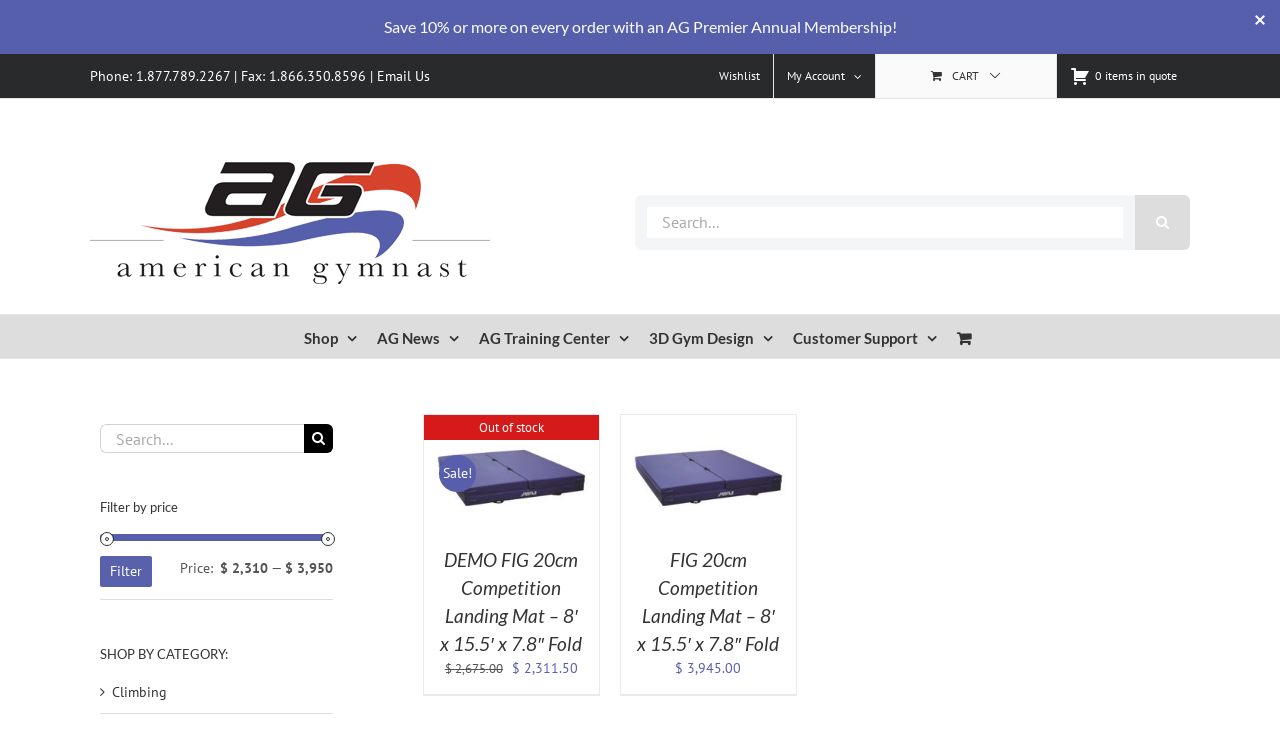

--- FILE ---
content_type: text/html; charset=UTF-8
request_url: https://www.american-gymnast.com/product-tag/416-322/?product_orderby=default
body_size: 31428
content:
<!DOCTYPE html>
<html class="avada-html-layout-wide avada-html-header-position-top avada-html-is-archive" lang="en-US" prefix="og: http://ogp.me/ns# fb: http://ogp.me/ns/fb#">
<head>
	<meta http-equiv="X-UA-Compatible" content="IE=edge" />
	<meta http-equiv="Content-Type" content="text/html; charset=utf-8"/>
	<meta name="viewport" content="width=device-width, initial-scale=1" />
	<meta name='robots' content='index, follow, max-image-preview:large, max-snippet:-1, max-video-preview:-1' />
	<style>img:is([sizes="auto" i], [sizes^="auto," i]) { contain-intrinsic-size: 3000px 1500px }</style>
	<script>window._wca = window._wca || [];</script>

	<!-- This site is optimized with the Yoast SEO Premium plugin v26.4 (Yoast SEO v26.5) - https://yoast.com/wordpress/plugins/seo/ -->
	<title>416-322 Archives - American Gymnast and Ninja</title>
	<link rel="canonical" href="https://www.american-gymnast.com/product-tag/416-322/" />
	<meta property="og:locale" content="en_US" />
	<meta property="og:type" content="article" />
	<meta property="og:title" content="416-322 Archives" />
	<meta property="og:url" content="https://www.american-gymnast.com/product-tag/416-322/" />
	<meta property="og:site_name" content="American Gymnast and Ninja" />
	<meta property="og:image" content="https://www.american-gymnast.com/wp-content/uploads/2025/07/aglogo-full_1200x675.png" />
	<meta property="og:image:width" content="1200" />
	<meta property="og:image:height" content="675" />
	<meta property="og:image:type" content="image/png" />
	<meta name="twitter:card" content="summary_large_image" />
	<meta name="twitter:site" content="@americangymnast" />
	<script type="application/ld+json" class="yoast-schema-graph">{"@context":"https://schema.org","@graph":[{"@type":"CollectionPage","@id":"https://www.american-gymnast.com/product-tag/416-322/","url":"https://www.american-gymnast.com/product-tag/416-322/","name":"416-322 Archives - American Gymnast and Ninja","isPartOf":{"@id":"https://www.american-gymnast.com/#website"},"primaryImageOfPage":{"@id":"https://www.american-gymnast.com/product-tag/416-322/#primaryimage"},"image":{"@id":"https://www.american-gymnast.com/product-tag/416-322/#primaryimage"},"thumbnailUrl":"https://www.american-gymnast.com/wp-content/uploads/2014/04/p-14099-Duo_Fold_20cm_Competition_Landing_Mat.jpg","breadcrumb":{"@id":"https://www.american-gymnast.com/product-tag/416-322/#breadcrumb"},"inLanguage":"en-US"},{"@type":"ImageObject","inLanguage":"en-US","@id":"https://www.american-gymnast.com/product-tag/416-322/#primaryimage","url":"https://www.american-gymnast.com/wp-content/uploads/2014/04/p-14099-Duo_Fold_20cm_Competition_Landing_Mat.jpg","contentUrl":"https://www.american-gymnast.com/wp-content/uploads/2014/04/p-14099-Duo_Fold_20cm_Competition_Landing_Mat.jpg","width":500,"height":333},{"@type":"BreadcrumbList","@id":"https://www.american-gymnast.com/product-tag/416-322/#breadcrumb","itemListElement":[{"@type":"ListItem","position":1,"name":"Home","item":"https://www.american-gymnast.com/"},{"@type":"ListItem","position":2,"name":"416-322"}]},{"@type":"WebSite","@id":"https://www.american-gymnast.com/#website","url":"https://www.american-gymnast.com/","name":"American Gymnast and Ninja","description":"Fueling the Flame","publisher":{"@id":"https://www.american-gymnast.com/#organization"},"alternateName":"American Gymnast","potentialAction":[{"@type":"SearchAction","target":{"@type":"EntryPoint","urlTemplate":"https://www.american-gymnast.com/?s={search_term_string}"},"query-input":{"@type":"PropertyValueSpecification","valueRequired":true,"valueName":"search_term_string"}}],"inLanguage":"en-US"},{"@type":["Organization","Place"],"@id":"https://www.american-gymnast.com/#organization","name":"American Gymnast and Ninja","alternateName":"American Gymnast","url":"https://www.american-gymnast.com/","logo":{"@id":"https://www.american-gymnast.com/product-tag/416-322/#local-main-organization-logo"},"image":{"@id":"https://www.american-gymnast.com/product-tag/416-322/#local-main-organization-logo"},"sameAs":["http://www.facebook.com/amgym","https://x.com/americangymnast","https://instagram.com/americangymnast_images","https://www.linkedin.com/company/american-gymnast","http://www.pinterest.com/americangymnast","http://www.youtube.com/americangymnast"],"description":"American Gymnast is the number 1 source for gymnastics and ninja equipment, mats, grips and supplies, as well as 3D Gym Design, and installation services.","legalName":"American Gymnast, LLC","foundingDate":"1999-06-01","duns":"113202530","numberOfEmployees":{"@type":"QuantitativeValue","minValue":"1","maxValue":"10"},"telephone":[],"openingHoursSpecification":[{"@type":"OpeningHoursSpecification","dayOfWeek":["Monday","Tuesday","Wednesday","Thursday","Friday","Saturday","Sunday"],"opens":"09:00","closes":"17:00"}]},{"@type":"ImageObject","inLanguage":"en-US","@id":"https://www.american-gymnast.com/product-tag/416-322/#local-main-organization-logo","url":"https://www.american-gymnast.com/wp-content/uploads/2025/07/aglogo-full_696x696.png","contentUrl":"https://www.american-gymnast.com/wp-content/uploads/2025/07/aglogo-full_696x696.png","width":696,"height":696,"caption":"American Gymnast and Ninja"}]}</script>
	<!-- / Yoast SEO Premium plugin. -->


<link rel='dns-prefetch' href='//js.hs-scripts.com' />
<link rel='dns-prefetch' href='//stats.wp.com' />
<link rel="alternate" type="application/rss+xml" title="American Gymnast and Ninja &raquo; Feed" href="https://www.american-gymnast.com/feed/" />
<link rel="alternate" type="application/rss+xml" title="American Gymnast and Ninja &raquo; Comments Feed" href="https://www.american-gymnast.com/comments/feed/" />
					<link rel="shortcut icon" href="https://www.american-gymnast.com/wp-content/uploads/2016/09/american_gymnast_favicon.png" type="image/x-icon" />
		
		
		
				<link rel="alternate" type="application/rss+xml" title="American Gymnast and Ninja &raquo; 416-322 Tag Feed" href="https://www.american-gymnast.com/product-tag/416-322/feed/" />
				
		<meta property="og:locale" content="en_US"/>
		<meta property="og:type" content="article"/>
		<meta property="og:site_name" content="American Gymnast and Ninja"/>
		<meta property="og:title" content="416-322 Archives - American Gymnast and Ninja"/>
				<meta property="og:url" content="https://www.american-gymnast.com/product/demo-fig-20cm-competition-landing-mat-8-x-15-5-x-7-8-fold/"/>
																				<meta property="og:image" content="https://www.american-gymnast.com/wp-content/uploads/2014/04/p-14099-Duo_Fold_20cm_Competition_Landing_Mat.jpg"/>
		<meta property="og:image:width" content="500"/>
		<meta property="og:image:height" content="333"/>
		<meta property="og:image:type" content="image/jpeg"/>
				<script type="text/javascript">
/* <![CDATA[ */
window._wpemojiSettings = {"baseUrl":"https:\/\/s.w.org\/images\/core\/emoji\/16.0.1\/72x72\/","ext":".png","svgUrl":"https:\/\/s.w.org\/images\/core\/emoji\/16.0.1\/svg\/","svgExt":".svg","source":{"concatemoji":"https:\/\/www.american-gymnast.com\/wp-includes\/js\/wp-emoji-release.min.js?ver=6.8.3"}};
/*! This file is auto-generated */
!function(s,n){var o,i,e;function c(e){try{var t={supportTests:e,timestamp:(new Date).valueOf()};sessionStorage.setItem(o,JSON.stringify(t))}catch(e){}}function p(e,t,n){e.clearRect(0,0,e.canvas.width,e.canvas.height),e.fillText(t,0,0);var t=new Uint32Array(e.getImageData(0,0,e.canvas.width,e.canvas.height).data),a=(e.clearRect(0,0,e.canvas.width,e.canvas.height),e.fillText(n,0,0),new Uint32Array(e.getImageData(0,0,e.canvas.width,e.canvas.height).data));return t.every(function(e,t){return e===a[t]})}function u(e,t){e.clearRect(0,0,e.canvas.width,e.canvas.height),e.fillText(t,0,0);for(var n=e.getImageData(16,16,1,1),a=0;a<n.data.length;a++)if(0!==n.data[a])return!1;return!0}function f(e,t,n,a){switch(t){case"flag":return n(e,"\ud83c\udff3\ufe0f\u200d\u26a7\ufe0f","\ud83c\udff3\ufe0f\u200b\u26a7\ufe0f")?!1:!n(e,"\ud83c\udde8\ud83c\uddf6","\ud83c\udde8\u200b\ud83c\uddf6")&&!n(e,"\ud83c\udff4\udb40\udc67\udb40\udc62\udb40\udc65\udb40\udc6e\udb40\udc67\udb40\udc7f","\ud83c\udff4\u200b\udb40\udc67\u200b\udb40\udc62\u200b\udb40\udc65\u200b\udb40\udc6e\u200b\udb40\udc67\u200b\udb40\udc7f");case"emoji":return!a(e,"\ud83e\udedf")}return!1}function g(e,t,n,a){var r="undefined"!=typeof WorkerGlobalScope&&self instanceof WorkerGlobalScope?new OffscreenCanvas(300,150):s.createElement("canvas"),o=r.getContext("2d",{willReadFrequently:!0}),i=(o.textBaseline="top",o.font="600 32px Arial",{});return e.forEach(function(e){i[e]=t(o,e,n,a)}),i}function t(e){var t=s.createElement("script");t.src=e,t.defer=!0,s.head.appendChild(t)}"undefined"!=typeof Promise&&(o="wpEmojiSettingsSupports",i=["flag","emoji"],n.supports={everything:!0,everythingExceptFlag:!0},e=new Promise(function(e){s.addEventListener("DOMContentLoaded",e,{once:!0})}),new Promise(function(t){var n=function(){try{var e=JSON.parse(sessionStorage.getItem(o));if("object"==typeof e&&"number"==typeof e.timestamp&&(new Date).valueOf()<e.timestamp+604800&&"object"==typeof e.supportTests)return e.supportTests}catch(e){}return null}();if(!n){if("undefined"!=typeof Worker&&"undefined"!=typeof OffscreenCanvas&&"undefined"!=typeof URL&&URL.createObjectURL&&"undefined"!=typeof Blob)try{var e="postMessage("+g.toString()+"("+[JSON.stringify(i),f.toString(),p.toString(),u.toString()].join(",")+"));",a=new Blob([e],{type:"text/javascript"}),r=new Worker(URL.createObjectURL(a),{name:"wpTestEmojiSupports"});return void(r.onmessage=function(e){c(n=e.data),r.terminate(),t(n)})}catch(e){}c(n=g(i,f,p,u))}t(n)}).then(function(e){for(var t in e)n.supports[t]=e[t],n.supports.everything=n.supports.everything&&n.supports[t],"flag"!==t&&(n.supports.everythingExceptFlag=n.supports.everythingExceptFlag&&n.supports[t]);n.supports.everythingExceptFlag=n.supports.everythingExceptFlag&&!n.supports.flag,n.DOMReady=!1,n.readyCallback=function(){n.DOMReady=!0}}).then(function(){return e}).then(function(){var e;n.supports.everything||(n.readyCallback(),(e=n.source||{}).concatemoji?t(e.concatemoji):e.wpemoji&&e.twemoji&&(t(e.twemoji),t(e.wpemoji)))}))}((window,document),window._wpemojiSettings);
/* ]]> */
</script>
<link rel='stylesheet' id='content-embed-styles-css' href='https://www.american-gymnast.com/wp-content/plugins/hubspot-content-embed/public/assets/main.css?ver=1.3.7' type='text/css' media='all' />
<style id='wp-emoji-styles-inline-css' type='text/css'>

	img.wp-smiley, img.emoji {
		display: inline !important;
		border: none !important;
		box-shadow: none !important;
		height: 1em !important;
		width: 1em !important;
		margin: 0 0.07em !important;
		vertical-align: -0.1em !important;
		background: none !important;
		padding: 0 !important;
	}
</style>
<link rel='stylesheet' id='wc-memberships-blocks-css' href='https://www.american-gymnast.com/wp-content/plugins/woocommerce-memberships/assets/css/blocks/wc-memberships-blocks.min.css?ver=1.27.4' type='text/css' media='all' />
<link rel='stylesheet' id='mediaelement-css' href='https://www.american-gymnast.com/wp-includes/js/mediaelement/mediaelementplayer-legacy.min.css?ver=4.2.17' type='text/css' media='all' />
<link rel='stylesheet' id='wp-mediaelement-css' href='https://www.american-gymnast.com/wp-includes/js/mediaelement/wp-mediaelement.min.css?ver=6.8.3' type='text/css' media='all' />
<style id='jetpack-sharing-buttons-style-inline-css' type='text/css'>
.jetpack-sharing-buttons__services-list{display:flex;flex-direction:row;flex-wrap:wrap;gap:0;list-style-type:none;margin:5px;padding:0}.jetpack-sharing-buttons__services-list.has-small-icon-size{font-size:12px}.jetpack-sharing-buttons__services-list.has-normal-icon-size{font-size:16px}.jetpack-sharing-buttons__services-list.has-large-icon-size{font-size:24px}.jetpack-sharing-buttons__services-list.has-huge-icon-size{font-size:36px}@media print{.jetpack-sharing-buttons__services-list{display:none!important}}.editor-styles-wrapper .wp-block-jetpack-sharing-buttons{gap:0;padding-inline-start:0}ul.jetpack-sharing-buttons__services-list.has-background{padding:1.25em 2.375em}
</style>
<link rel='stylesheet' id='cw-site-announcements-css' href='https://www.american-gymnast.com/wp-content/plugins/site-announcements/public/css/cw-site-announcements-public.css?ver=1.0.4' type='text/css' media='all' />
<link rel='stylesheet' id='dashicons-css' href='https://www.american-gymnast.com/wp-includes/css/dashicons.min.css?ver=6.8.3' type='text/css' media='all' />
<link rel='stylesheet' id='cw-site-announcementsanimate-css' href='https://www.american-gymnast.com/wp-content/plugins/site-announcements/public/css/animate.css?ver=1.0.4' type='text/css' media='all' />
<link rel='stylesheet' id='magenestgiftcard-css' href='https://www.american-gymnast.com/wp-content/plugins/woocommerce-giftcard/assets/giftcard.css?ver=6.8.3' type='text/css' media='all' />
<link rel='stylesheet' id='afrfq-front-css' href='https://www.american-gymnast.com/wp-content/plugins/woocommerce-request-a-quote/assets/css/afrfq_front.css?ver=1.1' type='text/css' media='all' />
<link rel='stylesheet' id='select2-front-css' href='https://www.american-gymnast.com/wp-content/plugins/woocommerce-request-a-quote//assets/css/select2.css?ver=1.0' type='text/css' media='all' />
<style id='woocommerce-inline-inline-css' type='text/css'>
.woocommerce form .form-row .required { visibility: visible; }
</style>
<link rel='stylesheet' id='wcpv-frontend-styles-css' href='https://www.american-gymnast.com/wp-content/plugins/woocommerce-product-vendors/assets/css/wcpv-frontend-styles.css?ver=2.0.15' type='text/css' media='all' />
<link rel='stylesheet' id='gateway-css' href='https://www.american-gymnast.com/wp-content/plugins/woocommerce-paypal-payments/modules/ppcp-button/assets/css/gateway.css?ver=3.3.0' type='text/css' media='all' />
<link rel='stylesheet' id='brands-styles-css' href='https://www.american-gymnast.com/wp-content/plugins/woocommerce/assets/css/brands.css?ver=10.3.6' type='text/css' media='all' />
<link rel='stylesheet' id='wc-memberships-frontend-css' href='https://www.american-gymnast.com/wp-content/plugins/woocommerce-memberships/assets/css/frontend/wc-memberships-frontend.min.css?ver=1.27.4' type='text/css' media='all' />
<link rel='stylesheet' id='wc-ppcp-googlepay-css' href='https://www.american-gymnast.com/wp-content/plugins/woocommerce-paypal-payments/modules/ppcp-googlepay/assets/css/styles.css?ver=3.3.0' type='text/css' media='all' />
<link rel='stylesheet' id='fusion-dynamic-css-css' href='https://www.american-gymnast.com/wp-content/uploads/fusion-styles/65920ee49e11339164c4cd4eab742255.min.css?ver=3.12.2' type='text/css' media='all' />
<script type="text/template" id="tmpl-variation-template">
	<div class="woocommerce-variation-description">{{{ data.variation.variation_description }}}</div>
	<div class="woocommerce-variation-price">{{{ data.variation.price_html }}}</div>
	<div class="woocommerce-variation-availability">{{{ data.variation.availability_html }}}</div>
</script>
<script type="text/template" id="tmpl-unavailable-variation-template">
	<p role="alert">Sorry, this product is unavailable. Please choose a different combination.</p>
</script>
<script type="text/javascript" src="https://www.american-gymnast.com/wp-includes/js/jquery/jquery.min.js?ver=3.7.1" id="jquery-core-js"></script>
<script type="text/javascript" src="https://www.american-gymnast.com/wp-includes/js/jquery/jquery-migrate.min.js?ver=3.4.1" id="jquery-migrate-js"></script>
<script type="text/javascript" src="https://www.american-gymnast.com/wp-content/plugins/site-announcements/public/js/js.cookie.js?ver=1.0.4" id="cw-site-announcementsjs-cookie-js"></script>
<script type="text/javascript" id="cw-site-announcements-js-extra">
/* <![CDATA[ */
var CW = {"admin_bar":"","user_hidden":"","closable":"1","closable_duration":"1"};
/* ]]> */
</script>
<script type="text/javascript" src="https://www.american-gymnast.com/wp-content/plugins/site-announcements/public/js/cw-site-announcements-public.js?ver=1.0.4" id="cw-site-announcements-js"></script>
<script type="text/javascript" src="https://www.american-gymnast.com/wp-content/plugins/woocommerce/assets/js/jquery-blockui/jquery.blockUI.min.js?ver=2.7.0-wc.10.3.6" id="wc-jquery-blockui-js" defer="defer" data-wp-strategy="defer"></script>
<script type="text/javascript" id="wc-add-to-cart-js-extra">
/* <![CDATA[ */
var wc_add_to_cart_params = {"ajax_url":"\/wp-admin\/admin-ajax.php","wc_ajax_url":"\/?wc-ajax=%%endpoint%%","i18n_view_cart":"View cart","cart_url":"https:\/\/www.american-gymnast.com\/cart\/","is_cart":"","cart_redirect_after_add":"yes"};
/* ]]> */
</script>
<script type="text/javascript" src="https://www.american-gymnast.com/wp-content/plugins/woocommerce/assets/js/frontend/add-to-cart.min.js?ver=10.3.6" id="wc-add-to-cart-js" defer="defer" data-wp-strategy="defer"></script>
<script type="text/javascript" src="https://www.american-gymnast.com/wp-content/plugins/woocommerce/assets/js/js-cookie/js.cookie.min.js?ver=2.1.4-wc.10.3.6" id="wc-js-cookie-js" defer="defer" data-wp-strategy="defer"></script>
<script type="text/javascript" id="woocommerce-js-extra">
/* <![CDATA[ */
var woocommerce_params = {"ajax_url":"\/wp-admin\/admin-ajax.php","wc_ajax_url":"\/?wc-ajax=%%endpoint%%","i18n_password_show":"Show password","i18n_password_hide":"Hide password"};
/* ]]> */
</script>
<script type="text/javascript" src="https://www.american-gymnast.com/wp-content/plugins/woocommerce/assets/js/frontend/woocommerce.min.js?ver=10.3.6" id="woocommerce-js" defer="defer" data-wp-strategy="defer"></script>
<script type="text/javascript" id="wcpv-frontend-scripts-js-extra">
/* <![CDATA[ */
var wcpv_registration_local = {"ajaxurl":"https:\/\/www.american-gymnast.com\/wp-admin\/admin-ajax.php","ajaxRegistrationNonce":"88fe38e098","success":"Your request has been submitted.  You will be contacted shortly."};
/* ]]> */
</script>
<script type="text/javascript" src="https://www.american-gymnast.com/wp-content/plugins/woocommerce-product-vendors/assets/js/wcpv-frontend-scripts.min.js?ver=2.0.15" id="wcpv-frontend-scripts-js"></script>
<script type="text/javascript" src="https://www.american-gymnast.com/wp-content/plugins/pixelyoursite-pro/js/js.cookie.js?ver=4.0.5" id="cookie-js"></script>
<script type="text/javascript" id="pys-js-extra">
/* <![CDATA[ */
var pys_options = {"site_url":"https:\/\/www.american-gymnast.com","traffic_source_enabled":"1"};
var pys_events = [{"type":"init","name":"1814517468806530","params":[]},{"type":"track","name":"PageView","params":{"domain":"www.american-gymnast.com"},"delay":0},{"type":"trackCustom","name":"AGvisitors","params":{"post_type":"product_tag","content_name":"416-322","post_id":4776,"domain":"www.american-gymnast.com"},"delay":2.5}];
/* ]]> */
</script>
<script type="text/javascript" src="https://www.american-gymnast.com/wp-content/plugins/pixelyoursite-pro/js/public.js?ver=4.0.5" id="pys-js"></script>
<script type="text/javascript" src="https://www.american-gymnast.com/wp-includes/js/underscore.min.js?ver=1.13.7" id="underscore-js"></script>
<script type="text/javascript" id="wp-util-js-extra">
/* <![CDATA[ */
var _wpUtilSettings = {"ajax":{"url":"\/wp-admin\/admin-ajax.php"}};
/* ]]> */
</script>
<script type="text/javascript" src="https://www.american-gymnast.com/wp-includes/js/wp-util.min.js?ver=6.8.3" id="wp-util-js"></script>
<script type="text/javascript" id="wc-add-to-cart-variation-js-extra">
/* <![CDATA[ */
var wc_add_to_cart_variation_params = {"wc_ajax_url":"\/?wc-ajax=%%endpoint%%","i18n_no_matching_variations_text":"Sorry, no products matched your selection. Please choose a different combination.","i18n_make_a_selection_text":"Please select some product options before adding this product to your cart.","i18n_unavailable_text":"Sorry, this product is unavailable. Please choose a different combination.","i18n_reset_alert_text":"Your selection has been reset. Please select some product options before adding this product to your cart."};
/* ]]> */
</script>
<script type="text/javascript" src="https://www.american-gymnast.com/wp-content/plugins/woocommerce/assets/js/frontend/add-to-cart-variation.min.js?ver=10.3.6" id="wc-add-to-cart-variation-js" defer="defer" data-wp-strategy="defer"></script>
<script type="text/javascript" src="https://stats.wp.com/s-202550.js" id="woocommerce-analytics-js" defer="defer" data-wp-strategy="defer"></script>
<link rel="https://api.w.org/" href="https://www.american-gymnast.com/wp-json/" /><link rel="alternate" title="JSON" type="application/json" href="https://www.american-gymnast.com/wp-json/wp/v2/product_tag/4776" /><link rel="EditURI" type="application/rsd+xml" title="RSD" href="https://www.american-gymnast.com/xmlrpc.php?rsd" />
			<!-- DO NOT COPY THIS SNIPPET! Start of Page Analytics Tracking for HubSpot WordPress plugin v11.3.21-->
			<script class="hsq-set-content-id" data-content-id="listing-page">
				var _hsq = _hsq || [];
				_hsq.push(["setContentType", "listing-page"]);
			</script>
			<!-- DO NOT COPY THIS SNIPPET! End of Page Analytics Tracking for HubSpot WordPress plugin -->
						<style type="text/css">
							.addify-quote-form__contents .product-name{
					width: auto!important;
				}
				.addify-quote-form__contents .product-thumbnail{
					float: none!important;
				}
				.addify-quote-form__contents.template-two .product-quantity .quantity{
					width: 89px;
					margin-left: 0;
				}
				.afrfqbt_single_page + .added_to_quote{
					padding: 9px 20px!important;
					line-height: 18px!important;
					font-size: 14px!important;
					display: block!important;
				}
				.afrfqbt + .added_to_quote{
					display: block!important;
					padding-left: 7px ! Important;
				}
				.afrfqbt{
						margin-left: 5px;
				}
				.add_to_cart_button + .afrfqbt + .added_to_quote + .show_details_button{
					float: none !important;
				}
						</style>
				<style>img#wpstats{display:none}</style>
		
		<!-- Facebook Pixel code is added on this page by PixelYourSite PRO v4.0.5 plugin. You can test it with Pixel Helper Chrome Extension. -->

		<style type="text/css" id="css-fb-visibility">@media screen and (max-width: 640px){.fusion-no-small-visibility{display:none !important;}body .sm-text-align-center{text-align:center !important;}body .sm-text-align-left{text-align:left !important;}body .sm-text-align-right{text-align:right !important;}body .sm-flex-align-center{justify-content:center !important;}body .sm-flex-align-flex-start{justify-content:flex-start !important;}body .sm-flex-align-flex-end{justify-content:flex-end !important;}body .sm-mx-auto{margin-left:auto !important;margin-right:auto !important;}body .sm-ml-auto{margin-left:auto !important;}body .sm-mr-auto{margin-right:auto !important;}body .fusion-absolute-position-small{position:absolute;top:auto;width:100%;}.awb-sticky.awb-sticky-small{ position: sticky; top: var(--awb-sticky-offset,0); }}@media screen and (min-width: 641px) and (max-width: 1024px){.fusion-no-medium-visibility{display:none !important;}body .md-text-align-center{text-align:center !important;}body .md-text-align-left{text-align:left !important;}body .md-text-align-right{text-align:right !important;}body .md-flex-align-center{justify-content:center !important;}body .md-flex-align-flex-start{justify-content:flex-start !important;}body .md-flex-align-flex-end{justify-content:flex-end !important;}body .md-mx-auto{margin-left:auto !important;margin-right:auto !important;}body .md-ml-auto{margin-left:auto !important;}body .md-mr-auto{margin-right:auto !important;}body .fusion-absolute-position-medium{position:absolute;top:auto;width:100%;}.awb-sticky.awb-sticky-medium{ position: sticky; top: var(--awb-sticky-offset,0); }}@media screen and (min-width: 1025px){.fusion-no-large-visibility{display:none !important;}body .lg-text-align-center{text-align:center !important;}body .lg-text-align-left{text-align:left !important;}body .lg-text-align-right{text-align:right !important;}body .lg-flex-align-center{justify-content:center !important;}body .lg-flex-align-flex-start{justify-content:flex-start !important;}body .lg-flex-align-flex-end{justify-content:flex-end !important;}body .lg-mx-auto{margin-left:auto !important;margin-right:auto !important;}body .lg-ml-auto{margin-left:auto !important;}body .lg-mr-auto{margin-right:auto !important;}body .fusion-absolute-position-large{position:absolute;top:auto;width:100%;}.awb-sticky.awb-sticky-large{ position: sticky; top: var(--awb-sticky-offset,0); }}</style>	<noscript><style>.woocommerce-product-gallery{ opacity: 1 !important; }</style></noscript>
	<!-- Hotjar Tracking Code for https://www.american-gymnast.com -->
<script>
    (function(h,o,t,j,a,r){
        h.hj=h.hj||function(){(h.hj.q=h.hj.q||[]).push(arguments)};
        h._hjSettings={hjid:5263233,hjsv:6};
        a=o.getElementsByTagName('head')[0];
        r=o.createElement('script');r.async=1;
        r.src=t+h._hjSettings.hjid+j+h._hjSettings.hjsv;
        a.appendChild(r);
    })(window,document,'https://static.hotjar.com/c/hotjar-','.js?sv=');
</script><script> window.kwipped_approve = window.kwipped_approve || {}; window.kwipped_approve.url = "https://www.kwipped.com"; window.kwipped_approve.approve_id = "eyJpdiI6InVLditrTnMrbjlwWDJBbDJPZjBzRVE9PSIsInZhbHVlIjoiM3NyWVJSYkR6YXJXaE5ocDdoMDQ5Zz09IiwibWFjIjoiMDFmY2M5MmIyZDU2N2JkZDg5MmViMGQ5YzMwMGE5MmI5MWMzNGUxOTNiYjAzYTBiN2YyODVlZDllYzQwZjcxMiJ9"; function init_kwipped_approve_snippet() { var b = document.getElementsByTagName('body')[0]; var t = document.querySelector('approve-widget'); if (!t) { t = document.createElement('approve-widget'); b.appendChild(t); } var s=document.createElement('script'); s.type= 'text/javascript'; s.src = 'https://api.kwipped.com/approve/plugin/3.0/approve_plugin_loader.php'; b.appendChild(s); } if(document.readyState != 'loading'){ init_kwipped_approve_snippet(); } else{ window.addEventListener('DOMContentLoaded',init_kwipped_approve_snippet); } </script>		<script type="text/javascript">
			var doc = document.documentElement;
			doc.setAttribute( 'data-useragent', navigator.userAgent );
		</script>
		<script>
  (function(i,s,o,g,r,a,m){i['GoogleAnalyticsObject']=r;i[r]=i[r]||function(){
  (i[r].q=i[r].q||[]).push(arguments)},i[r].l=1*new Date();a=s.createElement(o),
  m=s.getElementsByTagName(o)[0];a.async=1;a.src=g;m.parentNode.insertBefore(a,m)
  })(window,document,'script','https://www.google-analytics.com/analytics.js','ga');

  ga('create', 'UA-174092-2', 'auto');
  ga('send', 'pageview');

</script>
	<script>
  (function() {
    var cx = '011338550448505166713:vdzfvpfoak8';
    var gcse = document.createElement('script');
    gcse.type = 'text/javascript';
    gcse.async = true;
    gcse.src = 'https://cse.google.com/cse.js?cx=' + cx;
    var s = document.getElementsByTagName('script')[0];
    s.parentNode.insertBefore(gcse, s);
  })();
</script></head>

<body class="archive tax-product_tag term-416-322 term-4776 wp-theme-Avada theme-Avada woocommerce woocommerce-page woocommerce-no-js has-sidebar fusion-image-hovers fusion-pagination-sizing fusion-button_type-flat fusion-button_span-no fusion-button_gradient-linear avada-image-rollover-circle-yes avada-image-rollover-yes avada-image-rollover-direction-left fusion-body ltr fusion-sticky-header no-tablet-sticky-header no-mobile-sticky-header no-mobile-slidingbar no-mobile-totop avada-has-rev-slider-styles fusion-disable-outline fusion-sub-menu-fade mobile-logo-pos-left layout-wide-mode avada-has-boxed-modal-shadow- layout-scroll-offset-full avada-has-zero-margin-offset-top fusion-top-header menu-text-align-center fusion-woo-product-design-clean fusion-woo-shop-page-columns-4 fusion-woo-related-columns-4 fusion-woo-archive-page-columns-4 avada-has-woo-gallery-disabled woo-sale-badge-circle woo-outofstock-badge-top_bar mobile-menu-design-modern fusion-show-pagination-text fusion-header-layout-v4 avada-responsive avada-footer-fx-none avada-menu-highlight-style-bar fusion-search-form-classic fusion-main-menu-search-overlay fusion-avatar-circle avada-sticky-shrinkage avada-dropdown-styles avada-blog-layout-medium avada-blog-archive-layout-medium avada-header-shadow-no avada-menu-icon-position-left avada-has-megamenu-shadow avada-has-mainmenu-dropdown-divider avada-has-mobile-menu-search avada-has-megamenu-item-divider avada-has-breadcrumb-mobile-hidden avada-has-titlebar-hide avada-has-pagination-padding avada-flyout-menu-direction-fade avada-ec-views-v1" data-awb-post-id="60947">
		<a class="skip-link screen-reader-text" href="#content">Skip to content</a>

	<div id="boxed-wrapper">
		
		<div id="wrapper" class="fusion-wrapper">
			<div id="home" style="position:relative;top:-1px;"></div>
							
					
			<header class="fusion-header-wrapper">
				<div class="fusion-header-v4 fusion-logo-alignment fusion-logo-left fusion-sticky-menu- fusion-sticky-logo- fusion-mobile-logo- fusion-sticky-menu-only fusion-header-menu-align-center fusion-mobile-menu-design-modern">
					
<div class="fusion-secondary-header">
	<div class="fusion-row">
					<div class="fusion-alignleft">
				<div class="fusion-contact-info"><span class="fusion-contact-info-phone-number">Phone: 1.877.789.2267 | Fax: 1.866.350.8596 | <a href="/contact-us/">Email Us</a></span></div>			</div>
							<div class="fusion-alignright">
				<nav class="fusion-secondary-menu" role="navigation" aria-label="Secondary Menu"><ul id="menu-header-menu" class="menu"><li  id="menu-item-65567"  class="menu-item menu-item-type-post_type menu-item-object-page menu-item-65567"  data-item-id="65567"><a  href="https://www.american-gymnast.com/wishlist/" class="fusion-bar-highlight"><span class="menu-text">Wishlist</span></a></li>

	<li id="quote-li" class="quote-li">
		<a class="afrq-menu-item" href="https://www.american-gymnast.com/request-a-quote/" title="View Quote">
			<span class="dashicons dashicons-cart dashiconsc"></span>
			<span id="total-items" class="totalitems">
				0 items in quote			</span>
		</a>
		
<div class="mini-quote-dropdown">
	
	<p class="addify-rfq-mini-cart__empty-message">No products in the Quote Basket.</p>


</div>

	</li>
<li class="menu-item fusion-dropdown-menu menu-item-has-children fusion-custom-menu-item fusion-menu-login-box"><a href="https://www.american-gymnast.com/account/" aria-haspopup="true" class="fusion-bar-highlight"><span class="menu-text">My Account</span><span class="fusion-caret"><i class="fusion-dropdown-indicator"></i></span></a><div class="fusion-custom-menu-item-contents"><form action="https://www.american-gymnast.com/wp-login.php?wpe-login=true" name="loginform" method="post"><p><input type="text" class="input-text" name="log" id="username-header-menu-6937cc714176b" value="" placeholder="Username" /></p><p><input type="password" class="input-text" name="pwd" id="password-header-menu-6937cc714176b" value="" placeholder="Password" /></p><p class="fusion-remember-checkbox"><label for="fusion-menu-login-box-rememberme-header-menu-6937cc714176b"><input name="rememberme" type="checkbox" id="fusion-menu-login-box-rememberme" value="forever"> Remember Me</label></p><input type="hidden" name="fusion_woo_login_box" value="true" /><p class="fusion-login-box-submit"><input type="submit" name="wp-submit" id="wp-submit-header-menu-6937cc714176b" class="button button-small default comment-submit" value="Log In"><input type="hidden" name="redirect" value=""></p></form><a class="fusion-menu-login-box-register" href="https://www.american-gymnast.com/account/" title="Register">Register</a></div></li><li class="fusion-custom-menu-item fusion-menu-cart fusion-secondary-menu-cart"><a class="fusion-secondary-menu-icon fusion-bar-highlight" href="https://www.american-gymnast.com/cart/"><span class="menu-text" aria-label="View Cart">Cart</span></a></li></ul></nav><nav class="fusion-mobile-nav-holder fusion-mobile-menu-text-align-left" aria-label="Secondary Mobile Menu"></nav>			</div>
			</div>
</div>
<div class="fusion-header-sticky-height"></div>
<div class="fusion-sticky-header-wrapper"> <!-- start fusion sticky header wrapper -->
	<div class="fusion-header">
		<div class="fusion-row">
							<div class="fusion-logo" data-margin-top="31px" data-margin-bottom="0px" data-margin-left="0px" data-margin-right="0px">
			<a class="fusion-logo-link"  href="https://www.american-gymnast.com/" >

						<!-- standard logo -->
			<img src="https://www.american-gymnast.com/wp-content/uploads/2016/09/american_gymnast_logo.png" srcset="https://www.american-gymnast.com/wp-content/uploads/2016/09/american_gymnast_logo.png 1x" width="400" height="124" alt="American Gymnast and Ninja Logo" data-retina_logo_url="" class="fusion-standard-logo" />

			
					</a>
		
<div class="fusion-header-content-3-wrapper">
			<div class="fusion-secondary-menu-search">
					<form role="search" class="searchform fusion-search-form  fusion-live-search fusion-search-form-classic" method="get" action="https://www.american-gymnast.com/">
			<div class="fusion-search-form-content">

				
				<div class="fusion-search-field search-field">
					<label><span class="screen-reader-text">Search for:</span>
													<input type="search" class="s fusion-live-search-input" name="s" id="fusion-live-search-input-0" autocomplete="off" placeholder="Search..." required aria-required="true" aria-label="Search..."/>
											</label>
				</div>
				<div class="fusion-search-button search-button">
					<input type="submit" class="fusion-search-submit searchsubmit" aria-label="Search" value="&#xf002;" />
										<div class="fusion-slider-loading"></div>
									</div>

				
			</div>


							<div class="fusion-search-results-wrapper"><div class="fusion-search-results"></div></div>
			
		</form>
				</div>
	</div>
</div>
								<div class="fusion-mobile-menu-icons">
							<a href="#" class="fusion-icon awb-icon-bars" aria-label="Toggle mobile menu" aria-expanded="false"></a>
		
					<a href="#" class="fusion-icon awb-icon-search" aria-label="Toggle mobile search"></a>
		
		
					<a href="https://www.american-gymnast.com/cart/" class="fusion-icon awb-icon-shopping-cart"  aria-label="Toggle mobile cart"></a>
			</div>
			
					</div>
	</div>
	<div class="fusion-secondary-main-menu">
		<div class="fusion-row">
			<nav class="fusion-main-menu" aria-label="Main Menu"><div class="fusion-overlay-search">		<form role="search" class="searchform fusion-search-form  fusion-live-search fusion-search-form-classic" method="get" action="https://www.american-gymnast.com/">
			<div class="fusion-search-form-content">

				
				<div class="fusion-search-field search-field">
					<label><span class="screen-reader-text">Search for:</span>
													<input type="search" class="s fusion-live-search-input" name="s" id="fusion-live-search-input-1" autocomplete="off" placeholder="Search..." required aria-required="true" aria-label="Search..."/>
											</label>
				</div>
				<div class="fusion-search-button search-button">
					<input type="submit" class="fusion-search-submit searchsubmit" aria-label="Search" value="&#xf002;" />
										<div class="fusion-slider-loading"></div>
									</div>

				
			</div>


							<div class="fusion-search-results-wrapper"><div class="fusion-search-results"></div></div>
			
		</form>
		<div class="fusion-search-spacer"></div><a href="#" role="button" aria-label="Close Search" class="fusion-close-search"></a></div><ul id="menu-main-menu" class="fusion-menu"><li  id="menu-item-52606"  class="menu-item menu-item-type-post_type menu-item-object-page menu-item-has-children menu-item-52606 fusion-dropdown-menu"  data-item-id="52606"><a  href="https://www.american-gymnast.com/shop/" class="fusion-bar-highlight"><span class="menu-text">Shop</span> <span class="fusion-caret"><i class="fusion-dropdown-indicator" aria-hidden="true"></i></span></a><ul class="sub-menu"><li  id="menu-item-75728"  class="menu-item menu-item-type-post_type menu-item-object-page menu-item-75728 fusion-dropdown-submenu" ><a  href="https://www.american-gymnast.com/brands/" class="fusion-bar-highlight"><span>By Brand</span></a></li><li  id="menu-item-66257"  class="menu-item menu-item-type-taxonomy menu-item-object-product_cat menu-item-has-children menu-item-66257 fusion-dropdown-submenu" ><a  href="https://www.american-gymnast.com/product-category/artistic-gymnastics/equipment/" class="fusion-bar-highlight"><span>Gymnastics Equipment</span></a><ul class="sub-menu"><li  id="menu-item-66528"  class="menu-item menu-item-type-taxonomy menu-item-object-product_cat menu-item-has-children menu-item-66528" ><a  href="https://www.american-gymnast.com/product-category/artistic-gymnastics/home-use-equipment/" class="fusion-bar-highlight"><span>Home Use Equipment</span></a><ul class="sub-menu"><li  id="menu-item-66529"  class="menu-item menu-item-type-taxonomy menu-item-object-product_cat menu-item-66529" ><a  href="https://www.american-gymnast.com/product-category/artistic-gymnastics/home-use-equipment/balance-beams/" class="fusion-bar-highlight"><span>Balance Beams</span></a></li><li  id="menu-item-66530"  class="menu-item menu-item-type-taxonomy menu-item-object-product_cat menu-item-66530" ><a  href="https://www.american-gymnast.com/product-category/artistic-gymnastics/home-use-equipment/home-training-bars/" class="fusion-bar-highlight"><span>Home Training Bars</span></a></li><li  id="menu-item-66531"  class="menu-item menu-item-type-taxonomy menu-item-object-product_cat menu-item-66531" ><a  href="https://www.american-gymnast.com/product-category/artistic-gymnastics/home-use-equipment/home-tumbling-mats/" class="fusion-bar-highlight"><span>Home Tumbling Mats</span></a></li><li  id="menu-item-66532"  class="menu-item menu-item-type-taxonomy menu-item-object-product_cat menu-item-66532" ><a  href="https://www.american-gymnast.com/product-category/artistic-gymnastics/home-use-equipment/mushrooms-pommel-trainers/" class="fusion-bar-highlight"><span>Mushrooms &#038; Pommel Trainers</span></a></li><li  id="menu-item-66533"  class="menu-item menu-item-type-taxonomy menu-item-object-product_cat menu-item-66533" ><a  href="https://www.american-gymnast.com/product-category/artistic-gymnastics/home-use-equipment/nastia-liukin-products/" class="fusion-bar-highlight"><span>Nastia Liukin Products</span></a></li><li  id="menu-item-66534"  class="menu-item menu-item-type-taxonomy menu-item-object-product_cat menu-item-66534" ><a  href="https://www.american-gymnast.com/product-category/artistic-gymnastics/home-use-equipment/strength-training/" class="fusion-bar-highlight"><span>Home Use Strength Training</span></a></li><li  id="menu-item-66535"  class="menu-item menu-item-type-taxonomy menu-item-object-product_cat menu-item-66535" ><a  href="https://www.american-gymnast.com/product-category/artistic-gymnastics/home-use-equipment/summer-camp-gear/" class="fusion-bar-highlight"><span>Summer Camp Gear</span></a></li></ul></li><li  id="menu-item-65626"  class="menu-item menu-item-type-taxonomy menu-item-object-product_cat menu-item-has-children menu-item-65626" ><a  href="https://www.american-gymnast.com/product-category/artistic-gymnastics/equipment/vault/" class="fusion-bar-highlight"><span>Vault</span></a><ul class="sub-menu"><li  id="menu-item-65627"  class="menu-item menu-item-type-taxonomy menu-item-object-product_cat menu-item-65627" ><a  href="https://www.american-gymnast.com/product-category/artistic-gymnastics/equipment/vault/vault-tables/" class="fusion-bar-highlight"><span>Vault Tables</span></a></li><li  id="menu-item-65628"  class="menu-item menu-item-type-taxonomy menu-item-object-product_cat menu-item-65628" ><a  href="https://www.american-gymnast.com/product-category/artistic-gymnastics/equipment/vault/springboards/" class="fusion-bar-highlight"><span>Springboards</span></a></li><li  id="menu-item-65629"  class="menu-item menu-item-type-taxonomy menu-item-object-product_cat menu-item-65629" ><a  href="https://www.american-gymnast.com/product-category/artistic-gymnastics/equipment/vault/mats-for-vault/" class="fusion-bar-highlight"><span>Mats for Vault</span></a></li><li  id="menu-item-65630"  class="menu-item menu-item-type-taxonomy menu-item-object-product_cat menu-item-65630" ><a  href="https://www.american-gymnast.com/product-category/artistic-gymnastics/equipment/vault/vault-accessories/" class="fusion-bar-highlight"><span>Vault Accessories</span></a></li></ul></li><li  id="menu-item-65652"  class="menu-item menu-item-type-taxonomy menu-item-object-product_cat menu-item-has-children menu-item-65652" ><a  href="https://www.american-gymnast.com/product-category/artistic-gymnastics/equipment/uneven-bars/" class="fusion-bar-highlight"><span>Uneven Bars</span></a><ul class="sub-menu"><li  id="menu-item-65653"  class="menu-item menu-item-type-taxonomy menu-item-object-product_cat menu-item-65653" ><a  href="https://www.american-gymnast.com/product-category/artistic-gymnastics/equipment/uneven-bars/competition/" class="fusion-bar-highlight"><span>Competition Uneven Bars</span></a></li><li  id="menu-item-65654"  class="menu-item menu-item-type-taxonomy menu-item-object-product_cat menu-item-65654" ><a  href="https://www.american-gymnast.com/product-category/artistic-gymnastics/equipment/uneven-bars/training-bars/" class="fusion-bar-highlight"><span>Artistic Gymnastics &#8211; Training Bars</span></a></li><li  id="menu-item-65655"  class="menu-item menu-item-type-taxonomy menu-item-object-product_cat menu-item-65655" ><a  href="https://www.american-gymnast.com/product-category/artistic-gymnastics/equipment/uneven-bars/ub-mats/" class="fusion-bar-highlight"><span>Mats for Uneven Bars</span></a></li><li  id="menu-item-65656"  class="menu-item menu-item-type-taxonomy menu-item-object-product_cat menu-item-65656" ><a  href="https://www.american-gymnast.com/product-category/artistic-gymnastics/equipment/uneven-bars/uneven-bar-accessories/" class="fusion-bar-highlight"><span>Gymnastics Uneven Bar Accessories</span></a></li></ul></li><li  id="menu-item-65657"  class="menu-item menu-item-type-taxonomy menu-item-object-product_cat menu-item-has-children menu-item-65657" ><a  href="https://www.american-gymnast.com/product-category/artistic-gymnastics/equipment/balance-beam/" class="fusion-bar-highlight"><span>Artistic Gymnastics &#8211; Balance Beam</span></a><ul class="sub-menu"><li  id="menu-item-65658"  class="menu-item menu-item-type-taxonomy menu-item-object-product_cat menu-item-65658" ><a  href="https://www.american-gymnast.com/product-category/artistic-gymnastics/equipment/balance-beam/competition-balance-beams/" class="fusion-bar-highlight"><span>Competition Balance Beams</span></a></li><li  id="menu-item-65659"  class="menu-item menu-item-type-taxonomy menu-item-object-product_cat menu-item-65659" ><a  href="https://www.american-gymnast.com/product-category/artistic-gymnastics/equipment/balance-beam/low-training-balance-beams/" class="fusion-bar-highlight"><span>Low Training Balance Beams</span></a></li><li  id="menu-item-65660"  class="menu-item menu-item-type-taxonomy menu-item-object-product_cat menu-item-65660" ><a  href="https://www.american-gymnast.com/product-category/artistic-gymnastics/equipment/balance-beam/mats-for-balance-beam/" class="fusion-bar-highlight"><span>Mats for Balance Beam</span></a></li><li  id="menu-item-65661"  class="menu-item menu-item-type-taxonomy menu-item-object-product_cat menu-item-65661" ><a  href="https://www.american-gymnast.com/product-category/artistic-gymnastics/equipment/balance-beam/balance-beam-accessories/" class="fusion-bar-highlight"><span>Artistic Gymnastics &#8211; Balance Beam Accessories</span></a></li></ul></li><li  id="menu-item-65662"  class="menu-item menu-item-type-taxonomy menu-item-object-product_cat menu-item-has-children menu-item-65662" ><a  href="https://www.american-gymnast.com/product-category/artistic-gymnastics/equipment/floor-exercise/" class="fusion-bar-highlight"><span>Artistic Gymnastics &#8211; Floor Exercise</span></a><ul class="sub-menu"><li  id="menu-item-65663"  class="menu-item menu-item-type-taxonomy menu-item-object-product_cat menu-item-65663" ><a  href="https://www.american-gymnast.com/product-category/artistic-gymnastics/equipment/floor-exercise/complete-systems/" class="fusion-bar-highlight"><span>Complete Floor Exercise Systems</span></a></li><li  id="menu-item-65664"  class="menu-item menu-item-type-taxonomy menu-item-object-product_cat menu-item-65664" ><a  href="https://www.american-gymnast.com/product-category/artistic-gymnastics/equipment/floor-exercise/floor-exercise-accessories/" class="fusion-bar-highlight"><span>Floor Exercise Accessories</span></a></li><li  id="menu-item-65665"  class="menu-item menu-item-type-taxonomy menu-item-object-product_cat menu-item-65665" ><a  href="https://www.american-gymnast.com/product-category/artistic-gymnastics/equipment/floor-exercise/decks-and-springs/" class="fusion-bar-highlight"><span>Floor Exercise Decks and Springs</span></a></li><li  id="menu-item-65666"  class="menu-item menu-item-type-taxonomy menu-item-object-product_cat menu-item-65666" ><a  href="https://www.american-gymnast.com/product-category/artistic-gymnastics/equipment/floor-exercise/foam/" class="fusion-bar-highlight"><span>Floor Exercise Foam</span></a></li><li  id="menu-item-65667"  class="menu-item menu-item-type-taxonomy menu-item-object-product_cat menu-item-65667" ><a  href="https://www.american-gymnast.com/product-category/artistic-gymnastics/equipment/floor-exercise/floor-exercise-carpets/" class="fusion-bar-highlight"><span>Floor Exercise Carpets</span></a></li></ul></li><li  id="menu-item-65668"  class="menu-item menu-item-type-taxonomy menu-item-object-product_cat menu-item-has-children menu-item-65668" ><a  href="https://www.american-gymnast.com/product-category/artistic-gymnastics/equipment/pommel-horse/" class="fusion-bar-highlight"><span>Artistic Gymnastics &#8211; Pommel Horse</span></a><ul class="sub-menu"><li  id="menu-item-65669"  class="menu-item menu-item-type-taxonomy menu-item-object-product_cat menu-item-65669" ><a  href="https://www.american-gymnast.com/product-category/artistic-gymnastics/equipment/pommel-horse/competition-pommel-horses/" class="fusion-bar-highlight"><span>Competition Pommel Horses</span></a></li><li  id="menu-item-65670"  class="menu-item menu-item-type-taxonomy menu-item-object-product_cat menu-item-65670" ><a  href="https://www.american-gymnast.com/product-category/artistic-gymnastics/equipment/pommel-horse/pommel-trainers-mushrooms/" class="fusion-bar-highlight"><span>Pommel Trainers &#038; Mushrooms</span></a></li><li  id="menu-item-65671"  class="menu-item menu-item-type-taxonomy menu-item-object-product_cat menu-item-65671" ><a  href="https://www.american-gymnast.com/product-category/artistic-gymnastics/equipment/pommel-horse/pommel-horse-mats/" class="fusion-bar-highlight"><span>Pommel Horse Mats</span></a></li><li  id="menu-item-65672"  class="menu-item menu-item-type-taxonomy menu-item-object-product_cat menu-item-65672" ><a  href="https://www.american-gymnast.com/product-category/artistic-gymnastics/equipment/pommel-horse/pommel-horse-accessories/" class="fusion-bar-highlight"><span>Pommel Horse Accessories</span></a></li></ul></li><li  id="menu-item-65673"  class="menu-item menu-item-type-taxonomy menu-item-object-product_cat menu-item-has-children menu-item-65673" ><a  href="https://www.american-gymnast.com/product-category/artistic-gymnastics/equipment/rings/" class="fusion-bar-highlight"><span>Artistic Gymnastics &#8211; Rings</span></a><ul class="sub-menu"><li  id="menu-item-65674"  class="menu-item menu-item-type-taxonomy menu-item-object-product_cat menu-item-65674" ><a  href="https://www.american-gymnast.com/product-category/artistic-gymnastics/equipment/rings/competition-ring-towers/" class="fusion-bar-highlight"><span>Competition Ring Towers</span></a></li><li  id="menu-item-65675"  class="menu-item menu-item-type-taxonomy menu-item-object-product_cat menu-item-65675" ><a  href="https://www.american-gymnast.com/product-category/artistic-gymnastics/equipment/rings/ring-training/" class="fusion-bar-highlight"><span>Artistic Gymnastics &#8211; Ring Training</span></a></li><li  id="menu-item-65676"  class="menu-item menu-item-type-taxonomy menu-item-object-product_cat menu-item-65676" ><a  href="https://www.american-gymnast.com/product-category/artistic-gymnastics/equipment/rings/mats-for-rings/" class="fusion-bar-highlight"><span>Mats for Rings</span></a></li><li  id="menu-item-65677"  class="menu-item menu-item-type-taxonomy menu-item-object-product_cat menu-item-65677" ><a  href="https://www.american-gymnast.com/product-category/artistic-gymnastics/equipment/rings/ring-accessories/" class="fusion-bar-highlight"><span>Ring Accessories</span></a></li></ul></li><li  id="menu-item-65678"  class="menu-item menu-item-type-taxonomy menu-item-object-product_cat menu-item-has-children menu-item-65678" ><a  href="https://www.american-gymnast.com/product-category/artistic-gymnastics/equipment/parallel-bars/" class="fusion-bar-highlight"><span>Artistic Gymnastics &#8211; Parallel Bars</span></a><ul class="sub-menu"><li  id="menu-item-65679"  class="menu-item menu-item-type-taxonomy menu-item-object-product_cat menu-item-65679" ><a  href="https://www.american-gymnast.com/product-category/artistic-gymnastics/equipment/parallel-bars/competition-parallel-bars/" class="fusion-bar-highlight"><span>Competition Parallel Bars</span></a></li><li  id="menu-item-65680"  class="menu-item menu-item-type-taxonomy menu-item-object-product_cat menu-item-65680" ><a  href="https://www.american-gymnast.com/product-category/artistic-gymnastics/equipment/parallel-bars/parallel-bar-training/" class="fusion-bar-highlight"><span>Parallel Bar Training</span></a></li><li  id="menu-item-65681"  class="menu-item menu-item-type-taxonomy menu-item-object-product_cat menu-item-65681" ><a  href="https://www.american-gymnast.com/product-category/artistic-gymnastics/equipment/parallel-bars/mats-for-parallel-bars/" class="fusion-bar-highlight"><span>Mats for Parallel Bars</span></a></li></ul></li><li  id="menu-item-65682"  class="menu-item menu-item-type-taxonomy menu-item-object-product_cat menu-item-has-children menu-item-65682" ><a  href="https://www.american-gymnast.com/product-category/artistic-gymnastics/equipment/horizontal-bar/" class="fusion-bar-highlight"><span>Artistic Gymnastics &#8211; Horizontal Bar</span></a><ul class="sub-menu"><li  id="menu-item-65683"  class="menu-item menu-item-type-taxonomy menu-item-object-product_cat menu-item-65683" ><a  href="https://www.american-gymnast.com/product-category/artistic-gymnastics/equipment/horizontal-bar/competition-horizontal-bars/" class="fusion-bar-highlight"><span>Competition Horizontal Bars</span></a></li><li  id="menu-item-65684"  class="menu-item menu-item-type-taxonomy menu-item-object-product_cat menu-item-65684" ><a  href="https://www.american-gymnast.com/product-category/artistic-gymnastics/equipment/horizontal-bar/horizontal-bar-accessories/" class="fusion-bar-highlight"><span>Horizontal Bar Accessories</span></a></li><li  id="menu-item-65685"  class="menu-item menu-item-type-taxonomy menu-item-object-product_cat menu-item-65685" ><a  href="https://www.american-gymnast.com/product-category/artistic-gymnastics/equipment/horizontal-bar/single-bar-trainers/" class="fusion-bar-highlight"><span>Single Bar Trainers</span></a></li><li  id="menu-item-65686"  class="menu-item menu-item-type-taxonomy menu-item-object-product_cat menu-item-65686" ><a  href="https://www.american-gymnast.com/product-category/artistic-gymnastics/equipment/horizontal-bar/mats-for-horizontal-bar/" class="fusion-bar-highlight"><span>Mats for Horizontal Bar</span></a></li></ul></li><li  id="menu-item-65687"  class="menu-item menu-item-type-taxonomy menu-item-object-product_cat menu-item-has-children menu-item-65687" ><a  href="https://www.american-gymnast.com/product-category/artistic-gymnastics/equipment/apparatus-accessories/" class="fusion-bar-highlight"><span>Apparatus Accessories</span></a><ul class="sub-menu"><li  id="menu-item-65688"  class="menu-item menu-item-type-taxonomy menu-item-object-product_cat menu-item-65688" ><a  href="https://www.american-gymnast.com/product-category/artistic-gymnastics/equipment/apparatus-accessories/floor-anchors/" class="fusion-bar-highlight"><span>Floor Anchors</span></a></li><li  id="menu-item-65689"  class="menu-item menu-item-type-taxonomy menu-item-object-product_cat menu-item-65689" ><a  href="https://www.american-gymnast.com/product-category/artistic-gymnastics/equipment/apparatus-accessories/free-standing-adaptors/" class="fusion-bar-highlight"><span>Free Standing Adaptors</span></a></li><li  id="menu-item-65690"  class="menu-item menu-item-type-taxonomy menu-item-object-product_cat menu-item-65690" ><a  href="https://www.american-gymnast.com/product-category/artistic-gymnastics/equipment/apparatus-accessories/i-beam-clamps/" class="fusion-bar-highlight"><span>I-Beam Clamps</span></a></li><li  id="menu-item-65691"  class="menu-item menu-item-type-taxonomy menu-item-object-product_cat menu-item-65691" ><a  href="https://www.american-gymnast.com/product-category/artistic-gymnastics/equipment/apparatus-accessories/miscellaneous/" class="fusion-bar-highlight"><span>Miscellaneous</span></a></li><li  id="menu-item-65692"  class="menu-item menu-item-type-taxonomy menu-item-object-product_cat menu-item-65692" ><a  href="https://www.american-gymnast.com/product-category/artistic-gymnastics/equipment/apparatus-accessories/snap-locks/" class="fusion-bar-highlight"><span>Snap Locks</span></a></li><li  id="menu-item-65693"  class="menu-item menu-item-type-taxonomy menu-item-object-product_cat menu-item-65693" ><a  href="https://www.american-gymnast.com/product-category/artistic-gymnastics/equipment/apparatus-accessories/space-savers/" class="fusion-bar-highlight"><span>Space Savers</span></a></li><li  id="menu-item-65694"  class="menu-item menu-item-type-taxonomy menu-item-object-product_cat menu-item-65694" ><a  href="https://www.american-gymnast.com/product-category/artistic-gymnastics/equipment/apparatus-accessories/spin-locks/" class="fusion-bar-highlight"><span>Spin Locks</span></a></li><li  id="menu-item-65700"  class="menu-item menu-item-type-taxonomy menu-item-object-product_cat menu-item-65700" ><a  href="https://www.american-gymnast.com/product-category/artistic-gymnastics/equipment/apparatus-accessories/spotting-platforms/" class="fusion-bar-highlight"><span>Spotting Platforms</span></a></li><li  id="menu-item-65701"  class="menu-item menu-item-type-taxonomy menu-item-object-product_cat menu-item-65701" ><a  href="https://www.american-gymnast.com/product-category/artistic-gymnastics/equipment/apparatus-accessories/turnbuckles/" class="fusion-bar-highlight"><span>Turnbuckles</span></a></li></ul></li></ul></li><li  id="menu-item-65702"  class="menu-item menu-item-type-taxonomy menu-item-object-product_cat menu-item-has-children menu-item-65702 fusion-dropdown-submenu" ><a  href="https://www.american-gymnast.com/product-category/artistic-gymnastics/mats/" class="fusion-bar-highlight"><span>Gymnastics Mats</span></a><ul class="sub-menu"><li  id="menu-item-65703"  class="menu-item menu-item-type-taxonomy menu-item-object-product_cat menu-item-has-children menu-item-65703" ><a  href="https://www.american-gymnast.com/product-category/artistic-gymnastics/mats/motor-development/" class="fusion-bar-highlight"><span>Motor Development</span></a><ul class="sub-menu"><li  id="menu-item-66275"  class="menu-item menu-item-type-taxonomy menu-item-object-product_cat menu-item-66275" ><a  href="https://www.american-gymnast.com/product-category/artistic-gymnastics/mats/motor-development/ninja-challenge-course-obstacles/" class="fusion-bar-highlight"><span>Ninja Challenge Course Obstacles</span></a></li><li  id="menu-item-66276"  class="menu-item menu-item-type-taxonomy menu-item-object-product_cat menu-item-66276" ><a  href="https://www.american-gymnast.com/product-category/artistic-gymnastics/mats/motor-development/octagons/" class="fusion-bar-highlight"><span>Octagons</span></a></li><li  id="menu-item-66277"  class="menu-item menu-item-type-taxonomy menu-item-object-product_cat menu-item-66277" ><a  href="https://www.american-gymnast.com/product-category/artistic-gymnastics/mats/motor-development/incline/" class="fusion-bar-highlight"><span>Incline Mats</span></a></li><li  id="menu-item-66278"  class="menu-item menu-item-type-taxonomy menu-item-object-product_cat menu-item-66278" ><a  href="https://www.american-gymnast.com/product-category/artistic-gymnastics/mats/motor-development/tumble-training-skill-building/" class="fusion-bar-highlight"><span>Tumble Training &#038; Skill Building</span></a></li><li  id="menu-item-66279"  class="menu-item menu-item-type-taxonomy menu-item-object-product_cat menu-item-66279" ><a  href="https://www.american-gymnast.com/product-category/artistic-gymnastics/mats/motor-development/climbing-mats/" class="fusion-bar-highlight"><span>Climbing Mats</span></a></li><li  id="menu-item-66280"  class="menu-item menu-item-type-taxonomy menu-item-object-product_cat menu-item-66280" ><a  href="https://www.american-gymnast.com/product-category/artistic-gymnastics/mats/motor-development/trapezoids/" class="fusion-bar-highlight"><span>Trapezoids</span></a></li></ul></li><li  id="menu-item-65704"  class="menu-item menu-item-type-taxonomy menu-item-object-product_cat menu-item-65704" ><a  href="https://www.american-gymnast.com/product-category/artistic-gymnastics/mats/tumbling-mats/" class="fusion-bar-highlight"><span>Tumbling Mats</span></a></li><li  id="menu-item-65705"  class="menu-item menu-item-type-taxonomy menu-item-object-product_cat menu-item-has-children menu-item-65705" ><a  href="https://www.american-gymnast.com/product-category/artistic-gymnastics/mats/landing-mats/" class="fusion-bar-highlight"><span>Landing Mats</span></a><ul class="sub-menu"><li  id="menu-item-66269"  class="menu-item menu-item-type-taxonomy menu-item-object-product_cat menu-item-66269" ><a  href="https://www.american-gymnast.com/product-category/artistic-gymnastics/mats/landing-mats/12cm-competition-landing-mats/" class="fusion-bar-highlight"><span>12cm Competition Landing Mats</span></a></li><li  id="menu-item-66270"  class="menu-item menu-item-type-taxonomy menu-item-object-product_cat menu-item-66270" ><a  href="https://www.american-gymnast.com/product-category/artistic-gymnastics/mats/landing-mats/20cm-competition-landing-mats/" class="fusion-bar-highlight"><span>20cm Competition Landing Mats</span></a></li><li  id="menu-item-66271"  class="menu-item menu-item-type-taxonomy menu-item-object-product_cat menu-item-66271" ><a  href="https://www.american-gymnast.com/product-category/artistic-gymnastics/mats/landing-mats/competition-landing-mat-systems/" class="fusion-bar-highlight"><span>Competition Landing Mat Systems</span></a></li></ul></li><li  id="menu-item-65706"  class="menu-item menu-item-type-taxonomy menu-item-object-product_cat menu-item-has-children menu-item-65706" ><a  href="https://www.american-gymnast.com/product-category/artistic-gymnastics/mats/skill-cushions/" class="fusion-bar-highlight"><span>Skill Cushions</span></a><ul class="sub-menu"><li  id="menu-item-66272"  class="menu-item menu-item-type-taxonomy menu-item-object-product_cat menu-item-66272" ><a  href="https://www.american-gymnast.com/product-category/artistic-gymnastics/mats/skill-cushions/skill-cushions-8-thick/" class="fusion-bar-highlight"><span>Skill Cushions &#8211; 8&#8243; Thick</span></a></li><li  id="menu-item-66273"  class="menu-item menu-item-type-taxonomy menu-item-object-product_cat menu-item-66273" ><a  href="https://www.american-gymnast.com/product-category/artistic-gymnastics/mats/skill-cushions/skill-cushions-12-thick/" class="fusion-bar-highlight"><span>Skill Cushions &#8211; 12&#8243; Thick</span></a></li><li  id="menu-item-66274"  class="menu-item menu-item-type-taxonomy menu-item-object-product_cat menu-item-66274" ><a  href="https://www.american-gymnast.com/product-category/artistic-gymnastics/mats/skill-cushions/pit-pillow/" class="fusion-bar-highlight"><span>Pit Pillow</span></a></li></ul></li><li  id="menu-item-65707"  class="menu-item menu-item-type-taxonomy menu-item-object-product_cat menu-item-65707" ><a  href="https://www.american-gymnast.com/product-category/artistic-gymnastics/mats/sting-mats/" class="fusion-bar-highlight"><span>Sting Mats</span></a></li><li  id="menu-item-65708"  class="menu-item menu-item-type-taxonomy menu-item-object-product_cat menu-item-65708" ><a  href="https://www.american-gymnast.com/product-category/artistic-gymnastics/mats/throw-mats/" class="fusion-bar-highlight"><span>Throw Mats</span></a></li><li  id="menu-item-65709"  class="menu-item menu-item-type-taxonomy menu-item-object-product_cat menu-item-65709" ><a  href="https://www.american-gymnast.com/product-category/artistic-gymnastics/mats/training-pits/" class="fusion-bar-highlight"><span>Training Pits</span></a></li></ul></li><li  id="menu-item-66258"  class="menu-item menu-item-type-taxonomy menu-item-object-product_cat menu-item-has-children menu-item-66258 fusion-dropdown-submenu" ><a  href="https://www.american-gymnast.com/product-category/artistic-gymnastics/grips/" class="fusion-bar-highlight"><span>Gymnastics Grips &#038; Tiger Paws</span></a><ul class="sub-menu"><li  id="menu-item-66259"  class="menu-item menu-item-type-taxonomy menu-item-object-product_cat menu-item-66259" ><a  href="https://www.american-gymnast.com/product-category/artistic-gymnastics/tiger-paws-wrist-supports/" class="fusion-bar-highlight"><span>Tiger Paws &#038; Wrist Supports</span></a></li><li  id="menu-item-66264"  class="menu-item menu-item-type-taxonomy menu-item-object-product_cat menu-item-66264" ><a  href="https://www.american-gymnast.com/product-category/artistic-gymnastics/grips/beginner-palm-grips/" class="fusion-bar-highlight"><span>Beginner Palm Grips</span></a></li><li  id="menu-item-66261"  class="menu-item menu-item-type-taxonomy menu-item-object-product_cat menu-item-has-children menu-item-66261" ><a  href="https://www.american-gymnast.com/product-category/artistic-gymnastics/grips/uneven-bar-dowel-grips/" class="fusion-bar-highlight"><span>Uneven Bar Dowel Grips</span></a><ul class="sub-menu"><li  id="menu-item-66260"  class="menu-item menu-item-type-taxonomy menu-item-object-product_cat menu-item-66260" ><a  href="https://www.american-gymnast.com/product-category/artistic-gymnastics/grips/american-gymnast-grips/" class="fusion-bar-highlight"><span>American Gymnast Grips</span></a></li><li  id="menu-item-66266"  class="menu-item menu-item-type-taxonomy menu-item-object-product_cat menu-item-66266" ><a  href="https://www.american-gymnast.com/product-category/artistic-gymnastics/grips/uneven-bar-dowel-grips/narrow-uneven-bar-dowel-grips/" class="fusion-bar-highlight"><span>Narrow Uneven Bar Dowel Grips</span></a></li><li  id="menu-item-66267"  class="menu-item menu-item-type-taxonomy menu-item-object-product_cat menu-item-66267" ><a  href="https://www.american-gymnast.com/product-category/artistic-gymnastics/grips/uneven-bar-dowel-grips/regular-width-uneven-bar-dowel-grips/" class="fusion-bar-highlight"><span>Regular Width Uneven Bar Dowel Grips</span></a></li><li  id="menu-item-66268"  class="menu-item menu-item-type-taxonomy menu-item-object-product_cat menu-item-66268" ><a  href="https://www.american-gymnast.com/product-category/artistic-gymnastics/grips/uneven-bar-dowel-grips/protec-uneven-bar-dowel-grips/" class="fusion-bar-highlight"><span>Protec Uneven Bar Dowel Grips</span></a></li></ul></li><li  id="menu-item-66262"  class="menu-item menu-item-type-taxonomy menu-item-object-product_cat menu-item-66262" ><a  href="https://www.american-gymnast.com/product-category/artistic-gymnastics/grips/high-bar-dowel-grips/" class="fusion-bar-highlight"><span>High Bar Dowel Grips</span></a></li><li  id="menu-item-66263"  class="menu-item menu-item-type-taxonomy menu-item-object-product_cat menu-item-66263" ><a  href="https://www.american-gymnast.com/product-category/artistic-gymnastics/grips/ring-dowel-grips/" class="fusion-bar-highlight"><span>Ring Dowel Grips</span></a></li><li  id="menu-item-66265"  class="menu-item menu-item-type-taxonomy menu-item-object-product_cat menu-item-66265" ><a  href="https://www.american-gymnast.com/product-category/artistic-gymnastics/grips/grip-accessories/" class="fusion-bar-highlight"><span>Grip Accessories</span></a></li></ul></li><li  id="menu-item-71055"  class="menu-item menu-item-type-taxonomy menu-item-object-product_cat menu-item-has-children menu-item-71055 fusion-dropdown-submenu" ><a  href="https://www.american-gymnast.com/product-category/ninja/" class="fusion-bar-highlight"><span>Ninja</span></a><ul class="sub-menu"><li  id="menu-item-75729"  class="menu-item menu-item-type-taxonomy menu-item-object-product_cat menu-item-has-children menu-item-75729" ><a  href="https://www.american-gymnast.com/product-category/ninja/ninja-packages/" class="fusion-bar-highlight"><span>Ninja Packages</span></a><ul class="sub-menu"><li  id="menu-item-75730"  class="menu-item menu-item-type-taxonomy menu-item-object-product_cat menu-item-75730" ><a  href="https://www.american-gymnast.com/product-category/ninja/ninja-packages/predator-series-ninja-packages/" class="fusion-bar-highlight"><span>Predator Series</span></a></li><li  id="menu-item-75731"  class="menu-item menu-item-type-taxonomy menu-item-object-product_cat menu-item-75731" ><a  href="https://www.american-gymnast.com/product-category/ninja/ninja-packages/superhero-series-ninja-course/" class="fusion-bar-highlight"><span>The Superhero Series</span></a></li><li  id="menu-item-86745"  class="menu-item menu-item-type-custom menu-item-object-custom menu-item-86745" ><a  href="https://www.american-gymnast.com/product-category/ninja/ninja-packages/the_jurassic_series/" class="fusion-bar-highlight"><span>Jurassic Series</span></a></li></ul></li><li  id="menu-item-75732"  class="menu-item menu-item-type-taxonomy menu-item-object-product_cat menu-item-75732" ><a  href="https://www.american-gymnast.com/product-category/ninja/ninja-frames/" class="fusion-bar-highlight"><span>Ninja Frames</span></a></li><li  id="menu-item-75733"  class="menu-item menu-item-type-taxonomy menu-item-object-product_cat menu-item-75733" ><a  href="https://www.american-gymnast.com/product-category/ninja/ninja-frame-obstacles/" class="fusion-bar-highlight"><span>Ninja Frame Obstacles</span></a></li><li  id="menu-item-124707"  class="menu-item menu-item-type-taxonomy menu-item-object-product_cat menu-item-124707" ><a  href="https://www.american-gymnast.com/product-category/ninja/air-obstacles/" class="fusion-bar-highlight"><span>Air Obstacles</span></a></li><li  id="menu-item-75734"  class="menu-item menu-item-type-taxonomy menu-item-object-product_cat menu-item-has-children menu-item-75734" ><a  href="https://www.american-gymnast.com/product-category/ninja/ninja-ground-obstacles/" class="fusion-bar-highlight"><span>Ninja Ground Obstacles</span></a><ul class="sub-menu"><li  id="menu-item-75736"  class="menu-item menu-item-type-taxonomy menu-item-object-product_cat menu-item-75736" ><a  href="https://www.american-gymnast.com/product-category/ninja/ninja-ground-obstacles/warp-walls/" class="fusion-bar-highlight"><span>Warp Walls</span></a></li><li  id="menu-item-75735"  class="menu-item menu-item-type-taxonomy menu-item-object-product_cat menu-item-75735" ><a  href="https://www.american-gymnast.com/product-category/ninja/ninja-ground-obstacles/matted-ninja-obstacles/" class="fusion-bar-highlight"><span>Matted Ninja Obstacles</span></a></li></ul></li><li  id="menu-item-124708"  class="menu-item menu-item-type-taxonomy menu-item-object-product_cat menu-item-124708" ><a  href="https://www.american-gymnast.com/product-category/ninja/wall-mount-obstacles/" class="fusion-bar-highlight"><span>Wall Mount Obstacles</span></a></li><li  id="menu-item-75737"  class="menu-item menu-item-type-taxonomy menu-item-object-product_cat menu-item-has-children menu-item-75737" ><a  href="https://www.american-gymnast.com/product-category/ninja/ninja-mats-and-accessories/" class="fusion-bar-highlight"><span>Ninja Mats and Accessories</span></a><ul class="sub-menu"><li  id="menu-item-75738"  class="menu-item menu-item-type-taxonomy menu-item-object-product_cat menu-item-75738" ><a  href="https://www.american-gymnast.com/product-category/ninja/ninja-mats-and-accessories/obstacle-course-timing-systems/" class="fusion-bar-highlight"><span>Course Timing Systems</span></a></li><li  id="menu-item-75739"  class="menu-item menu-item-type-taxonomy menu-item-object-product_cat menu-item-75739" ><a  href="https://www.american-gymnast.com/product-category/ninja/ninja-mats-and-accessories/ninja-training-accessories/" class="fusion-bar-highlight"><span>Sport Obstacle Accessories</span></a></li><li  id="menu-item-75740"  class="menu-item menu-item-type-taxonomy menu-item-object-product_cat menu-item-75740" ><a  href="https://www.american-gymnast.com/product-category/ninja/ninja-mats-and-accessories/ninja-course-padding-and-mats/" class="fusion-bar-highlight"><span>Sport Obstacle Mats and Padding</span></a></li></ul></li></ul></li><li  id="menu-item-65559"  class="menu-item menu-item-type-taxonomy menu-item-object-product_cat menu-item-has-children menu-item-65559 fusion-dropdown-submenu" ><a  href="https://www.american-gymnast.com/product-category/trampoline-and-tumbling/" class="fusion-bar-highlight"><span>Trampoline and Tumbling</span></a><ul class="sub-menu"><li  id="menu-item-66514"  class="menu-item menu-item-type-taxonomy menu-item-object-product_cat menu-item-66514" ><a  href="https://www.american-gymnast.com/product-category/trampoline-and-tumbling/recreational-trampolines/" class="fusion-bar-highlight"><span>Recreational Trampolines</span></a></li><li  id="menu-item-66515"  class="menu-item menu-item-type-taxonomy menu-item-object-product_cat menu-item-66515" ><a  href="https://www.american-gymnast.com/product-category/trampoline-and-tumbling/competition-trampolines/" class="fusion-bar-highlight"><span>Competition Trampolines</span></a></li><li  id="menu-item-66516"  class="menu-item menu-item-type-taxonomy menu-item-object-product_cat menu-item-66516" ><a  href="https://www.american-gymnast.com/product-category/trampoline-and-tumbling/tumbling-trampolines/" class="fusion-bar-highlight"><span>Tumbling Trampolines</span></a></li><li  id="menu-item-66517"  class="menu-item menu-item-type-taxonomy menu-item-object-product_cat menu-item-66517" ><a  href="https://www.american-gymnast.com/product-category/trampoline-and-tumbling/rod-floors/" class="fusion-bar-highlight"><span>Rod Floors</span></a></li><li  id="menu-item-66518"  class="menu-item menu-item-type-taxonomy menu-item-object-product_cat menu-item-66518" ><a  href="https://www.american-gymnast.com/product-category/trampoline-and-tumbling/mini-trampolines/" class="fusion-bar-highlight"><span>Mini-Trampolines</span></a></li><li  id="menu-item-66519"  class="menu-item menu-item-type-taxonomy menu-item-object-product_cat menu-item-66519" ><a  href="https://www.american-gymnast.com/product-category/trampoline-and-tumbling/inflatable-tumbling-products/" class="fusion-bar-highlight"><span>Inflatable Tumbling Products</span></a></li><li  id="menu-item-66520"  class="menu-item menu-item-type-taxonomy menu-item-object-product_cat menu-item-66520" ><a  href="https://www.american-gymnast.com/product-category/trampoline-and-tumbling/trampoline-mats-and-accessories/" class="fusion-bar-highlight"><span>Trampoline Mats and Accessories</span></a></li></ul></li><li  id="menu-item-65560"  class="menu-item menu-item-type-taxonomy menu-item-object-product_cat menu-item-65560 fusion-dropdown-submenu" ><a  href="https://www.american-gymnast.com/product-category/cheerleading/" class="fusion-bar-highlight"><span>Cheerleading</span></a></li><li  id="menu-item-65561"  class="menu-item menu-item-type-taxonomy menu-item-object-product_cat menu-item-65561 fusion-dropdown-submenu" ><a  href="https://www.american-gymnast.com/product-category/strength-and-fitness/" class="fusion-bar-highlight"><span>Strength and Fitness</span></a></li><li  id="menu-item-65562"  class="menu-item menu-item-type-taxonomy menu-item-object-product_cat menu-item-has-children menu-item-65562 fusion-dropdown-submenu" ><a  href="https://www.american-gymnast.com/product-category/sports-medicine/" class="fusion-bar-highlight"><span>Sports Medicine</span></a><ul class="sub-menu"><li  id="menu-item-66521"  class="menu-item menu-item-type-taxonomy menu-item-object-product_cat menu-item-66521" ><a  href="https://www.american-gymnast.com/product-category/sports-medicine/mobility/" class="fusion-bar-highlight"><span>Mobility</span></a></li><li  id="menu-item-66522"  class="menu-item menu-item-type-taxonomy menu-item-object-product_cat menu-item-66522" ><a  href="https://www.american-gymnast.com/product-category/sports-medicine/wraps-and-tape/" class="fusion-bar-highlight"><span>Wraps and Tape</span></a></li></ul></li><li  id="menu-item-65563"  class="menu-item menu-item-type-taxonomy menu-item-object-product_cat menu-item-has-children menu-item-65563 fusion-dropdown-submenu" ><a  href="https://www.american-gymnast.com/product-category/apparel/" class="fusion-bar-highlight"><span>Apparel</span></a><ul class="sub-menu"><li  id="menu-item-66523"  class="menu-item menu-item-type-taxonomy menu-item-object-product_cat menu-item-66523" ><a  href="https://www.american-gymnast.com/product-category/apparel/apparel-mens-apparel/" class="fusion-bar-highlight"><span>Men&#8217;s Apparel</span></a></li><li  id="menu-item-66524"  class="menu-item menu-item-type-taxonomy menu-item-object-product_cat menu-item-has-children menu-item-66524" ><a  href="https://www.american-gymnast.com/product-category/apparel/apparel-womens-apparel/" class="fusion-bar-highlight"><span>Women&#8217;s Apparel</span></a><ul class="sub-menu"><li  id="menu-item-66525"  class="menu-item menu-item-type-taxonomy menu-item-object-product_cat menu-item-66525" ><a  href="https://www.american-gymnast.com/product-category/apparel/apparel-womens-apparel/apparel-womens-apparel-bottoms/" class="fusion-bar-highlight"><span>Bottoms</span></a></li><li  id="menu-item-66526"  class="menu-item menu-item-type-taxonomy menu-item-object-product_cat menu-item-66526" ><a  href="https://www.american-gymnast.com/product-category/apparel/apparel-womens-apparel/apparel-womens-apparel-tops/" class="fusion-bar-highlight"><span>Tops</span></a></li></ul></li><li  id="menu-item-66527"  class="menu-item menu-item-type-taxonomy menu-item-object-product_cat menu-item-66527" ><a  href="https://www.american-gymnast.com/product-category/apparel/clothing-accessories/" class="fusion-bar-highlight"><span>Clothing Accessories</span></a></li></ul></li><li  id="menu-item-65564"  class="menu-item menu-item-type-taxonomy menu-item-object-product_cat menu-item-has-children menu-item-65564 fusion-dropdown-submenu" ><a  href="https://www.american-gymnast.com/product-category/specials/" class="fusion-bar-highlight"><span>SPECIALS!</span></a><ul class="sub-menu"><li  id="menu-item-66537"  class="menu-item menu-item-type-taxonomy menu-item-object-product_cat menu-item-66537" ><a  href="https://www.american-gymnast.com/product-category/specials/holiday-gift-ideas/" class="fusion-bar-highlight"><span>Holiday Gymnastics Gift Ideas</span></a></li><li  id="menu-item-66538"  class="menu-item menu-item-type-taxonomy menu-item-object-product_cat menu-item-66538" ><a  href="https://www.american-gymnast.com/product-category/specials/stocking-stuffer-ideas/" class="fusion-bar-highlight"><span>Stocking Stuffer Ideas</span></a></li><li  id="menu-item-66591"  class="menu-item menu-item-type-taxonomy menu-item-object-product_cat menu-item-66591" ><a  href="https://www.american-gymnast.com/product-category/specials/monthly-specials/" class="fusion-bar-highlight"><span>Monthly Specials</span></a></li><li  id="menu-item-66541"  class="menu-item menu-item-type-taxonomy menu-item-object-product_cat menu-item-66541" ><a  href="https://www.american-gymnast.com/product-category/specials/demo-used-items/" class="fusion-bar-highlight"><span>Demo / Used Items</span></a></li><li  id="menu-item-66536"  class="menu-item menu-item-type-taxonomy menu-item-object-product_cat menu-item-66536" ><a  href="https://www.american-gymnast.com/product-category/specials/inventory-blowout/" class="fusion-bar-highlight"><span>Inventory Blowout</span></a></li><li  id="menu-item-66539"  class="menu-item menu-item-type-taxonomy menu-item-object-product_cat menu-item-66539" ><a  href="https://www.american-gymnast.com/product-category/specials/back-to-gym/" class="fusion-bar-highlight"><span>Back To Gym</span></a></li><li  id="menu-item-66540"  class="menu-item menu-item-type-taxonomy menu-item-object-product_cat menu-item-66540" ><a  href="https://www.american-gymnast.com/product-category/specials/free-shipping/" class="fusion-bar-highlight"><span>FREE Shipping</span></a></li><li  id="menu-item-57267"  class="menu-item menu-item-type-custom menu-item-object-custom menu-item-57267" ><a  href="https://www.american-gymnast.com/product/american-gymnast-gift-card/" class="fusion-bar-highlight"><span>Gift Cards</span></a></li></ul></li></ul></li><li  id="menu-item-52748"  class="menu-item menu-item-type-taxonomy menu-item-object-category menu-item-has-children menu-item-52748 fusion-dropdown-menu"  data-item-id="52748"><a  href="https://www.american-gymnast.com/category/blogs/american-gymnast-news/" class="fusion-bar-highlight"><span class="menu-text">AG News</span> <span class="fusion-caret"><i class="fusion-dropdown-indicator" aria-hidden="true"></i></span></a><ul class="sub-menu"><li  id="menu-item-52692"  class="menu-item menu-item-type-taxonomy menu-item-object-category menu-item-52692 fusion-dropdown-submenu" ><a  href="https://www.american-gymnast.com/category/blogs/andys-angle/" class="fusion-bar-highlight"><span>Andy&#8217;s Angle</span></a></li><li  id="menu-item-52725"  class="menu-item menu-item-type-taxonomy menu-item-object-category menu-item-52725 fusion-dropdown-submenu" ><a  href="https://www.american-gymnast.com/category/blogs/american-gymnast-news/" class="fusion-bar-highlight"><span>AG News &#038; Updates</span></a></li></ul></li><li  id="menu-item-52609"  class="menu-item menu-item-type-taxonomy menu-item-object-category menu-item-has-children menu-item-52609 fusion-dropdown-menu"  data-item-id="52609"><a  href="https://www.american-gymnast.com/category/blogs/" class="fusion-bar-highlight"><span class="menu-text">AG Training Center</span> <span class="fusion-caret"><i class="fusion-dropdown-indicator" aria-hidden="true"></i></span></a><ul class="sub-menu"><li  id="menu-item-52759"  class="menu-item menu-item-type-taxonomy menu-item-object-category menu-item-52759 fusion-dropdown-submenu" ><a  href="https://www.american-gymnast.com/category/product-information/" class="fusion-bar-highlight"><span>Product Information</span></a></li><li  id="menu-item-52761"  class="menu-item menu-item-type-taxonomy menu-item-object-category menu-item-52761 fusion-dropdown-submenu" ><a  href="https://www.american-gymnast.com/category/ag-training-center/supplemental-training-info-ag-training-center/" class="fusion-bar-highlight"><span>Supplemental Training Information</span></a></li></ul></li><li  id="menu-item-52684"  class="menu-item menu-item-type-post_type menu-item-object-page menu-item-has-children menu-item-52684 fusion-dropdown-menu"  data-item-id="52684"><a  href="https://www.american-gymnast.com/gym-design/" class="fusion-bar-highlight"><span class="menu-text">3D Gym Design</span> <span class="fusion-caret"><i class="fusion-dropdown-indicator" aria-hidden="true"></i></span></a><ul class="sub-menu"><li  id="menu-item-62751"  class="menu-item menu-item-type-post_type menu-item-object-page menu-item-62751 fusion-dropdown-submenu" ><a  href="https://www.american-gymnast.com/gym-design/" class="fusion-bar-highlight"><span>Order a Design</span></a></li><li  id="menu-item-62750"  class="menu-item menu-item-type-taxonomy menu-item-object-category menu-item-62750 fusion-dropdown-submenu" ><a  href="https://www.american-gymnast.com/category/3d-gym-design/" class="fusion-bar-highlight"><span>Recent Projects</span></a></li><li  id="menu-item-63164"  class="menu-item menu-item-type-post_type menu-item-object-page menu-item-63164 fusion-dropdown-submenu" ><a  href="https://www.american-gymnast.com/gym-design/3d-gym-design-evo-gymnastics/" class="fusion-bar-highlight"><span>Virtual Walk-Thru</span></a></li></ul></li><li  id="menu-item-52689"  class="menu-item menu-item-type-custom menu-item-object-custom menu-item-has-children menu-item-52689 fusion-dropdown-menu"  data-item-id="52689"><a  href="https://www.american-gymnast.com/contact-us/" class="fusion-bar-highlight"><span class="menu-text">Customer Support</span> <span class="fusion-caret"><i class="fusion-dropdown-indicator" aria-hidden="true"></i></span></a><ul class="sub-menu"><li  id="menu-item-59963"  class="menu-item menu-item-type-post_type menu-item-object-page menu-item-59963 fusion-dropdown-submenu" ><a  href="https://www.american-gymnast.com/contact-us/" class="fusion-bar-highlight"><span>Contact Us</span></a></li><li  id="menu-item-130706"  class="menu-item menu-item-type-post_type menu-item-object-page menu-item-130706 fusion-dropdown-submenu" ><a  href="https://www.american-gymnast.com/product-info-request/" class="fusion-bar-highlight"><span>Product Info Request</span></a></li><li  id="menu-item-130707"  class="menu-item menu-item-type-post_type menu-item-object-page menu-item-130707 fusion-dropdown-submenu" ><a  href="https://www.american-gymnast.com/order-status/" class="fusion-bar-highlight"><span>Order Status</span></a></li><li  id="menu-item-130708"  class="menu-item menu-item-type-post_type menu-item-object-page menu-item-130708 fusion-dropdown-submenu" ><a  href="https://www.american-gymnast.com/gym-design/" class="fusion-bar-highlight"><span>Gym Design</span></a></li><li  id="menu-item-59919"  class="menu-item menu-item-type-post_type menu-item-object-page menu-item-59919 fusion-dropdown-submenu" ><a  href="https://www.american-gymnast.com/contact-us/returns-and-exchanges/" class="fusion-bar-highlight"><span>Shipping and Returns/Exchanges</span></a></li><li  id="menu-item-52691"  class="menu-item menu-item-type-post_type menu-item-object-page menu-item-52691 fusion-dropdown-submenu" ><a  href="https://www.american-gymnast.com/about-american-gymnast/" class="fusion-bar-highlight"><span>About</span></a></li></ul></li><li class="fusion-custom-menu-item fusion-menu-cart fusion-main-menu-cart fusion-widget-cart-counter"><a class="fusion-main-menu-icon fusion-bar-highlight" href="https://www.american-gymnast.com/cart/"><span class="menu-text" aria-label="View Cart"></span></a></li></ul></nav><div class="fusion-mobile-navigation"><ul id="menu-main-menu-1" class="fusion-mobile-menu"><li   class="menu-item menu-item-type-post_type menu-item-object-page menu-item-has-children menu-item-52606 fusion-dropdown-menu"  data-item-id="52606"><a  href="https://www.american-gymnast.com/shop/" class="fusion-bar-highlight"><span class="menu-text">Shop</span> <span class="fusion-caret"><i class="fusion-dropdown-indicator" aria-hidden="true"></i></span></a><ul class="sub-menu"><li   class="menu-item menu-item-type-post_type menu-item-object-page menu-item-75728 fusion-dropdown-submenu" ><a  href="https://www.american-gymnast.com/brands/" class="fusion-bar-highlight"><span>By Brand</span></a></li><li   class="menu-item menu-item-type-taxonomy menu-item-object-product_cat menu-item-has-children menu-item-66257 fusion-dropdown-submenu" ><a  href="https://www.american-gymnast.com/product-category/artistic-gymnastics/equipment/" class="fusion-bar-highlight"><span>Gymnastics Equipment</span></a><ul class="sub-menu"><li   class="menu-item menu-item-type-taxonomy menu-item-object-product_cat menu-item-has-children menu-item-66528" ><a  href="https://www.american-gymnast.com/product-category/artistic-gymnastics/home-use-equipment/" class="fusion-bar-highlight"><span>Home Use Equipment</span></a><ul class="sub-menu"><li   class="menu-item menu-item-type-taxonomy menu-item-object-product_cat menu-item-66529" ><a  href="https://www.american-gymnast.com/product-category/artistic-gymnastics/home-use-equipment/balance-beams/" class="fusion-bar-highlight"><span>Balance Beams</span></a></li><li   class="menu-item menu-item-type-taxonomy menu-item-object-product_cat menu-item-66530" ><a  href="https://www.american-gymnast.com/product-category/artistic-gymnastics/home-use-equipment/home-training-bars/" class="fusion-bar-highlight"><span>Home Training Bars</span></a></li><li   class="menu-item menu-item-type-taxonomy menu-item-object-product_cat menu-item-66531" ><a  href="https://www.american-gymnast.com/product-category/artistic-gymnastics/home-use-equipment/home-tumbling-mats/" class="fusion-bar-highlight"><span>Home Tumbling Mats</span></a></li><li   class="menu-item menu-item-type-taxonomy menu-item-object-product_cat menu-item-66532" ><a  href="https://www.american-gymnast.com/product-category/artistic-gymnastics/home-use-equipment/mushrooms-pommel-trainers/" class="fusion-bar-highlight"><span>Mushrooms &#038; Pommel Trainers</span></a></li><li   class="menu-item menu-item-type-taxonomy menu-item-object-product_cat menu-item-66533" ><a  href="https://www.american-gymnast.com/product-category/artistic-gymnastics/home-use-equipment/nastia-liukin-products/" class="fusion-bar-highlight"><span>Nastia Liukin Products</span></a></li><li   class="menu-item menu-item-type-taxonomy menu-item-object-product_cat menu-item-66534" ><a  href="https://www.american-gymnast.com/product-category/artistic-gymnastics/home-use-equipment/strength-training/" class="fusion-bar-highlight"><span>Home Use Strength Training</span></a></li><li   class="menu-item menu-item-type-taxonomy menu-item-object-product_cat menu-item-66535" ><a  href="https://www.american-gymnast.com/product-category/artistic-gymnastics/home-use-equipment/summer-camp-gear/" class="fusion-bar-highlight"><span>Summer Camp Gear</span></a></li></ul></li><li   class="menu-item menu-item-type-taxonomy menu-item-object-product_cat menu-item-has-children menu-item-65626" ><a  href="https://www.american-gymnast.com/product-category/artistic-gymnastics/equipment/vault/" class="fusion-bar-highlight"><span>Vault</span></a><ul class="sub-menu"><li   class="menu-item menu-item-type-taxonomy menu-item-object-product_cat menu-item-65627" ><a  href="https://www.american-gymnast.com/product-category/artistic-gymnastics/equipment/vault/vault-tables/" class="fusion-bar-highlight"><span>Vault Tables</span></a></li><li   class="menu-item menu-item-type-taxonomy menu-item-object-product_cat menu-item-65628" ><a  href="https://www.american-gymnast.com/product-category/artistic-gymnastics/equipment/vault/springboards/" class="fusion-bar-highlight"><span>Springboards</span></a></li><li   class="menu-item menu-item-type-taxonomy menu-item-object-product_cat menu-item-65629" ><a  href="https://www.american-gymnast.com/product-category/artistic-gymnastics/equipment/vault/mats-for-vault/" class="fusion-bar-highlight"><span>Mats for Vault</span></a></li><li   class="menu-item menu-item-type-taxonomy menu-item-object-product_cat menu-item-65630" ><a  href="https://www.american-gymnast.com/product-category/artistic-gymnastics/equipment/vault/vault-accessories/" class="fusion-bar-highlight"><span>Vault Accessories</span></a></li></ul></li><li   class="menu-item menu-item-type-taxonomy menu-item-object-product_cat menu-item-has-children menu-item-65652" ><a  href="https://www.american-gymnast.com/product-category/artistic-gymnastics/equipment/uneven-bars/" class="fusion-bar-highlight"><span>Uneven Bars</span></a><ul class="sub-menu"><li   class="menu-item menu-item-type-taxonomy menu-item-object-product_cat menu-item-65653" ><a  href="https://www.american-gymnast.com/product-category/artistic-gymnastics/equipment/uneven-bars/competition/" class="fusion-bar-highlight"><span>Competition Uneven Bars</span></a></li><li   class="menu-item menu-item-type-taxonomy menu-item-object-product_cat menu-item-65654" ><a  href="https://www.american-gymnast.com/product-category/artistic-gymnastics/equipment/uneven-bars/training-bars/" class="fusion-bar-highlight"><span>Artistic Gymnastics &#8211; Training Bars</span></a></li><li   class="menu-item menu-item-type-taxonomy menu-item-object-product_cat menu-item-65655" ><a  href="https://www.american-gymnast.com/product-category/artistic-gymnastics/equipment/uneven-bars/ub-mats/" class="fusion-bar-highlight"><span>Mats for Uneven Bars</span></a></li><li   class="menu-item menu-item-type-taxonomy menu-item-object-product_cat menu-item-65656" ><a  href="https://www.american-gymnast.com/product-category/artistic-gymnastics/equipment/uneven-bars/uneven-bar-accessories/" class="fusion-bar-highlight"><span>Gymnastics Uneven Bar Accessories</span></a></li></ul></li><li   class="menu-item menu-item-type-taxonomy menu-item-object-product_cat menu-item-has-children menu-item-65657" ><a  href="https://www.american-gymnast.com/product-category/artistic-gymnastics/equipment/balance-beam/" class="fusion-bar-highlight"><span>Artistic Gymnastics &#8211; Balance Beam</span></a><ul class="sub-menu"><li   class="menu-item menu-item-type-taxonomy menu-item-object-product_cat menu-item-65658" ><a  href="https://www.american-gymnast.com/product-category/artistic-gymnastics/equipment/balance-beam/competition-balance-beams/" class="fusion-bar-highlight"><span>Competition Balance Beams</span></a></li><li   class="menu-item menu-item-type-taxonomy menu-item-object-product_cat menu-item-65659" ><a  href="https://www.american-gymnast.com/product-category/artistic-gymnastics/equipment/balance-beam/low-training-balance-beams/" class="fusion-bar-highlight"><span>Low Training Balance Beams</span></a></li><li   class="menu-item menu-item-type-taxonomy menu-item-object-product_cat menu-item-65660" ><a  href="https://www.american-gymnast.com/product-category/artistic-gymnastics/equipment/balance-beam/mats-for-balance-beam/" class="fusion-bar-highlight"><span>Mats for Balance Beam</span></a></li><li   class="menu-item menu-item-type-taxonomy menu-item-object-product_cat menu-item-65661" ><a  href="https://www.american-gymnast.com/product-category/artistic-gymnastics/equipment/balance-beam/balance-beam-accessories/" class="fusion-bar-highlight"><span>Artistic Gymnastics &#8211; Balance Beam Accessories</span></a></li></ul></li><li   class="menu-item menu-item-type-taxonomy menu-item-object-product_cat menu-item-has-children menu-item-65662" ><a  href="https://www.american-gymnast.com/product-category/artistic-gymnastics/equipment/floor-exercise/" class="fusion-bar-highlight"><span>Artistic Gymnastics &#8211; Floor Exercise</span></a><ul class="sub-menu"><li   class="menu-item menu-item-type-taxonomy menu-item-object-product_cat menu-item-65663" ><a  href="https://www.american-gymnast.com/product-category/artistic-gymnastics/equipment/floor-exercise/complete-systems/" class="fusion-bar-highlight"><span>Complete Floor Exercise Systems</span></a></li><li   class="menu-item menu-item-type-taxonomy menu-item-object-product_cat menu-item-65664" ><a  href="https://www.american-gymnast.com/product-category/artistic-gymnastics/equipment/floor-exercise/floor-exercise-accessories/" class="fusion-bar-highlight"><span>Floor Exercise Accessories</span></a></li><li   class="menu-item menu-item-type-taxonomy menu-item-object-product_cat menu-item-65665" ><a  href="https://www.american-gymnast.com/product-category/artistic-gymnastics/equipment/floor-exercise/decks-and-springs/" class="fusion-bar-highlight"><span>Floor Exercise Decks and Springs</span></a></li><li   class="menu-item menu-item-type-taxonomy menu-item-object-product_cat menu-item-65666" ><a  href="https://www.american-gymnast.com/product-category/artistic-gymnastics/equipment/floor-exercise/foam/" class="fusion-bar-highlight"><span>Floor Exercise Foam</span></a></li><li   class="menu-item menu-item-type-taxonomy menu-item-object-product_cat menu-item-65667" ><a  href="https://www.american-gymnast.com/product-category/artistic-gymnastics/equipment/floor-exercise/floor-exercise-carpets/" class="fusion-bar-highlight"><span>Floor Exercise Carpets</span></a></li></ul></li><li   class="menu-item menu-item-type-taxonomy menu-item-object-product_cat menu-item-has-children menu-item-65668" ><a  href="https://www.american-gymnast.com/product-category/artistic-gymnastics/equipment/pommel-horse/" class="fusion-bar-highlight"><span>Artistic Gymnastics &#8211; Pommel Horse</span></a><ul class="sub-menu"><li   class="menu-item menu-item-type-taxonomy menu-item-object-product_cat menu-item-65669" ><a  href="https://www.american-gymnast.com/product-category/artistic-gymnastics/equipment/pommel-horse/competition-pommel-horses/" class="fusion-bar-highlight"><span>Competition Pommel Horses</span></a></li><li   class="menu-item menu-item-type-taxonomy menu-item-object-product_cat menu-item-65670" ><a  href="https://www.american-gymnast.com/product-category/artistic-gymnastics/equipment/pommel-horse/pommel-trainers-mushrooms/" class="fusion-bar-highlight"><span>Pommel Trainers &#038; Mushrooms</span></a></li><li   class="menu-item menu-item-type-taxonomy menu-item-object-product_cat menu-item-65671" ><a  href="https://www.american-gymnast.com/product-category/artistic-gymnastics/equipment/pommel-horse/pommel-horse-mats/" class="fusion-bar-highlight"><span>Pommel Horse Mats</span></a></li><li   class="menu-item menu-item-type-taxonomy menu-item-object-product_cat menu-item-65672" ><a  href="https://www.american-gymnast.com/product-category/artistic-gymnastics/equipment/pommel-horse/pommel-horse-accessories/" class="fusion-bar-highlight"><span>Pommel Horse Accessories</span></a></li></ul></li><li   class="menu-item menu-item-type-taxonomy menu-item-object-product_cat menu-item-has-children menu-item-65673" ><a  href="https://www.american-gymnast.com/product-category/artistic-gymnastics/equipment/rings/" class="fusion-bar-highlight"><span>Artistic Gymnastics &#8211; Rings</span></a><ul class="sub-menu"><li   class="menu-item menu-item-type-taxonomy menu-item-object-product_cat menu-item-65674" ><a  href="https://www.american-gymnast.com/product-category/artistic-gymnastics/equipment/rings/competition-ring-towers/" class="fusion-bar-highlight"><span>Competition Ring Towers</span></a></li><li   class="menu-item menu-item-type-taxonomy menu-item-object-product_cat menu-item-65675" ><a  href="https://www.american-gymnast.com/product-category/artistic-gymnastics/equipment/rings/ring-training/" class="fusion-bar-highlight"><span>Artistic Gymnastics &#8211; Ring Training</span></a></li><li   class="menu-item menu-item-type-taxonomy menu-item-object-product_cat menu-item-65676" ><a  href="https://www.american-gymnast.com/product-category/artistic-gymnastics/equipment/rings/mats-for-rings/" class="fusion-bar-highlight"><span>Mats for Rings</span></a></li><li   class="menu-item menu-item-type-taxonomy menu-item-object-product_cat menu-item-65677" ><a  href="https://www.american-gymnast.com/product-category/artistic-gymnastics/equipment/rings/ring-accessories/" class="fusion-bar-highlight"><span>Ring Accessories</span></a></li></ul></li><li   class="menu-item menu-item-type-taxonomy menu-item-object-product_cat menu-item-has-children menu-item-65678" ><a  href="https://www.american-gymnast.com/product-category/artistic-gymnastics/equipment/parallel-bars/" class="fusion-bar-highlight"><span>Artistic Gymnastics &#8211; Parallel Bars</span></a><ul class="sub-menu"><li   class="menu-item menu-item-type-taxonomy menu-item-object-product_cat menu-item-65679" ><a  href="https://www.american-gymnast.com/product-category/artistic-gymnastics/equipment/parallel-bars/competition-parallel-bars/" class="fusion-bar-highlight"><span>Competition Parallel Bars</span></a></li><li   class="menu-item menu-item-type-taxonomy menu-item-object-product_cat menu-item-65680" ><a  href="https://www.american-gymnast.com/product-category/artistic-gymnastics/equipment/parallel-bars/parallel-bar-training/" class="fusion-bar-highlight"><span>Parallel Bar Training</span></a></li><li   class="menu-item menu-item-type-taxonomy menu-item-object-product_cat menu-item-65681" ><a  href="https://www.american-gymnast.com/product-category/artistic-gymnastics/equipment/parallel-bars/mats-for-parallel-bars/" class="fusion-bar-highlight"><span>Mats for Parallel Bars</span></a></li></ul></li><li   class="menu-item menu-item-type-taxonomy menu-item-object-product_cat menu-item-has-children menu-item-65682" ><a  href="https://www.american-gymnast.com/product-category/artistic-gymnastics/equipment/horizontal-bar/" class="fusion-bar-highlight"><span>Artistic Gymnastics &#8211; Horizontal Bar</span></a><ul class="sub-menu"><li   class="menu-item menu-item-type-taxonomy menu-item-object-product_cat menu-item-65683" ><a  href="https://www.american-gymnast.com/product-category/artistic-gymnastics/equipment/horizontal-bar/competition-horizontal-bars/" class="fusion-bar-highlight"><span>Competition Horizontal Bars</span></a></li><li   class="menu-item menu-item-type-taxonomy menu-item-object-product_cat menu-item-65684" ><a  href="https://www.american-gymnast.com/product-category/artistic-gymnastics/equipment/horizontal-bar/horizontal-bar-accessories/" class="fusion-bar-highlight"><span>Horizontal Bar Accessories</span></a></li><li   class="menu-item menu-item-type-taxonomy menu-item-object-product_cat menu-item-65685" ><a  href="https://www.american-gymnast.com/product-category/artistic-gymnastics/equipment/horizontal-bar/single-bar-trainers/" class="fusion-bar-highlight"><span>Single Bar Trainers</span></a></li><li   class="menu-item menu-item-type-taxonomy menu-item-object-product_cat menu-item-65686" ><a  href="https://www.american-gymnast.com/product-category/artistic-gymnastics/equipment/horizontal-bar/mats-for-horizontal-bar/" class="fusion-bar-highlight"><span>Mats for Horizontal Bar</span></a></li></ul></li><li   class="menu-item menu-item-type-taxonomy menu-item-object-product_cat menu-item-has-children menu-item-65687" ><a  href="https://www.american-gymnast.com/product-category/artistic-gymnastics/equipment/apparatus-accessories/" class="fusion-bar-highlight"><span>Apparatus Accessories</span></a><ul class="sub-menu"><li   class="menu-item menu-item-type-taxonomy menu-item-object-product_cat menu-item-65688" ><a  href="https://www.american-gymnast.com/product-category/artistic-gymnastics/equipment/apparatus-accessories/floor-anchors/" class="fusion-bar-highlight"><span>Floor Anchors</span></a></li><li   class="menu-item menu-item-type-taxonomy menu-item-object-product_cat menu-item-65689" ><a  href="https://www.american-gymnast.com/product-category/artistic-gymnastics/equipment/apparatus-accessories/free-standing-adaptors/" class="fusion-bar-highlight"><span>Free Standing Adaptors</span></a></li><li   class="menu-item menu-item-type-taxonomy menu-item-object-product_cat menu-item-65690" ><a  href="https://www.american-gymnast.com/product-category/artistic-gymnastics/equipment/apparatus-accessories/i-beam-clamps/" class="fusion-bar-highlight"><span>I-Beam Clamps</span></a></li><li   class="menu-item menu-item-type-taxonomy menu-item-object-product_cat menu-item-65691" ><a  href="https://www.american-gymnast.com/product-category/artistic-gymnastics/equipment/apparatus-accessories/miscellaneous/" class="fusion-bar-highlight"><span>Miscellaneous</span></a></li><li   class="menu-item menu-item-type-taxonomy menu-item-object-product_cat menu-item-65692" ><a  href="https://www.american-gymnast.com/product-category/artistic-gymnastics/equipment/apparatus-accessories/snap-locks/" class="fusion-bar-highlight"><span>Snap Locks</span></a></li><li   class="menu-item menu-item-type-taxonomy menu-item-object-product_cat menu-item-65693" ><a  href="https://www.american-gymnast.com/product-category/artistic-gymnastics/equipment/apparatus-accessories/space-savers/" class="fusion-bar-highlight"><span>Space Savers</span></a></li><li   class="menu-item menu-item-type-taxonomy menu-item-object-product_cat menu-item-65694" ><a  href="https://www.american-gymnast.com/product-category/artistic-gymnastics/equipment/apparatus-accessories/spin-locks/" class="fusion-bar-highlight"><span>Spin Locks</span></a></li><li   class="menu-item menu-item-type-taxonomy menu-item-object-product_cat menu-item-65700" ><a  href="https://www.american-gymnast.com/product-category/artistic-gymnastics/equipment/apparatus-accessories/spotting-platforms/" class="fusion-bar-highlight"><span>Spotting Platforms</span></a></li><li   class="menu-item menu-item-type-taxonomy menu-item-object-product_cat menu-item-65701" ><a  href="https://www.american-gymnast.com/product-category/artistic-gymnastics/equipment/apparatus-accessories/turnbuckles/" class="fusion-bar-highlight"><span>Turnbuckles</span></a></li></ul></li></ul></li><li   class="menu-item menu-item-type-taxonomy menu-item-object-product_cat menu-item-has-children menu-item-65702 fusion-dropdown-submenu" ><a  href="https://www.american-gymnast.com/product-category/artistic-gymnastics/mats/" class="fusion-bar-highlight"><span>Gymnastics Mats</span></a><ul class="sub-menu"><li   class="menu-item menu-item-type-taxonomy menu-item-object-product_cat menu-item-has-children menu-item-65703" ><a  href="https://www.american-gymnast.com/product-category/artistic-gymnastics/mats/motor-development/" class="fusion-bar-highlight"><span>Motor Development</span></a><ul class="sub-menu"><li   class="menu-item menu-item-type-taxonomy menu-item-object-product_cat menu-item-66275" ><a  href="https://www.american-gymnast.com/product-category/artistic-gymnastics/mats/motor-development/ninja-challenge-course-obstacles/" class="fusion-bar-highlight"><span>Ninja Challenge Course Obstacles</span></a></li><li   class="menu-item menu-item-type-taxonomy menu-item-object-product_cat menu-item-66276" ><a  href="https://www.american-gymnast.com/product-category/artistic-gymnastics/mats/motor-development/octagons/" class="fusion-bar-highlight"><span>Octagons</span></a></li><li   class="menu-item menu-item-type-taxonomy menu-item-object-product_cat menu-item-66277" ><a  href="https://www.american-gymnast.com/product-category/artistic-gymnastics/mats/motor-development/incline/" class="fusion-bar-highlight"><span>Incline Mats</span></a></li><li   class="menu-item menu-item-type-taxonomy menu-item-object-product_cat menu-item-66278" ><a  href="https://www.american-gymnast.com/product-category/artistic-gymnastics/mats/motor-development/tumble-training-skill-building/" class="fusion-bar-highlight"><span>Tumble Training &#038; Skill Building</span></a></li><li   class="menu-item menu-item-type-taxonomy menu-item-object-product_cat menu-item-66279" ><a  href="https://www.american-gymnast.com/product-category/artistic-gymnastics/mats/motor-development/climbing-mats/" class="fusion-bar-highlight"><span>Climbing Mats</span></a></li><li   class="menu-item menu-item-type-taxonomy menu-item-object-product_cat menu-item-66280" ><a  href="https://www.american-gymnast.com/product-category/artistic-gymnastics/mats/motor-development/trapezoids/" class="fusion-bar-highlight"><span>Trapezoids</span></a></li></ul></li><li   class="menu-item menu-item-type-taxonomy menu-item-object-product_cat menu-item-65704" ><a  href="https://www.american-gymnast.com/product-category/artistic-gymnastics/mats/tumbling-mats/" class="fusion-bar-highlight"><span>Tumbling Mats</span></a></li><li   class="menu-item menu-item-type-taxonomy menu-item-object-product_cat menu-item-has-children menu-item-65705" ><a  href="https://www.american-gymnast.com/product-category/artistic-gymnastics/mats/landing-mats/" class="fusion-bar-highlight"><span>Landing Mats</span></a><ul class="sub-menu"><li   class="menu-item menu-item-type-taxonomy menu-item-object-product_cat menu-item-66269" ><a  href="https://www.american-gymnast.com/product-category/artistic-gymnastics/mats/landing-mats/12cm-competition-landing-mats/" class="fusion-bar-highlight"><span>12cm Competition Landing Mats</span></a></li><li   class="menu-item menu-item-type-taxonomy menu-item-object-product_cat menu-item-66270" ><a  href="https://www.american-gymnast.com/product-category/artistic-gymnastics/mats/landing-mats/20cm-competition-landing-mats/" class="fusion-bar-highlight"><span>20cm Competition Landing Mats</span></a></li><li   class="menu-item menu-item-type-taxonomy menu-item-object-product_cat menu-item-66271" ><a  href="https://www.american-gymnast.com/product-category/artistic-gymnastics/mats/landing-mats/competition-landing-mat-systems/" class="fusion-bar-highlight"><span>Competition Landing Mat Systems</span></a></li></ul></li><li   class="menu-item menu-item-type-taxonomy menu-item-object-product_cat menu-item-has-children menu-item-65706" ><a  href="https://www.american-gymnast.com/product-category/artistic-gymnastics/mats/skill-cushions/" class="fusion-bar-highlight"><span>Skill Cushions</span></a><ul class="sub-menu"><li   class="menu-item menu-item-type-taxonomy menu-item-object-product_cat menu-item-66272" ><a  href="https://www.american-gymnast.com/product-category/artistic-gymnastics/mats/skill-cushions/skill-cushions-8-thick/" class="fusion-bar-highlight"><span>Skill Cushions &#8211; 8&#8243; Thick</span></a></li><li   class="menu-item menu-item-type-taxonomy menu-item-object-product_cat menu-item-66273" ><a  href="https://www.american-gymnast.com/product-category/artistic-gymnastics/mats/skill-cushions/skill-cushions-12-thick/" class="fusion-bar-highlight"><span>Skill Cushions &#8211; 12&#8243; Thick</span></a></li><li   class="menu-item menu-item-type-taxonomy menu-item-object-product_cat menu-item-66274" ><a  href="https://www.american-gymnast.com/product-category/artistic-gymnastics/mats/skill-cushions/pit-pillow/" class="fusion-bar-highlight"><span>Pit Pillow</span></a></li></ul></li><li   class="menu-item menu-item-type-taxonomy menu-item-object-product_cat menu-item-65707" ><a  href="https://www.american-gymnast.com/product-category/artistic-gymnastics/mats/sting-mats/" class="fusion-bar-highlight"><span>Sting Mats</span></a></li><li   class="menu-item menu-item-type-taxonomy menu-item-object-product_cat menu-item-65708" ><a  href="https://www.american-gymnast.com/product-category/artistic-gymnastics/mats/throw-mats/" class="fusion-bar-highlight"><span>Throw Mats</span></a></li><li   class="menu-item menu-item-type-taxonomy menu-item-object-product_cat menu-item-65709" ><a  href="https://www.american-gymnast.com/product-category/artistic-gymnastics/mats/training-pits/" class="fusion-bar-highlight"><span>Training Pits</span></a></li></ul></li><li   class="menu-item menu-item-type-taxonomy menu-item-object-product_cat menu-item-has-children menu-item-66258 fusion-dropdown-submenu" ><a  href="https://www.american-gymnast.com/product-category/artistic-gymnastics/grips/" class="fusion-bar-highlight"><span>Gymnastics Grips &#038; Tiger Paws</span></a><ul class="sub-menu"><li   class="menu-item menu-item-type-taxonomy menu-item-object-product_cat menu-item-66259" ><a  href="https://www.american-gymnast.com/product-category/artistic-gymnastics/tiger-paws-wrist-supports/" class="fusion-bar-highlight"><span>Tiger Paws &#038; Wrist Supports</span></a></li><li   class="menu-item menu-item-type-taxonomy menu-item-object-product_cat menu-item-66264" ><a  href="https://www.american-gymnast.com/product-category/artistic-gymnastics/grips/beginner-palm-grips/" class="fusion-bar-highlight"><span>Beginner Palm Grips</span></a></li><li   class="menu-item menu-item-type-taxonomy menu-item-object-product_cat menu-item-has-children menu-item-66261" ><a  href="https://www.american-gymnast.com/product-category/artistic-gymnastics/grips/uneven-bar-dowel-grips/" class="fusion-bar-highlight"><span>Uneven Bar Dowel Grips</span></a><ul class="sub-menu"><li   class="menu-item menu-item-type-taxonomy menu-item-object-product_cat menu-item-66260" ><a  href="https://www.american-gymnast.com/product-category/artistic-gymnastics/grips/american-gymnast-grips/" class="fusion-bar-highlight"><span>American Gymnast Grips</span></a></li><li   class="menu-item menu-item-type-taxonomy menu-item-object-product_cat menu-item-66266" ><a  href="https://www.american-gymnast.com/product-category/artistic-gymnastics/grips/uneven-bar-dowel-grips/narrow-uneven-bar-dowel-grips/" class="fusion-bar-highlight"><span>Narrow Uneven Bar Dowel Grips</span></a></li><li   class="menu-item menu-item-type-taxonomy menu-item-object-product_cat menu-item-66267" ><a  href="https://www.american-gymnast.com/product-category/artistic-gymnastics/grips/uneven-bar-dowel-grips/regular-width-uneven-bar-dowel-grips/" class="fusion-bar-highlight"><span>Regular Width Uneven Bar Dowel Grips</span></a></li><li   class="menu-item menu-item-type-taxonomy menu-item-object-product_cat menu-item-66268" ><a  href="https://www.american-gymnast.com/product-category/artistic-gymnastics/grips/uneven-bar-dowel-grips/protec-uneven-bar-dowel-grips/" class="fusion-bar-highlight"><span>Protec Uneven Bar Dowel Grips</span></a></li></ul></li><li   class="menu-item menu-item-type-taxonomy menu-item-object-product_cat menu-item-66262" ><a  href="https://www.american-gymnast.com/product-category/artistic-gymnastics/grips/high-bar-dowel-grips/" class="fusion-bar-highlight"><span>High Bar Dowel Grips</span></a></li><li   class="menu-item menu-item-type-taxonomy menu-item-object-product_cat menu-item-66263" ><a  href="https://www.american-gymnast.com/product-category/artistic-gymnastics/grips/ring-dowel-grips/" class="fusion-bar-highlight"><span>Ring Dowel Grips</span></a></li><li   class="menu-item menu-item-type-taxonomy menu-item-object-product_cat menu-item-66265" ><a  href="https://www.american-gymnast.com/product-category/artistic-gymnastics/grips/grip-accessories/" class="fusion-bar-highlight"><span>Grip Accessories</span></a></li></ul></li><li   class="menu-item menu-item-type-taxonomy menu-item-object-product_cat menu-item-has-children menu-item-71055 fusion-dropdown-submenu" ><a  href="https://www.american-gymnast.com/product-category/ninja/" class="fusion-bar-highlight"><span>Ninja</span></a><ul class="sub-menu"><li   class="menu-item menu-item-type-taxonomy menu-item-object-product_cat menu-item-has-children menu-item-75729" ><a  href="https://www.american-gymnast.com/product-category/ninja/ninja-packages/" class="fusion-bar-highlight"><span>Ninja Packages</span></a><ul class="sub-menu"><li   class="menu-item menu-item-type-taxonomy menu-item-object-product_cat menu-item-75730" ><a  href="https://www.american-gymnast.com/product-category/ninja/ninja-packages/predator-series-ninja-packages/" class="fusion-bar-highlight"><span>Predator Series</span></a></li><li   class="menu-item menu-item-type-taxonomy menu-item-object-product_cat menu-item-75731" ><a  href="https://www.american-gymnast.com/product-category/ninja/ninja-packages/superhero-series-ninja-course/" class="fusion-bar-highlight"><span>The Superhero Series</span></a></li><li   class="menu-item menu-item-type-custom menu-item-object-custom menu-item-86745" ><a  href="https://www.american-gymnast.com/product-category/ninja/ninja-packages/the_jurassic_series/" class="fusion-bar-highlight"><span>Jurassic Series</span></a></li></ul></li><li   class="menu-item menu-item-type-taxonomy menu-item-object-product_cat menu-item-75732" ><a  href="https://www.american-gymnast.com/product-category/ninja/ninja-frames/" class="fusion-bar-highlight"><span>Ninja Frames</span></a></li><li   class="menu-item menu-item-type-taxonomy menu-item-object-product_cat menu-item-75733" ><a  href="https://www.american-gymnast.com/product-category/ninja/ninja-frame-obstacles/" class="fusion-bar-highlight"><span>Ninja Frame Obstacles</span></a></li><li   class="menu-item menu-item-type-taxonomy menu-item-object-product_cat menu-item-124707" ><a  href="https://www.american-gymnast.com/product-category/ninja/air-obstacles/" class="fusion-bar-highlight"><span>Air Obstacles</span></a></li><li   class="menu-item menu-item-type-taxonomy menu-item-object-product_cat menu-item-has-children menu-item-75734" ><a  href="https://www.american-gymnast.com/product-category/ninja/ninja-ground-obstacles/" class="fusion-bar-highlight"><span>Ninja Ground Obstacles</span></a><ul class="sub-menu"><li   class="menu-item menu-item-type-taxonomy menu-item-object-product_cat menu-item-75736" ><a  href="https://www.american-gymnast.com/product-category/ninja/ninja-ground-obstacles/warp-walls/" class="fusion-bar-highlight"><span>Warp Walls</span></a></li><li   class="menu-item menu-item-type-taxonomy menu-item-object-product_cat menu-item-75735" ><a  href="https://www.american-gymnast.com/product-category/ninja/ninja-ground-obstacles/matted-ninja-obstacles/" class="fusion-bar-highlight"><span>Matted Ninja Obstacles</span></a></li></ul></li><li   class="menu-item menu-item-type-taxonomy menu-item-object-product_cat menu-item-124708" ><a  href="https://www.american-gymnast.com/product-category/ninja/wall-mount-obstacles/" class="fusion-bar-highlight"><span>Wall Mount Obstacles</span></a></li><li   class="menu-item menu-item-type-taxonomy menu-item-object-product_cat menu-item-has-children menu-item-75737" ><a  href="https://www.american-gymnast.com/product-category/ninja/ninja-mats-and-accessories/" class="fusion-bar-highlight"><span>Ninja Mats and Accessories</span></a><ul class="sub-menu"><li   class="menu-item menu-item-type-taxonomy menu-item-object-product_cat menu-item-75738" ><a  href="https://www.american-gymnast.com/product-category/ninja/ninja-mats-and-accessories/obstacle-course-timing-systems/" class="fusion-bar-highlight"><span>Course Timing Systems</span></a></li><li   class="menu-item menu-item-type-taxonomy menu-item-object-product_cat menu-item-75739" ><a  href="https://www.american-gymnast.com/product-category/ninja/ninja-mats-and-accessories/ninja-training-accessories/" class="fusion-bar-highlight"><span>Sport Obstacle Accessories</span></a></li><li   class="menu-item menu-item-type-taxonomy menu-item-object-product_cat menu-item-75740" ><a  href="https://www.american-gymnast.com/product-category/ninja/ninja-mats-and-accessories/ninja-course-padding-and-mats/" class="fusion-bar-highlight"><span>Sport Obstacle Mats and Padding</span></a></li></ul></li></ul></li><li   class="menu-item menu-item-type-taxonomy menu-item-object-product_cat menu-item-has-children menu-item-65559 fusion-dropdown-submenu" ><a  href="https://www.american-gymnast.com/product-category/trampoline-and-tumbling/" class="fusion-bar-highlight"><span>Trampoline and Tumbling</span></a><ul class="sub-menu"><li   class="menu-item menu-item-type-taxonomy menu-item-object-product_cat menu-item-66514" ><a  href="https://www.american-gymnast.com/product-category/trampoline-and-tumbling/recreational-trampolines/" class="fusion-bar-highlight"><span>Recreational Trampolines</span></a></li><li   class="menu-item menu-item-type-taxonomy menu-item-object-product_cat menu-item-66515" ><a  href="https://www.american-gymnast.com/product-category/trampoline-and-tumbling/competition-trampolines/" class="fusion-bar-highlight"><span>Competition Trampolines</span></a></li><li   class="menu-item menu-item-type-taxonomy menu-item-object-product_cat menu-item-66516" ><a  href="https://www.american-gymnast.com/product-category/trampoline-and-tumbling/tumbling-trampolines/" class="fusion-bar-highlight"><span>Tumbling Trampolines</span></a></li><li   class="menu-item menu-item-type-taxonomy menu-item-object-product_cat menu-item-66517" ><a  href="https://www.american-gymnast.com/product-category/trampoline-and-tumbling/rod-floors/" class="fusion-bar-highlight"><span>Rod Floors</span></a></li><li   class="menu-item menu-item-type-taxonomy menu-item-object-product_cat menu-item-66518" ><a  href="https://www.american-gymnast.com/product-category/trampoline-and-tumbling/mini-trampolines/" class="fusion-bar-highlight"><span>Mini-Trampolines</span></a></li><li   class="menu-item menu-item-type-taxonomy menu-item-object-product_cat menu-item-66519" ><a  href="https://www.american-gymnast.com/product-category/trampoline-and-tumbling/inflatable-tumbling-products/" class="fusion-bar-highlight"><span>Inflatable Tumbling Products</span></a></li><li   class="menu-item menu-item-type-taxonomy menu-item-object-product_cat menu-item-66520" ><a  href="https://www.american-gymnast.com/product-category/trampoline-and-tumbling/trampoline-mats-and-accessories/" class="fusion-bar-highlight"><span>Trampoline Mats and Accessories</span></a></li></ul></li><li   class="menu-item menu-item-type-taxonomy menu-item-object-product_cat menu-item-65560 fusion-dropdown-submenu" ><a  href="https://www.american-gymnast.com/product-category/cheerleading/" class="fusion-bar-highlight"><span>Cheerleading</span></a></li><li   class="menu-item menu-item-type-taxonomy menu-item-object-product_cat menu-item-65561 fusion-dropdown-submenu" ><a  href="https://www.american-gymnast.com/product-category/strength-and-fitness/" class="fusion-bar-highlight"><span>Strength and Fitness</span></a></li><li   class="menu-item menu-item-type-taxonomy menu-item-object-product_cat menu-item-has-children menu-item-65562 fusion-dropdown-submenu" ><a  href="https://www.american-gymnast.com/product-category/sports-medicine/" class="fusion-bar-highlight"><span>Sports Medicine</span></a><ul class="sub-menu"><li   class="menu-item menu-item-type-taxonomy menu-item-object-product_cat menu-item-66521" ><a  href="https://www.american-gymnast.com/product-category/sports-medicine/mobility/" class="fusion-bar-highlight"><span>Mobility</span></a></li><li   class="menu-item menu-item-type-taxonomy menu-item-object-product_cat menu-item-66522" ><a  href="https://www.american-gymnast.com/product-category/sports-medicine/wraps-and-tape/" class="fusion-bar-highlight"><span>Wraps and Tape</span></a></li></ul></li><li   class="menu-item menu-item-type-taxonomy menu-item-object-product_cat menu-item-has-children menu-item-65563 fusion-dropdown-submenu" ><a  href="https://www.american-gymnast.com/product-category/apparel/" class="fusion-bar-highlight"><span>Apparel</span></a><ul class="sub-menu"><li   class="menu-item menu-item-type-taxonomy menu-item-object-product_cat menu-item-66523" ><a  href="https://www.american-gymnast.com/product-category/apparel/apparel-mens-apparel/" class="fusion-bar-highlight"><span>Men&#8217;s Apparel</span></a></li><li   class="menu-item menu-item-type-taxonomy menu-item-object-product_cat menu-item-has-children menu-item-66524" ><a  href="https://www.american-gymnast.com/product-category/apparel/apparel-womens-apparel/" class="fusion-bar-highlight"><span>Women&#8217;s Apparel</span></a><ul class="sub-menu"><li   class="menu-item menu-item-type-taxonomy menu-item-object-product_cat menu-item-66525" ><a  href="https://www.american-gymnast.com/product-category/apparel/apparel-womens-apparel/apparel-womens-apparel-bottoms/" class="fusion-bar-highlight"><span>Bottoms</span></a></li><li   class="menu-item menu-item-type-taxonomy menu-item-object-product_cat menu-item-66526" ><a  href="https://www.american-gymnast.com/product-category/apparel/apparel-womens-apparel/apparel-womens-apparel-tops/" class="fusion-bar-highlight"><span>Tops</span></a></li></ul></li><li   class="menu-item menu-item-type-taxonomy menu-item-object-product_cat menu-item-66527" ><a  href="https://www.american-gymnast.com/product-category/apparel/clothing-accessories/" class="fusion-bar-highlight"><span>Clothing Accessories</span></a></li></ul></li><li   class="menu-item menu-item-type-taxonomy menu-item-object-product_cat menu-item-has-children menu-item-65564 fusion-dropdown-submenu" ><a  href="https://www.american-gymnast.com/product-category/specials/" class="fusion-bar-highlight"><span>SPECIALS!</span></a><ul class="sub-menu"><li   class="menu-item menu-item-type-taxonomy menu-item-object-product_cat menu-item-66537" ><a  href="https://www.american-gymnast.com/product-category/specials/holiday-gift-ideas/" class="fusion-bar-highlight"><span>Holiday Gymnastics Gift Ideas</span></a></li><li   class="menu-item menu-item-type-taxonomy menu-item-object-product_cat menu-item-66538" ><a  href="https://www.american-gymnast.com/product-category/specials/stocking-stuffer-ideas/" class="fusion-bar-highlight"><span>Stocking Stuffer Ideas</span></a></li><li   class="menu-item menu-item-type-taxonomy menu-item-object-product_cat menu-item-66591" ><a  href="https://www.american-gymnast.com/product-category/specials/monthly-specials/" class="fusion-bar-highlight"><span>Monthly Specials</span></a></li><li   class="menu-item menu-item-type-taxonomy menu-item-object-product_cat menu-item-66541" ><a  href="https://www.american-gymnast.com/product-category/specials/demo-used-items/" class="fusion-bar-highlight"><span>Demo / Used Items</span></a></li><li   class="menu-item menu-item-type-taxonomy menu-item-object-product_cat menu-item-66536" ><a  href="https://www.american-gymnast.com/product-category/specials/inventory-blowout/" class="fusion-bar-highlight"><span>Inventory Blowout</span></a></li><li   class="menu-item menu-item-type-taxonomy menu-item-object-product_cat menu-item-66539" ><a  href="https://www.american-gymnast.com/product-category/specials/back-to-gym/" class="fusion-bar-highlight"><span>Back To Gym</span></a></li><li   class="menu-item menu-item-type-taxonomy menu-item-object-product_cat menu-item-66540" ><a  href="https://www.american-gymnast.com/product-category/specials/free-shipping/" class="fusion-bar-highlight"><span>FREE Shipping</span></a></li><li   class="menu-item menu-item-type-custom menu-item-object-custom menu-item-57267" ><a  href="https://www.american-gymnast.com/product/american-gymnast-gift-card/" class="fusion-bar-highlight"><span>Gift Cards</span></a></li></ul></li></ul></li><li   class="menu-item menu-item-type-taxonomy menu-item-object-category menu-item-has-children menu-item-52748 fusion-dropdown-menu"  data-item-id="52748"><a  href="https://www.american-gymnast.com/category/blogs/american-gymnast-news/" class="fusion-bar-highlight"><span class="menu-text">AG News</span> <span class="fusion-caret"><i class="fusion-dropdown-indicator" aria-hidden="true"></i></span></a><ul class="sub-menu"><li   class="menu-item menu-item-type-taxonomy menu-item-object-category menu-item-52692 fusion-dropdown-submenu" ><a  href="https://www.american-gymnast.com/category/blogs/andys-angle/" class="fusion-bar-highlight"><span>Andy&#8217;s Angle</span></a></li><li   class="menu-item menu-item-type-taxonomy menu-item-object-category menu-item-52725 fusion-dropdown-submenu" ><a  href="https://www.american-gymnast.com/category/blogs/american-gymnast-news/" class="fusion-bar-highlight"><span>AG News &#038; Updates</span></a></li></ul></li><li   class="menu-item menu-item-type-taxonomy menu-item-object-category menu-item-has-children menu-item-52609 fusion-dropdown-menu"  data-item-id="52609"><a  href="https://www.american-gymnast.com/category/blogs/" class="fusion-bar-highlight"><span class="menu-text">AG Training Center</span> <span class="fusion-caret"><i class="fusion-dropdown-indicator" aria-hidden="true"></i></span></a><ul class="sub-menu"><li   class="menu-item menu-item-type-taxonomy menu-item-object-category menu-item-52759 fusion-dropdown-submenu" ><a  href="https://www.american-gymnast.com/category/product-information/" class="fusion-bar-highlight"><span>Product Information</span></a></li><li   class="menu-item menu-item-type-taxonomy menu-item-object-category menu-item-52761 fusion-dropdown-submenu" ><a  href="https://www.american-gymnast.com/category/ag-training-center/supplemental-training-info-ag-training-center/" class="fusion-bar-highlight"><span>Supplemental Training Information</span></a></li></ul></li><li   class="menu-item menu-item-type-post_type menu-item-object-page menu-item-has-children menu-item-52684 fusion-dropdown-menu"  data-item-id="52684"><a  href="https://www.american-gymnast.com/gym-design/" class="fusion-bar-highlight"><span class="menu-text">3D Gym Design</span> <span class="fusion-caret"><i class="fusion-dropdown-indicator" aria-hidden="true"></i></span></a><ul class="sub-menu"><li   class="menu-item menu-item-type-post_type menu-item-object-page menu-item-62751 fusion-dropdown-submenu" ><a  href="https://www.american-gymnast.com/gym-design/" class="fusion-bar-highlight"><span>Order a Design</span></a></li><li   class="menu-item menu-item-type-taxonomy menu-item-object-category menu-item-62750 fusion-dropdown-submenu" ><a  href="https://www.american-gymnast.com/category/3d-gym-design/" class="fusion-bar-highlight"><span>Recent Projects</span></a></li><li   class="menu-item menu-item-type-post_type menu-item-object-page menu-item-63164 fusion-dropdown-submenu" ><a  href="https://www.american-gymnast.com/gym-design/3d-gym-design-evo-gymnastics/" class="fusion-bar-highlight"><span>Virtual Walk-Thru</span></a></li></ul></li><li   class="menu-item menu-item-type-custom menu-item-object-custom menu-item-has-children menu-item-52689 fusion-dropdown-menu"  data-item-id="52689"><a  href="https://www.american-gymnast.com/contact-us/" class="fusion-bar-highlight"><span class="menu-text">Customer Support</span> <span class="fusion-caret"><i class="fusion-dropdown-indicator" aria-hidden="true"></i></span></a><ul class="sub-menu"><li   class="menu-item menu-item-type-post_type menu-item-object-page menu-item-59963 fusion-dropdown-submenu" ><a  href="https://www.american-gymnast.com/contact-us/" class="fusion-bar-highlight"><span>Contact Us</span></a></li><li   class="menu-item menu-item-type-post_type menu-item-object-page menu-item-130706 fusion-dropdown-submenu" ><a  href="https://www.american-gymnast.com/product-info-request/" class="fusion-bar-highlight"><span>Product Info Request</span></a></li><li   class="menu-item menu-item-type-post_type menu-item-object-page menu-item-130707 fusion-dropdown-submenu" ><a  href="https://www.american-gymnast.com/order-status/" class="fusion-bar-highlight"><span>Order Status</span></a></li><li   class="menu-item menu-item-type-post_type menu-item-object-page menu-item-130708 fusion-dropdown-submenu" ><a  href="https://www.american-gymnast.com/gym-design/" class="fusion-bar-highlight"><span>Gym Design</span></a></li><li   class="menu-item menu-item-type-post_type menu-item-object-page menu-item-59919 fusion-dropdown-submenu" ><a  href="https://www.american-gymnast.com/contact-us/returns-and-exchanges/" class="fusion-bar-highlight"><span>Shipping and Returns/Exchanges</span></a></li><li   class="menu-item menu-item-type-post_type menu-item-object-page menu-item-52691 fusion-dropdown-submenu" ><a  href="https://www.american-gymnast.com/about-american-gymnast/" class="fusion-bar-highlight"><span>About</span></a></li></ul></li></ul></div>
<nav class="fusion-mobile-nav-holder fusion-mobile-menu-text-align-left" aria-label="Main Menu Mobile"></nav>

			
<div class="fusion-clearfix"></div>
<div class="fusion-mobile-menu-search">
			<form role="search" class="searchform fusion-search-form  fusion-live-search fusion-search-form-classic" method="get" action="https://www.american-gymnast.com/">
			<div class="fusion-search-form-content">

				
				<div class="fusion-search-field search-field">
					<label><span class="screen-reader-text">Search for:</span>
													<input type="search" class="s fusion-live-search-input" name="s" id="fusion-live-search-input-2" autocomplete="off" placeholder="Search..." required aria-required="true" aria-label="Search..."/>
											</label>
				</div>
				<div class="fusion-search-button search-button">
					<input type="submit" class="fusion-search-submit searchsubmit" aria-label="Search" value="&#xf002;" />
										<div class="fusion-slider-loading"></div>
									</div>

				
			</div>


							<div class="fusion-search-results-wrapper"><div class="fusion-search-results"></div></div>
			
		</form>
		</div>
		</div>
	</div>
</div> <!-- end fusion sticky header wrapper -->
				</div>
				<div class="fusion-clearfix"></div>
			</header>
								
							<div id="sliders-container" class="fusion-slider-visibility">
					</div>
				
					
							
			
						<main id="main" class="clearfix ">
				<div class="fusion-row" style="">
		<div class="woocommerce-container">
			<section id="content" class="" style="float: right;">
		<header class="woocommerce-products-header">
	
	</header>
<div class="woocommerce-notices-wrapper"></div><form class="woocommerce-ordering" method="get">
		<select
		name="orderby"
		class="orderby"
					aria-label="Shop order"
			>
					<option value="menu_order"  selected='selected'>Default sorting</option>
					<option value="popularity" >Sort by popularity</option>
					<option value="rating" >Sort by average rating</option>
					<option value="date" >Sort by latest</option>
					<option value="price" >Sort by price: low to high</option>
					<option value="price-desc" >Sort by price: high to low</option>
			</select>
	<input type="hidden" name="paged" value="1" />
	<input type="hidden" name="product_orderby" value="default" /></form>
<ul class="products clearfix products-4">
<li class="product type-product post-60947 status-publish first outofstock product_cat-20cm-competition-landing-mats product_cat-demo-used-items product_cat-mats-for-balance-beam product_cat-mats-for-vault product_cat-specials product_tag-416-322 product_tag-demo product_tag-landing-mat has-post-thumbnail sale taxable shipping-taxable purchasable product-type-simple product-grid-view">
	<div class="fusion-product-wrapper">
<div class="fusion-woo-badges-wrapper">
	<div class="fusion-out-of-stock">
		<div class="fusion-position-text">
			Out of stock		</div>
	</div>

	<span class="onsale">Sale!</span>
	</div><div class="fusion-clean-product-image-wrapper ">
	<div  class="fusion-image-wrapper fusion-image-size-fixed" aria-haspopup="true">
				<img width="230" height="153" src="https://www.american-gymnast.com/wp-content/uploads/2014/04/p-14099-Duo_Fold_20cm_Competition_Landing_Mat-230x153.jpg" class="attachment-woocommerce_thumbnail size-woocommerce_thumbnail wp-post-image" alt="" decoding="async" srcset="https://www.american-gymnast.com/wp-content/uploads/2014/04/p-14099-Duo_Fold_20cm_Competition_Landing_Mat-32x21.jpg 32w, https://www.american-gymnast.com/wp-content/uploads/2014/04/p-14099-Duo_Fold_20cm_Competition_Landing_Mat-230x153.jpg 230w, https://www.american-gymnast.com/wp-content/uploads/2014/04/p-14099-Duo_Fold_20cm_Competition_Landing_Mat-300x200.jpg 300w, https://www.american-gymnast.com/wp-content/uploads/2014/04/p-14099-Duo_Fold_20cm_Competition_Landing_Mat-400x266.jpg 400w, https://www.american-gymnast.com/wp-content/uploads/2014/04/p-14099-Duo_Fold_20cm_Competition_Landing_Mat.jpg 500w" sizes="(max-width: 230px) 100vw, 230px" /><div class="fusion-rollover">
	<div class="fusion-rollover-content">

				
		
								
								
								<div class="cart-loading">
				<a href="https://www.american-gymnast.com/cart/">
					<i class="awb-icon-spinner" aria-hidden="true"></i>
					<div class="view-cart">View Cart</div>
				</a>
			</div>
		
															
						
										<div class="fusion-product-buttons">
					
<a href="https://www.american-gymnast.com/product/demo-fig-20cm-competition-landing-mat-8-x-15-5-x-7-8-fold/" class="show_details_button fusion-has-quick-view" style="float:none;max-width:none;text-align:center;">
	Details</a>

	<a href="#fusion-quick-view" class="fusion-quick-view" data-product-id="60947" style="float:none;max-width:none;text-align:center;">
		Quick View	</a>
				</div>
									<a class="fusion-link-wrapper" href="https://www.american-gymnast.com/product/demo-fig-20cm-competition-landing-mat-8-x-15-5-x-7-8-fold/" aria-label="416-322"></a>
	</div>
</div>
</div>
</div>
<div class="fusion-product-content">
	<div class="product-details">
		<div class="product-details-container">
<h3 class="product-title">
	<a href="https://www.american-gymnast.com/product/demo-fig-20cm-competition-landing-mat-8-x-15-5-x-7-8-fold/">
		DEMO FIG 20cm Competition Landing Mat &#8211; 8&#8242; x 15.5&#8242; x 7.8&#8243; Fold	</a>
</h3>
<div class="fusion-price-rating">

	<span class="price"><del aria-hidden="true"><span class="woocommerce-Price-amount amount"><bdi><span class="woocommerce-Price-currencySymbol">&#36;</span>&nbsp;2,675.00</bdi></span></del> <span class="screen-reader-text">Original price was: &#036;&nbsp;2,675.00.</span><ins aria-hidden="true"><span class="woocommerce-Price-amount amount"><bdi><span class="woocommerce-Price-currencySymbol">&#36;</span>&nbsp;2,311.50</bdi></span></ins><span class="screen-reader-text">Current price is: &#036;&nbsp;2,311.50.</span></span>
		</div>
	</div>
</div>

	</div> 


</div>
</li>
<li class="member-discount discount-restricted product type-product post-14099 status-publish instock product_cat-20cm-competition-landing-mats product_cat-mats-for-balance-beam product_cat-mats-for-vault product_tag-416-322 has-post-thumbnail taxable shipping-taxable purchasable product-type-simple product-grid-view">
	<div class="fusion-product-wrapper">

<div class="fusion-clean-product-image-wrapper ">
	<div  class="fusion-image-wrapper fusion-image-size-fixed" aria-haspopup="true">
				<img width="230" height="153" src="https://www.american-gymnast.com/wp-content/uploads/2014/04/p-14099-Duo_Fold_20cm_Competition_Landing_Mat-230x153.jpg" class="attachment-woocommerce_thumbnail size-woocommerce_thumbnail wp-post-image" alt="" decoding="async" srcset="https://www.american-gymnast.com/wp-content/uploads/2014/04/p-14099-Duo_Fold_20cm_Competition_Landing_Mat-32x21.jpg 32w, https://www.american-gymnast.com/wp-content/uploads/2014/04/p-14099-Duo_Fold_20cm_Competition_Landing_Mat-230x153.jpg 230w, https://www.american-gymnast.com/wp-content/uploads/2014/04/p-14099-Duo_Fold_20cm_Competition_Landing_Mat-300x200.jpg 300w, https://www.american-gymnast.com/wp-content/uploads/2014/04/p-14099-Duo_Fold_20cm_Competition_Landing_Mat-400x266.jpg 400w, https://www.american-gymnast.com/wp-content/uploads/2014/04/p-14099-Duo_Fold_20cm_Competition_Landing_Mat.jpg 500w" sizes="(max-width: 230px) 100vw, 230px" /><div class="fusion-rollover">
	<div class="fusion-rollover-content">

				
		
								
								
								<div class="cart-loading">
				<a href="https://www.american-gymnast.com/cart/">
					<i class="awb-icon-spinner" aria-hidden="true"></i>
					<div class="view-cart">View Cart</div>
				</a>
			</div>
		
															
						
										<div class="fusion-product-buttons">
					<a href="https://www.american-gymnast.com/product/fig-20cm-competition-landing-mat-8-x-15-5-x-7-8-fold/" rel="nofollow" data-product_id="14099" data-product_sku="416322" data-quantity="1" class="button available product_type_simple" data-pys-event-id="6937cc71784af">Select Options</a>
	<span id="woocommerce_loop_add_to_cart_link_describedby_14099" class="screen-reader-text">
			</span>
<span class="fusion-rollover-linebreak">
	/</span>

<a href="https://www.american-gymnast.com/product/fig-20cm-competition-landing-mat-8-x-15-5-x-7-8-fold/" class="show_details_button fusion-has-quick-view">
	Details</a>

	<a href="#fusion-quick-view" class="fusion-quick-view" data-product-id="14099">
		Quick View	</a>
				</div>
									<a class="fusion-link-wrapper" href="https://www.american-gymnast.com/product/fig-20cm-competition-landing-mat-8-x-15-5-x-7-8-fold/" aria-label="416-322"></a>
	</div>
</div>
</div>
</div>
<div class="fusion-product-content">
	<div class="product-details">
		<div class="product-details-container">
<h3 class="product-title">
	<a href="https://www.american-gymnast.com/product/fig-20cm-competition-landing-mat-8-x-15-5-x-7-8-fold/">
		FIG 20cm Competition Landing Mat &#8211; 8&#8242; x 15.5&#8242; x 7.8&#8243; Fold	</a>
</h3>
<div class="fusion-price-rating">

	<span class="price"><span class="woocommerce-Price-amount amount"><bdi><span class="woocommerce-Price-currencySymbol">&#36;</span>&nbsp;3,945.00</bdi></span></span>
		</div>
	</div>
</div>

	</div> 


</div>
</li>
</ul>

	</section>
</div>
<aside id="sidebar" class="sidebar fusion-widget-area fusion-content-widget-area fusion-sidebar-left fusion-products" style="float: left;" data="">
											
					<div id="search-4" class="widget widget_search">		<form role="search" class="searchform fusion-search-form  fusion-live-search fusion-search-form-classic" method="get" action="https://www.american-gymnast.com/">
			<div class="fusion-search-form-content">

				
				<div class="fusion-search-field search-field">
					<label><span class="screen-reader-text">Search for:</span>
													<input type="search" class="s fusion-live-search-input" name="s" id="fusion-live-search-input-3" autocomplete="off" placeholder="Search..." required aria-required="true" aria-label="Search..."/>
											</label>
				</div>
				<div class="fusion-search-button search-button">
					<input type="submit" class="fusion-search-submit searchsubmit" aria-label="Search" value="&#xf002;" />
										<div class="fusion-slider-loading"></div>
									</div>

				
			</div>


							<div class="fusion-search-results-wrapper"><div class="fusion-search-results"></div></div>
			
		</form>
		</div><div id="text-3" class="widget widget_text">			<div class="textwidget"><span style="color: #0000FF; text-decoration: underline; cursor: pointer;" id="phplive_btn_1473732301" onclick="phplive_launch_chat_0(0)"></span>
<script type="text/javascript">

(function() {
var phplive_e_1473732301 = document.createElement("script") ;
phplive_e_1473732301.type = "text/javascript" ;
phplive_e_1473732301.async = true ;
phplive_e_1473732301.src = "//t2.phplivesupport.com/americangymnast/js/phplive_v2.js.php?v=0|1473732301|0|" ;
document.getElementById("phplive_btn_1473732301").appendChild( phplive_e_1473732301 ) ;
})() ;

</script></div>
		</div><div id="woocommerce_price_filter-2" class="widget woocommerce widget_price_filter"><div class="heading"><h4 class="widget-title">Filter by price</h4></div>
<form method="get" action="https://www.american-gymnast.com/product-tag/416-322/">
	<div class="price_slider_wrapper">
		<div class="price_slider" style="display:none;"></div>
		<div class="price_slider_amount" data-step="10">
			<label class="screen-reader-text" for="min_price">Min price</label>
			<input type="text" id="min_price" name="min_price" value="2310" data-min="2310" placeholder="Min price" />
			<label class="screen-reader-text" for="max_price">Max price</label>
			<input type="text" id="max_price" name="max_price" value="3950" data-max="3950" placeholder="Max price" />
						<button type="submit" class="button">Filter</button>
			<div class="price_label" style="display:none;">
				Price: <span class="from"></span> &mdash; <span class="to"></span>
			</div>
			<input type="hidden" name="product_orderby" value="default" />			<div class="clear"></div>
		</div>
	</div>
</form>

</div><div id="woocommerce_product_categories-2" class="widget woocommerce widget_product_categories"><div class="heading"><h4 class="widget-title">SHOP BY CATEGORY:</h4></div><ul class="product-categories"><li class="cat-item cat-item-5263 cat-parent"><a href="https://www.american-gymnast.com/product-category/climbing/">Climbing</a></li>
<li class="cat-item cat-item-5960"><a href="https://www.american-gymnast.com/product-category/as-seen-on-fox-and-friends/">As Seen On Fox and Friends</a></li>
<li class="cat-item cat-item-5064 cat-parent"><a href="https://www.american-gymnast.com/product-category/ninja/">Ninja</a></li>
<li class="cat-item cat-item-2233 cat-parent"><a href="https://www.american-gymnast.com/product-category/artistic-gymnastics/">Artistic Gymnastics</a></li>
<li class="cat-item cat-item-2241 cat-parent"><a href="https://www.american-gymnast.com/product-category/trampoline-and-tumbling/">Trampoline and Tumbling</a></li>
<li class="cat-item cat-item-2227 cat-parent"><a href="https://www.american-gymnast.com/product-category/cheerleading/">Cheerleading</a></li>
<li class="cat-item cat-item-2349 cat-parent"><a href="https://www.american-gymnast.com/product-category/strength-and-fitness/">Strength and Fitness</a></li>
<li class="cat-item cat-item-2270 cat-parent"><a href="https://www.american-gymnast.com/product-category/sports-medicine/">Sports Medicine</a></li>
<li class="cat-item cat-item-2314 cat-parent"><a href="https://www.american-gymnast.com/product-category/apparel/">Apparel</a></li>
<li class="cat-item cat-item-2291 cat-parent"><a href="https://www.american-gymnast.com/product-category/specials/">SPECIALS!</a></li>
<li class="cat-item cat-item-2284"><a href="https://www.american-gymnast.com/product-category/gift-certificates/">Gift Certificates</a></li>
<li class="cat-item cat-item-2295"><a href="https://www.american-gymnast.com/product-category/ag-services/">AG Services</a></li>
<li class="cat-item cat-item-4669 cat-parent"><a href="https://www.american-gymnast.com/product-category/promotional/">Promotional</a></li>
</ul></div>			</aside>
						
					</div>  <!-- fusion-row -->
				</main>  <!-- #main -->
				
				
								
					
		<div class="fusion-footer">
					
	<footer class="fusion-footer-widget-area fusion-widget-area">
		<div class="fusion-row">
			<div class="fusion-columns fusion-columns-4 fusion-widget-area">
				
																									<div class="fusion-column col-lg-3 col-md-3 col-sm-3">
							<section id="nav_menu-5" class="fusion-footer-widget-column widget widget_nav_menu"><h4 class="widget-title">Artistic Gymnastics</h4><div class="menu-footer-col1-row1-artistic-gymnastics-container"><ul id="menu-footer-col1-row1-artistic-gymnastics" class="menu"><li id="menu-item-52625" class="menu-item menu-item-type-taxonomy menu-item-object-product_cat menu-item-52625"><a href="https://www.american-gymnast.com/product-category/artistic-gymnastics/equipment/">Gymnastics Equipment</a></li>
<li id="menu-item-52628" class="menu-item menu-item-type-taxonomy menu-item-object-product_cat menu-item-52628"><a href="https://www.american-gymnast.com/product-category/artistic-gymnastics/grips/">Gymnastics Grips</a></li>
<li id="menu-item-52629" class="menu-item menu-item-type-taxonomy menu-item-object-product_cat menu-item-52629"><a href="https://www.american-gymnast.com/product-category/artistic-gymnastics/mats/">Gymnastics Mats</a></li>
<li id="menu-item-52630" class="menu-item menu-item-type-taxonomy menu-item-object-product_cat menu-item-52630"><a href="https://www.american-gymnast.com/product-category/artistic-gymnastics/tiger-paws-wrist-supports/">Tiger Paws &#038; Wrist Supports</a></li>
<li id="menu-item-52631" class="menu-item menu-item-type-taxonomy menu-item-object-product_cat menu-item-52631"><a href="https://www.american-gymnast.com/product-category/artistic-gymnastics/preschool-recreation/">Preschool &amp; Recreation</a></li>
<li id="menu-item-52632" class="menu-item menu-item-type-taxonomy menu-item-object-product_cat menu-item-52632"><a href="https://www.american-gymnast.com/product-category/artistic-gymnastics/training-accessories/">Training Accessories</a></li>
<li id="menu-item-52633" class="menu-item menu-item-type-taxonomy menu-item-object-product_cat menu-item-52633"><a href="https://www.american-gymnast.com/product-category/artistic-gymnastics/home-use-equipment/">Home Use Equipment</a></li>
<li id="menu-item-52634" class="menu-item menu-item-type-taxonomy menu-item-object-product_cat menu-item-52634"><a href="https://www.american-gymnast.com/product-category/artistic-gymnastics/gym-supplies/">Gym Supplies</a></li>
<li id="menu-item-52635" class="menu-item menu-item-type-taxonomy menu-item-object-product_cat menu-item-52635"><a href="https://www.american-gymnast.com/product-category/artistic-gymnastics/educational-products/">Educational Products</a></li>
<li id="menu-item-52636" class="menu-item menu-item-type-taxonomy menu-item-object-product_cat menu-item-52636"><a href="https://www.american-gymnast.com/product-category/artistic-gymnastics/banners-and-posters/">Banners &amp; Posters</a></li>
<li id="menu-item-52637" class="menu-item menu-item-type-taxonomy menu-item-object-product_cat menu-item-52637"><a href="https://www.american-gymnast.com/product-category/artistic-gymnastics/catalogs/">Catalogs</a></li>
</ul></div><div style="clear:both;"></div></section><section id="nav_menu-6" class="fusion-footer-widget-column widget widget_nav_menu"><h4 class="widget-title">Sports Medicine</h4><div class="menu-footer-col1-row2-sports-medicine-container"><ul id="menu-footer-col1-row2-sports-medicine" class="menu"><li id="menu-item-52638" class="menu-item menu-item-type-taxonomy menu-item-object-product_cat menu-item-52638"><a href="https://www.american-gymnast.com/product-category/sports-medicine/mobility/">Mobility</a></li>
<li id="menu-item-52639" class="menu-item menu-item-type-taxonomy menu-item-object-product_cat menu-item-52639"><a href="https://www.american-gymnast.com/product-category/sports-medicine/wraps-and-tape/">Wraps and Tape</a></li>
</ul></div><div style="clear:both;"></div></section>																					</div>
																										<div class="fusion-column col-lg-3 col-md-3 col-sm-3">
							<section id="nav_menu-2" class="fusion-footer-widget-column widget widget_nav_menu"><h4 class="widget-title">Trampoline &#038; Tumbling</h4><div class="menu-footer-col2-row1-trampoline-tumbling-container"><ul id="menu-footer-col2-row1-trampoline-tumbling" class="menu"><li id="menu-item-52640" class="menu-item menu-item-type-taxonomy menu-item-object-product_cat menu-item-52640"><a href="https://www.american-gymnast.com/product-category/trampoline-and-tumbling/rod-floors/">Rod Floors</a></li>
<li id="menu-item-52641" class="menu-item menu-item-type-taxonomy menu-item-object-product_cat menu-item-52641"><a href="https://www.american-gymnast.com/product-category/trampoline-and-tumbling/tumbling-trampolines/">Tumbling Trampolines</a></li>
<li id="menu-item-52642" class="menu-item menu-item-type-taxonomy menu-item-object-product_cat menu-item-52642"><a href="https://www.american-gymnast.com/product-category/trampoline-and-tumbling/competition-trampolines/">Competition Trampolines</a></li>
<li id="menu-item-52644" class="menu-item menu-item-type-taxonomy menu-item-object-product_cat menu-item-52644"><a href="https://www.american-gymnast.com/product-category/trampoline-and-tumbling/recreational-trampolines/">Recreational Trampolines</a></li>
<li id="menu-item-52643" class="menu-item menu-item-type-taxonomy menu-item-object-product_cat menu-item-52643"><a href="https://www.american-gymnast.com/product-category/trampoline-and-tumbling/mini-trampolines/">Mini-Trampolines</a></li>
<li id="menu-item-52646" class="menu-item menu-item-type-taxonomy menu-item-object-product_cat menu-item-52646"><a href="https://www.american-gymnast.com/product-category/trampoline-and-tumbling/inflatable-tumbling-products/">Inflatable Tumbling Products</a></li>
<li id="menu-item-52645" class="menu-item menu-item-type-taxonomy menu-item-object-product_cat menu-item-52645"><a href="https://www.american-gymnast.com/product-category/trampoline-and-tumbling/trampoline-mats-and-accessories/">Trampoline Mats and Accessories</a></li>
</ul></div><div style="clear:both;"></div></section><section id="nav_menu-3" class="fusion-footer-widget-column widget widget_nav_menu"><h4 class="widget-title">Apparel</h4><div class="menu-footer-col2-row2-apparel-container"><ul id="menu-footer-col2-row2-apparel" class="menu"><li id="menu-item-65571" class="menu-item menu-item-type-taxonomy menu-item-object-product_cat menu-item-65571"><a href="https://www.american-gymnast.com/product-category/apparel/">Apparel</a></li>
</ul></div><div style="clear:both;"></div></section>																					</div>
																										<div class="fusion-column col-lg-3 col-md-3 col-sm-3">
							<section id="nav_menu-7" class="fusion-footer-widget-column widget widget_nav_menu"><h4 class="widget-title">Cheerleading</h4><div class="menu-footer-col3-row1-cheerleading-container"><ul id="menu-footer-col3-row1-cheerleading" class="menu"><li id="menu-item-52653" class="menu-item menu-item-type-taxonomy menu-item-object-product_cat menu-item-52653"><a href="https://www.american-gymnast.com/product-category/cheerleading/cheer-floors/">Cheer Floors</a></li>
<li id="menu-item-52654" class="menu-item menu-item-type-taxonomy menu-item-object-product_cat menu-item-52654"><a href="https://www.american-gymnast.com/product-category/cheerleading/foam-and-carpet/">Foam and Carpet</a></li>
<li id="menu-item-52656" class="menu-item menu-item-type-taxonomy menu-item-object-product_cat menu-item-52656"><a href="https://www.american-gymnast.com/product-category/cheerleading/skill-cushions-2/">Cheerleading Skill Cushions</a></li>
<li id="menu-item-52657" class="menu-item menu-item-type-taxonomy menu-item-object-product_cat menu-item-52657"><a href="https://www.american-gymnast.com/product-category/artistic-gymnastics/mats/tumbling-mats/">Tumbling Mats</a></li>
<li id="menu-item-52658" class="menu-item menu-item-type-taxonomy menu-item-object-product_cat menu-item-52658"><a href="https://www.american-gymnast.com/product-category/cheerleading/training-aids/">Cheerleading Training Aids</a></li>
<li id="menu-item-52683" class="menu-item menu-item-type-taxonomy menu-item-object-category menu-item-52683"><a href="https://www.american-gymnast.com/category/product-information/gymnastics-equipment/trampoline/">Trampoline</a></li>
<li id="menu-item-52659" class="menu-item menu-item-type-taxonomy menu-item-object-product_cat menu-item-52659"><a href="https://www.american-gymnast.com/product-category/cheerleading/wrist-supports/">Wrist Supports</a></li>
</ul></div><div style="clear:both;"></div></section><section id="nav_menu-8" class="fusion-footer-widget-column widget widget_nav_menu"><h4 class="widget-title">SPECIALS</h4><div class="menu-footer-col3-row2-specials-container"><ul id="menu-footer-col3-row2-specials" class="menu"><li id="menu-item-52661" class="menu-item menu-item-type-taxonomy menu-item-object-product_cat menu-item-52661"><a href="https://www.american-gymnast.com/product-category/specials/free-shipping/">FREE Shipping</a></li>
<li id="menu-item-52662" class="menu-item menu-item-type-taxonomy menu-item-object-product_cat menu-item-52662"><a href="https://www.american-gymnast.com/product-category/specials/demo-used-items/">Demo / Used Items</a></li>
<li id="menu-item-52663" class="menu-item menu-item-type-taxonomy menu-item-object-product_cat menu-item-52663"><a href="https://www.american-gymnast.com/product-category/specials/monthly-specials/">Monthly Specials</a></li>
</ul></div><div style="clear:both;"></div></section><section id="nav_menu-9" class="fusion-footer-widget-column widget widget_nav_menu"><h4 class="widget-title">Gift Certificates</h4><div class="menu-footer-col3-row3-gift-certificates-container"><ul id="menu-footer-col3-row3-gift-certificates" class="menu"><li id="menu-item-134506" class="menu-item menu-item-type-custom menu-item-object-custom menu-item-134506"><a href="https://www.american-gymnast.com/product/american-gymnast-gift-card/">American Gymnast Gift Card</a></li>
</ul></div><div style="clear:both;"></div></section>																					</div>
																										<div class="fusion-column fusion-column-last col-lg-3 col-md-3 col-sm-3">
							<section id="nav_menu-10" class="fusion-footer-widget-column widget widget_nav_menu"><h4 class="widget-title">Strength &#038; Fitness</h4><div class="menu-footer-col4-row1-strength-fitness-container"><ul id="menu-footer-col4-row1-strength-fitness" class="menu"><li id="menu-item-52665" class="menu-item menu-item-type-taxonomy menu-item-object-product_cat menu-item-52665"><a href="https://www.american-gymnast.com/product-category/strength-and-fitness/conditioning/">Strength and Fitness Conditioning</a></li>
<li id="menu-item-52667" class="menu-item menu-item-type-taxonomy menu-item-object-product_cat menu-item-52667"><a href="https://www.american-gymnast.com/product-category/strength-and-fitness/rage-cages/">Rage Cages</a></li>
<li id="menu-item-52668" class="menu-item menu-item-type-taxonomy menu-item-object-product_cat menu-item-52668"><a href="https://www.american-gymnast.com/product-category/artistic-gymnastics/home-use-equipment/strength-training/">Home Use Strength Training</a></li>
<li id="menu-item-52670" class="menu-item menu-item-type-taxonomy menu-item-object-product_cat menu-item-52670"><a href="https://www.american-gymnast.com/product-category/strength-and-fitness/gym-mats-and-flooring/">Gym Mats and Flooring</a></li>
<li id="menu-item-52671" class="menu-item menu-item-type-taxonomy menu-item-object-product_cat menu-item-52671"><a href="https://www.american-gymnast.com/product-category/strength-and-fitness/weight-lifting/">Weight Lifting</a></li>
<li id="menu-item-52673" class="menu-item menu-item-type-taxonomy menu-item-object-product_cat menu-item-52673"><a href="https://www.american-gymnast.com/product-category/strength-and-fitness/fitness-grips-accessories/">Fitness Grips &amp; Accessories</a></li>
<li id="menu-item-52674" class="menu-item menu-item-type-taxonomy menu-item-object-product_cat menu-item-52674"><a href="https://www.american-gymnast.com/product-category/strength-and-fitness/rage-pink-ribbon-edition/">RAGE® Pink Ribbon Edition</a></li>
<li id="menu-item-52675" class="menu-item menu-item-type-taxonomy menu-item-object-product_cat menu-item-52675"><a href="https://www.american-gymnast.com/product-category/strength-and-fitness/packages/">Packages</a></li>
<li id="menu-item-52676" class="menu-item menu-item-type-taxonomy menu-item-object-product_cat menu-item-52676"><a href="https://www.american-gymnast.com/product-category/strength-and-fitness/holiday-specials/">Holiday Specials</a></li>
</ul></div><div style="clear:both;"></div></section><section id="nav_menu-11" class="fusion-footer-widget-column widget widget_nav_menu"><h4 class="widget-title">AG Services</h4><div class="menu-footer-col4-row2-ag-services-container"><ul id="menu-footer-col4-row2-ag-services" class="menu"><li id="menu-item-52678" class="menu-item menu-item-type-post_type menu-item-object-product menu-item-52678"><a href="https://www.american-gymnast.com/product/3d-gymnastics-cheer-facility-design/">3D Gymnastics &#038; Cheer Facility Design</a></li>
<li id="menu-item-59965" class="menu-item menu-item-type-post_type menu-item-object-page menu-item-59965"><a href="https://www.american-gymnast.com/contact-us/">Contact Us</a></li>
<li id="menu-item-59966" class="menu-item menu-item-type-post_type menu-item-object-page menu-item-59966"><a href="https://www.american-gymnast.com/contact-us/returns-and-exchanges/">Shipping and Returns/Exchanges</a></li>
</ul></div><div style="clear:both;"></div></section>																					</div>
																											
				<div class="fusion-clearfix"></div>
			</div> <!-- fusion-columns -->
		</div> <!-- fusion-row -->
	</footer> <!-- fusion-footer-widget-area -->

	
	<footer id="footer" class="fusion-footer-copyright-area fusion-footer-copyright-center">
		<div class="fusion-row">
			<div class="fusion-copyright-content">

				<div class="fusion-copyright-notice">
		<div>
		<img style="padding: 6px"  class="alignnone wp-image-52545 size-full" src="https://www.american-gymnast.com/wp-content/uploads/2015/10/footer_logo_41.png" alt="footer_logo_4" width="132" height="47" srcset="https://s3.amazonaws.com/american-gymnast.com/wp-content/uploads/2015/10/12065422/footer_logo_41.png 132w, https://s3.amazonaws.com/american-gymnast.com/wp-content/uploads/2015/10/12065422/footer_logo_41-32x11.png 32w, https://s3.amazonaws.com/american-gymnast.com/wp-content/uploads/2015/10/12065422/footer_logo_41-120x43.png 120w" sizes="(max-width: 132px) 100vw, 132px">
 
<a href="https://www.bbb.org/central-georgia/business-reviews/gymnasiums-equipment-and-supplies/american-gymnast-in-augusta-ga-24284" target="_blank"><img style="padding: 6px" class="alignnone wp-image-52542 size-full" src="https://www.american-gymnast.com/wp-content/uploads/2015/10/footer_logo_11.png" alt="footer_logo_1" width="135" height="51" srcset="https://s3.amazonaws.com/american-gymnast.com/wp-content/uploads/2015/10/12065422/footer_logo_11.png 135w, https://s3.amazonaws.com/american-gymnast.com/wp-content/uploads/2015/10/12065422/footer_logo_11-32x12.png 32w, https://s3.amazonaws.com/american-gymnast.com/wp-content/uploads/2015/10/12065422/footer_logo_11-120x45.png 120w" sizes="(max-width: 135px) 100vw, 135px"></a>


<img style="padding: 6px" class="alignnone wp-image-52543 size-full" src="https://www.american-gymnast.com/wp-content/uploads/2015/10/footer_logo_21.png" alt="footer_logo_2" width="101" height="51" srcset="https://s3.amazonaws.com/american-gymnast.com/wp-content/uploads/2015/10/12065422/footer_logo_21.png 101w, https://s3.amazonaws.com/american-gymnast.com/wp-content/uploads/2015/10/12065422/footer_logo_21-32x16.png 32w" sizes="(max-width: 101px) 100vw, 101px">


<img style="padding: 6px" class="alignnone size-full wp-image-52954" src="https://www.american-gymnast.com/wp-content/uploads/2015/10/bdg_secured_by_pp_2line.png" alt="bdg_secured_by_pp_2line" width="159" height="55" srcset="https://s3.amazonaws.com/american-gymnast.com/wp-content/uploads/2015/10/12065237/bdg_secured_by_pp_2line.png 159w, https://s3.amazonaws.com/american-gymnast.com/wp-content/uploads/2015/10/12065237/bdg_secured_by_pp_2line-32x11.png 32w, https://s3.amazonaws.com/american-gymnast.com/wp-content/uploads/2015/10/12065237/bdg_secured_by_pp_2line-120x42.png 120w" sizes="(max-width: 159px) 100vw, 159px">

<br/>
Copyright © 1999 – 2020 American Gymnast. All Rights Reserved.<br/>
<span style="color: #ffffff;"><a style="color: #ffffff;" href="https://wwww.american-gymnast.com/privacy-policy/" target="_blank">Privacy Policy</a></span>	</div>
</div>
<div class="fusion-social-links-footer">
	<div class="fusion-social-networks boxed-icons"><div class="fusion-social-networks-wrapper"><a  class="fusion-social-network-icon fusion-tooltip fusion-facebook awb-icon-facebook" style data-placement="top" data-title="Facebook" data-toggle="tooltip" title="Facebook" href="https://www.facebook.com/amgym/" target="_blank" rel="noreferrer"><span class="screen-reader-text">Facebook</span></a><a  class="fusion-social-network-icon fusion-tooltip fusion-twitter awb-icon-twitter" style data-placement="top" data-title="X" data-toggle="tooltip" title="X" href="https://twitter.com/americangymnast" target="_blank" rel="noopener noreferrer"><span class="screen-reader-text">X</span></a><a  class="fusion-social-network-icon fusion-tooltip fusion-youtube awb-icon-youtube" style data-placement="top" data-title="YouTube" data-toggle="tooltip" title="YouTube" href="https://www.youtube.com/americangymnast" target="_blank" rel="noopener noreferrer"><span class="screen-reader-text">YouTube</span></a><a  class="fusion-social-network-icon fusion-tooltip fusion-instagram awb-icon-instagram" style data-placement="top" data-title="Instagram" data-toggle="tooltip" title="Instagram" href="https://www.instagram.com/americangymnast_images/" target="_blank" rel="noopener noreferrer"><span class="screen-reader-text">Instagram</span></a><a  class="fusion-social-network-icon fusion-tooltip fusion-pinterest awb-icon-pinterest" style data-placement="top" data-title="Pinterest" data-toggle="tooltip" title="Pinterest" href="https://www.pinterest.com/americangymnast/" target="_blank" rel="noopener noreferrer"><span class="screen-reader-text">Pinterest</span></a></div></div></div>

			</div> <!-- fusion-fusion-copyright-content -->
		</div> <!-- fusion-row -->
	</footer> <!-- #footer -->
		</div> <!-- fusion-footer -->

		
													<template id="awb-quick-view-template">
	<div class="fusion-woocommerce-quick-view-overlay"></div>
	<div class="fusion-woocommerce-quick-view-container quick-view woocommerce">
		<script type="text/javascript">
			var quickViewNonce = 'a005d420bc';
		</script>

		<div class="fusion-wqv-close">
			<button type="button"><span class="screen-reader-text">Close product quick view</span>&times;</button>
		</div>

		<div class="fusion-wqv-loader product">
			<h2 class="product_title entry-title">Title</h2>
			<div class="fusion-price-rating">
				<div class="price"></div>
				<div class="star-rating"></div>
			</div>
			<div class="fusion-slider-loading"></div>
		</div>

		<div class="fusion-wqv-preview-image"></div>

		<div class="fusion-wqv-content">
			<div class="product">
				<div class="woocommerce-product-gallery"></div>

				<div class="summary entry-summary scrollable">
					<div class="summary-content"></div>
				</div>
			</div>
		</div>
	</div>
</template>
			</div> <!-- wrapper -->
		</div> <!-- #boxed-wrapper -->
				<a class="fusion-one-page-text-link fusion-page-load-link" tabindex="-1" href="#" aria-hidden="true">Page load link</a>

		<div class="avada-footer-scripts">
			<script type="text/javascript">var fusionNavIsCollapsed=function(e){var t,n;window.innerWidth<=e.getAttribute("data-breakpoint")?(e.classList.add("collapse-enabled"),e.classList.remove("awb-menu_desktop"),e.classList.contains("expanded")||window.dispatchEvent(new CustomEvent("fusion-mobile-menu-collapsed",{detail:{nav:e}})),(n=e.querySelectorAll(".menu-item-has-children.expanded")).length&&n.forEach((function(e){e.querySelector(".awb-menu__open-nav-submenu_mobile").setAttribute("aria-expanded","false")}))):(null!==e.querySelector(".menu-item-has-children.expanded .awb-menu__open-nav-submenu_click")&&e.querySelector(".menu-item-has-children.expanded .awb-menu__open-nav-submenu_click").click(),e.classList.remove("collapse-enabled"),e.classList.add("awb-menu_desktop"),null!==e.querySelector(".awb-menu__main-ul")&&e.querySelector(".awb-menu__main-ul").removeAttribute("style")),e.classList.add("no-wrapper-transition"),clearTimeout(t),t=setTimeout(()=>{e.classList.remove("no-wrapper-transition")},400),e.classList.remove("loading")},fusionRunNavIsCollapsed=function(){var e,t=document.querySelectorAll(".awb-menu");for(e=0;e<t.length;e++)fusionNavIsCollapsed(t[e])};function avadaGetScrollBarWidth(){var e,t,n,l=document.createElement("p");return l.style.width="100%",l.style.height="200px",(e=document.createElement("div")).style.position="absolute",e.style.top="0px",e.style.left="0px",e.style.visibility="hidden",e.style.width="200px",e.style.height="150px",e.style.overflow="hidden",e.appendChild(l),document.body.appendChild(e),t=l.offsetWidth,e.style.overflow="scroll",t==(n=l.offsetWidth)&&(n=e.clientWidth),document.body.removeChild(e),jQuery("html").hasClass("awb-scroll")&&10<t-n?10:t-n}fusionRunNavIsCollapsed(),window.addEventListener("fusion-resize-horizontal",fusionRunNavIsCollapsed);</script><script type="speculationrules">
{"prefetch":[{"source":"document","where":{"and":[{"href_matches":"\/*"},{"not":{"href_matches":["\/wp-*.php","\/wp-admin\/*","\/wp-content\/uploads\/*","\/wp-content\/*","\/wp-content\/plugins\/*","\/wp-content\/themes\/Avada\/*","\/*\\?(.+)"]}},{"not":{"selector_matches":"a[rel~=\"nofollow\"]"}},{"not":{"selector_matches":".no-prefetch, .no-prefetch a"}}]},"eagerness":"conservative"}]}
</script>
<div style="background-color: #555fab" data-announcement-id="137685" class="cw-announcement animated"><div class="cw-inner"><a style="color: #FFFFFF" href="https://www.american-gymnast.com/product/american-gymnast-premier-membership/"><h4 style="color: #FFFFFF" class="cw-announcement-title">Save 10% or more on every order with an AG Premier Annual Membership!</h4></a></div><span style="color: #FFFFFF" class="cw-close-button dashicons dashicons-no-alt"></span></div><div class="cw-announcement-modal animated"><span class="cw-modal-close dashicons dashicons-no"></span><div class="cw-modal-inner"><p><a href="https://www.american-gymnast.com/product/american-gymnast-premier-membership/" target="_blank" rel="noopener">Save 10% <em><strong>or more</strong></em></a> on EVERY Order + <em><strong>FREE Shipping</strong></em> on Grips, Wrist Supports &amp; Grip Accessories!</p>
</div></div>			<div id="loader-wrapper">
			</div>

			<!-- Custom Popup Modal -->
							<div class="afrfq-quote-popup-modal" style="display:none">
												<div class="afrfq-quote-popup-content" style="overflow: hidden;">
								<span class="afrfq-close-popup">&times;</span>
								
								<div class="afrfq-popup-form-inner">
									<div class="afrfq-popup-form-steps" data-current-page="1">
										<div class="afrfq-popup-form-step" data-active="true">
											<div class="afrfq-popup-form-step-label">1</div>
											<div class="afrfq-popup-form-step-description">Product selection</div>
										</div>
										<div class="afrfq-popup-form-step">
											<div class="afrfq-popup-form-step-label">2</div>
											<div class="afrfq-popup-form-step-description">Contact information</div>
										</div>
										<div class="afrfq-popup-form-step">
											<div class="afrfq-popup-form-step-label">3</div>
											<div class="afrfq-popup-form-step-description">Review information</div>
										</div>
									</div>
									
									<div class="afrfq-product-selection-section">
										<div class="afrfq-product-selection-section-inner">
											<div id="popup-notice-container"></div>
										<div class="woocommerce adf-request-quote-popup template_two">
	<style type="text/css">
		.adf-request-quote-popup.template_one{
			width: 100%!important;
			max-width: 1000px!important;
		}
		
	</style>
</div>										</div>
									</div>
									
									<div class="afrfq-popup-form-footer">
										<div class="afrfq-popup-form-footer-buttons">
											<button class="afrfq-left-button afrfq-popup-form-button">Continue Shopping</button>
											<button class="afrfq-right-button afrfq-popup-form-button-primary">Next step</button>
										</div>
									</div>
								</div>
							</div>	
												
				</div>

						<style>
				.afrfq-popup-form-step[data-active="true"] .afrfq-popup-form-step-label {
					background: #0073aa;
					color: #FFFFFF;
				}
				.afrfq-popup-form-button,
				.afrfq-popup-form-button:hover {
					background: #FFFFFF;
					color: #000000;
					border: 1px solid black;
				}
				.afrfq-popup-form-button-primary,
				.afrfq-popup-form-button-primary:hover {
					background: #0073aa;
					color: #FFFFFF;
					border-color: #006799;
				}
			</style>
			<noscript><img height='1' width='1' style='display:none' src='https://www.facebook.com/tr?id=1814517468806530&ev=PageView&noscript=1&cd[domain]=www.american-gymnast.com'></noscript>
<noscript><img height='1' width='1' style='display:none' src='https://www.facebook.com/tr?id=1814517468806530&ev=AGvisitors&noscript=1&cd[post_type]=product_tag&cd[content_name]=416-322&cd[post_id]=4776&cd[domain]=www.american-gymnast.com'></noscript>

	<script type="text/javascript">
	/* <![CDATA[ */
	var pys_woo_ajax_events = {"6937cc71784af":{"type":"track","name":"AddToCart","params":{"content_type":"product","content_ids":"[\"416322\"]","content_name":"FIG 20cm Competition Landing Mat - 8' x 15.5' x 7.8\" Fold","category_name":"20cm Competition Landing Mats, Mats for Balance Beam, Mats for Vault","currency":"USD","value":3945,"tags":"416-322"}}};
	/* ]]> */
	</script>

		<script type="application/ld+json">{"@context":"https:\/\/schema.org\/","@type":"BreadcrumbList","itemListElement":[{"@type":"ListItem","position":1,"item":{"name":"Home","@id":"https:\/\/www.american-gymnast.com"}},{"@type":"ListItem","position":2,"item":{"name":"Products tagged &amp;ldquo;416-322&amp;rdquo;","@id":"https:\/\/www.american-gymnast.com\/product-tag\/416-322\/"}}]}</script>	<script type='text/javascript'>
		(function () {
			var c = document.body.className;
			c = c.replace(/woocommerce-no-js/, 'woocommerce-js');
			document.body.className = c;
		})();
	</script>
	<link rel='stylesheet' id='wc-blocks-style-css' href='https://www.american-gymnast.com/wp-content/plugins/woocommerce/assets/client/blocks/wc-blocks.css?ver=wc-10.3.6' type='text/css' media='all' />
<style id='global-styles-inline-css' type='text/css'>
:root{--wp--preset--aspect-ratio--square: 1;--wp--preset--aspect-ratio--4-3: 4/3;--wp--preset--aspect-ratio--3-4: 3/4;--wp--preset--aspect-ratio--3-2: 3/2;--wp--preset--aspect-ratio--2-3: 2/3;--wp--preset--aspect-ratio--16-9: 16/9;--wp--preset--aspect-ratio--9-16: 9/16;--wp--preset--color--black: #000000;--wp--preset--color--cyan-bluish-gray: #abb8c3;--wp--preset--color--white: #ffffff;--wp--preset--color--pale-pink: #f78da7;--wp--preset--color--vivid-red: #cf2e2e;--wp--preset--color--luminous-vivid-orange: #ff6900;--wp--preset--color--luminous-vivid-amber: #fcb900;--wp--preset--color--light-green-cyan: #7bdcb5;--wp--preset--color--vivid-green-cyan: #00d084;--wp--preset--color--pale-cyan-blue: #8ed1fc;--wp--preset--color--vivid-cyan-blue: #0693e3;--wp--preset--color--vivid-purple: #9b51e0;--wp--preset--color--awb-color-1: rgba(255,255,255,1);--wp--preset--color--awb-color-2: rgba(246,246,246,1);--wp--preset--color--awb-color-3: rgba(224,222,222,1);--wp--preset--color--awb-color-4: rgba(221,221,221,1);--wp--preset--color--awb-color-5: rgba(160,206,78,1);--wp--preset--color--awb-color-6: rgba(116,116,116,1);--wp--preset--color--awb-color-7: rgba(88,94,171,1);--wp--preset--color--awb-color-8: rgba(51,51,51,1);--wp--preset--color--awb-color-custom-10: rgba(235,234,234,1);--wp--preset--color--awb-color-custom-11: rgba(58,58,58,1);--wp--preset--color--awb-color-custom-12: rgba(101,188,123,1);--wp--preset--color--awb-color-custom-13: rgba(235,234,234,0.8);--wp--preset--color--awb-color-custom-14: rgba(89,97,172,1);--wp--preset--color--awb-color-custom-15: rgba(248,248,248,1);--wp--preset--color--awb-color-custom-16: rgba(85,95,171,1);--wp--preset--color--awb-color-custom-17: rgba(210,210,210,1);--wp--preset--color--awb-color-custom-18: rgba(232,232,232,1);--wp--preset--gradient--vivid-cyan-blue-to-vivid-purple: linear-gradient(135deg,rgba(6,147,227,1) 0%,rgb(155,81,224) 100%);--wp--preset--gradient--light-green-cyan-to-vivid-green-cyan: linear-gradient(135deg,rgb(122,220,180) 0%,rgb(0,208,130) 100%);--wp--preset--gradient--luminous-vivid-amber-to-luminous-vivid-orange: linear-gradient(135deg,rgba(252,185,0,1) 0%,rgba(255,105,0,1) 100%);--wp--preset--gradient--luminous-vivid-orange-to-vivid-red: linear-gradient(135deg,rgba(255,105,0,1) 0%,rgb(207,46,46) 100%);--wp--preset--gradient--very-light-gray-to-cyan-bluish-gray: linear-gradient(135deg,rgb(238,238,238) 0%,rgb(169,184,195) 100%);--wp--preset--gradient--cool-to-warm-spectrum: linear-gradient(135deg,rgb(74,234,220) 0%,rgb(151,120,209) 20%,rgb(207,42,186) 40%,rgb(238,44,130) 60%,rgb(251,105,98) 80%,rgb(254,248,76) 100%);--wp--preset--gradient--blush-light-purple: linear-gradient(135deg,rgb(255,206,236) 0%,rgb(152,150,240) 100%);--wp--preset--gradient--blush-bordeaux: linear-gradient(135deg,rgb(254,205,165) 0%,rgb(254,45,45) 50%,rgb(107,0,62) 100%);--wp--preset--gradient--luminous-dusk: linear-gradient(135deg,rgb(255,203,112) 0%,rgb(199,81,192) 50%,rgb(65,88,208) 100%);--wp--preset--gradient--pale-ocean: linear-gradient(135deg,rgb(255,245,203) 0%,rgb(182,227,212) 50%,rgb(51,167,181) 100%);--wp--preset--gradient--electric-grass: linear-gradient(135deg,rgb(202,248,128) 0%,rgb(113,206,126) 100%);--wp--preset--gradient--midnight: linear-gradient(135deg,rgb(2,3,129) 0%,rgb(40,116,252) 100%);--wp--preset--font-size--small: 10.5px;--wp--preset--font-size--medium: 20px;--wp--preset--font-size--large: 21px;--wp--preset--font-size--x-large: 42px;--wp--preset--font-size--normal: 14px;--wp--preset--font-size--xlarge: 28px;--wp--preset--font-size--huge: 42px;--wp--preset--spacing--20: 0.44rem;--wp--preset--spacing--30: 0.67rem;--wp--preset--spacing--40: 1rem;--wp--preset--spacing--50: 1.5rem;--wp--preset--spacing--60: 2.25rem;--wp--preset--spacing--70: 3.38rem;--wp--preset--spacing--80: 5.06rem;--wp--preset--shadow--natural: 6px 6px 9px rgba(0, 0, 0, 0.2);--wp--preset--shadow--deep: 12px 12px 50px rgba(0, 0, 0, 0.4);--wp--preset--shadow--sharp: 6px 6px 0px rgba(0, 0, 0, 0.2);--wp--preset--shadow--outlined: 6px 6px 0px -3px rgba(255, 255, 255, 1), 6px 6px rgba(0, 0, 0, 1);--wp--preset--shadow--crisp: 6px 6px 0px rgba(0, 0, 0, 1);}:where(.is-layout-flex){gap: 0.5em;}:where(.is-layout-grid){gap: 0.5em;}body .is-layout-flex{display: flex;}.is-layout-flex{flex-wrap: wrap;align-items: center;}.is-layout-flex > :is(*, div){margin: 0;}body .is-layout-grid{display: grid;}.is-layout-grid > :is(*, div){margin: 0;}:where(.wp-block-columns.is-layout-flex){gap: 2em;}:where(.wp-block-columns.is-layout-grid){gap: 2em;}:where(.wp-block-post-template.is-layout-flex){gap: 1.25em;}:where(.wp-block-post-template.is-layout-grid){gap: 1.25em;}.has-black-color{color: var(--wp--preset--color--black) !important;}.has-cyan-bluish-gray-color{color: var(--wp--preset--color--cyan-bluish-gray) !important;}.has-white-color{color: var(--wp--preset--color--white) !important;}.has-pale-pink-color{color: var(--wp--preset--color--pale-pink) !important;}.has-vivid-red-color{color: var(--wp--preset--color--vivid-red) !important;}.has-luminous-vivid-orange-color{color: var(--wp--preset--color--luminous-vivid-orange) !important;}.has-luminous-vivid-amber-color{color: var(--wp--preset--color--luminous-vivid-amber) !important;}.has-light-green-cyan-color{color: var(--wp--preset--color--light-green-cyan) !important;}.has-vivid-green-cyan-color{color: var(--wp--preset--color--vivid-green-cyan) !important;}.has-pale-cyan-blue-color{color: var(--wp--preset--color--pale-cyan-blue) !important;}.has-vivid-cyan-blue-color{color: var(--wp--preset--color--vivid-cyan-blue) !important;}.has-vivid-purple-color{color: var(--wp--preset--color--vivid-purple) !important;}.has-black-background-color{background-color: var(--wp--preset--color--black) !important;}.has-cyan-bluish-gray-background-color{background-color: var(--wp--preset--color--cyan-bluish-gray) !important;}.has-white-background-color{background-color: var(--wp--preset--color--white) !important;}.has-pale-pink-background-color{background-color: var(--wp--preset--color--pale-pink) !important;}.has-vivid-red-background-color{background-color: var(--wp--preset--color--vivid-red) !important;}.has-luminous-vivid-orange-background-color{background-color: var(--wp--preset--color--luminous-vivid-orange) !important;}.has-luminous-vivid-amber-background-color{background-color: var(--wp--preset--color--luminous-vivid-amber) !important;}.has-light-green-cyan-background-color{background-color: var(--wp--preset--color--light-green-cyan) !important;}.has-vivid-green-cyan-background-color{background-color: var(--wp--preset--color--vivid-green-cyan) !important;}.has-pale-cyan-blue-background-color{background-color: var(--wp--preset--color--pale-cyan-blue) !important;}.has-vivid-cyan-blue-background-color{background-color: var(--wp--preset--color--vivid-cyan-blue) !important;}.has-vivid-purple-background-color{background-color: var(--wp--preset--color--vivid-purple) !important;}.has-black-border-color{border-color: var(--wp--preset--color--black) !important;}.has-cyan-bluish-gray-border-color{border-color: var(--wp--preset--color--cyan-bluish-gray) !important;}.has-white-border-color{border-color: var(--wp--preset--color--white) !important;}.has-pale-pink-border-color{border-color: var(--wp--preset--color--pale-pink) !important;}.has-vivid-red-border-color{border-color: var(--wp--preset--color--vivid-red) !important;}.has-luminous-vivid-orange-border-color{border-color: var(--wp--preset--color--luminous-vivid-orange) !important;}.has-luminous-vivid-amber-border-color{border-color: var(--wp--preset--color--luminous-vivid-amber) !important;}.has-light-green-cyan-border-color{border-color: var(--wp--preset--color--light-green-cyan) !important;}.has-vivid-green-cyan-border-color{border-color: var(--wp--preset--color--vivid-green-cyan) !important;}.has-pale-cyan-blue-border-color{border-color: var(--wp--preset--color--pale-cyan-blue) !important;}.has-vivid-cyan-blue-border-color{border-color: var(--wp--preset--color--vivid-cyan-blue) !important;}.has-vivid-purple-border-color{border-color: var(--wp--preset--color--vivid-purple) !important;}.has-vivid-cyan-blue-to-vivid-purple-gradient-background{background: var(--wp--preset--gradient--vivid-cyan-blue-to-vivid-purple) !important;}.has-light-green-cyan-to-vivid-green-cyan-gradient-background{background: var(--wp--preset--gradient--light-green-cyan-to-vivid-green-cyan) !important;}.has-luminous-vivid-amber-to-luminous-vivid-orange-gradient-background{background: var(--wp--preset--gradient--luminous-vivid-amber-to-luminous-vivid-orange) !important;}.has-luminous-vivid-orange-to-vivid-red-gradient-background{background: var(--wp--preset--gradient--luminous-vivid-orange-to-vivid-red) !important;}.has-very-light-gray-to-cyan-bluish-gray-gradient-background{background: var(--wp--preset--gradient--very-light-gray-to-cyan-bluish-gray) !important;}.has-cool-to-warm-spectrum-gradient-background{background: var(--wp--preset--gradient--cool-to-warm-spectrum) !important;}.has-blush-light-purple-gradient-background{background: var(--wp--preset--gradient--blush-light-purple) !important;}.has-blush-bordeaux-gradient-background{background: var(--wp--preset--gradient--blush-bordeaux) !important;}.has-luminous-dusk-gradient-background{background: var(--wp--preset--gradient--luminous-dusk) !important;}.has-pale-ocean-gradient-background{background: var(--wp--preset--gradient--pale-ocean) !important;}.has-electric-grass-gradient-background{background: var(--wp--preset--gradient--electric-grass) !important;}.has-midnight-gradient-background{background: var(--wp--preset--gradient--midnight) !important;}.has-small-font-size{font-size: var(--wp--preset--font-size--small) !important;}.has-medium-font-size{font-size: var(--wp--preset--font-size--medium) !important;}.has-large-font-size{font-size: var(--wp--preset--font-size--large) !important;}.has-x-large-font-size{font-size: var(--wp--preset--font-size--x-large) !important;}
:where(.wp-block-post-template.is-layout-flex){gap: 1.25em;}:where(.wp-block-post-template.is-layout-grid){gap: 1.25em;}
:where(.wp-block-columns.is-layout-flex){gap: 2em;}:where(.wp-block-columns.is-layout-grid){gap: 2em;}
:root :where(.wp-block-pullquote){font-size: 1.5em;line-height: 1.6;}
</style>
<link rel='stylesheet' id='wp-block-library-css' href='https://www.american-gymnast.com/wp-includes/css/dist/block-library/style.min.css?ver=6.8.3' type='text/css' media='all' />
<style id='wp-block-library-theme-inline-css' type='text/css'>
.wp-block-audio :where(figcaption){color:#555;font-size:13px;text-align:center}.is-dark-theme .wp-block-audio :where(figcaption){color:#ffffffa6}.wp-block-audio{margin:0 0 1em}.wp-block-code{border:1px solid #ccc;border-radius:4px;font-family:Menlo,Consolas,monaco,monospace;padding:.8em 1em}.wp-block-embed :where(figcaption){color:#555;font-size:13px;text-align:center}.is-dark-theme .wp-block-embed :where(figcaption){color:#ffffffa6}.wp-block-embed{margin:0 0 1em}.blocks-gallery-caption{color:#555;font-size:13px;text-align:center}.is-dark-theme .blocks-gallery-caption{color:#ffffffa6}:root :where(.wp-block-image figcaption){color:#555;font-size:13px;text-align:center}.is-dark-theme :root :where(.wp-block-image figcaption){color:#ffffffa6}.wp-block-image{margin:0 0 1em}.wp-block-pullquote{border-bottom:4px solid;border-top:4px solid;color:currentColor;margin-bottom:1.75em}.wp-block-pullquote cite,.wp-block-pullquote footer,.wp-block-pullquote__citation{color:currentColor;font-size:.8125em;font-style:normal;text-transform:uppercase}.wp-block-quote{border-left:.25em solid;margin:0 0 1.75em;padding-left:1em}.wp-block-quote cite,.wp-block-quote footer{color:currentColor;font-size:.8125em;font-style:normal;position:relative}.wp-block-quote:where(.has-text-align-right){border-left:none;border-right:.25em solid;padding-left:0;padding-right:1em}.wp-block-quote:where(.has-text-align-center){border:none;padding-left:0}.wp-block-quote.is-large,.wp-block-quote.is-style-large,.wp-block-quote:where(.is-style-plain){border:none}.wp-block-search .wp-block-search__label{font-weight:700}.wp-block-search__button{border:1px solid #ccc;padding:.375em .625em}:where(.wp-block-group.has-background){padding:1.25em 2.375em}.wp-block-separator.has-css-opacity{opacity:.4}.wp-block-separator{border:none;border-bottom:2px solid;margin-left:auto;margin-right:auto}.wp-block-separator.has-alpha-channel-opacity{opacity:1}.wp-block-separator:not(.is-style-wide):not(.is-style-dots){width:100px}.wp-block-separator.has-background:not(.is-style-dots){border-bottom:none;height:1px}.wp-block-separator.has-background:not(.is-style-wide):not(.is-style-dots){height:2px}.wp-block-table{margin:0 0 1em}.wp-block-table td,.wp-block-table th{word-break:normal}.wp-block-table :where(figcaption){color:#555;font-size:13px;text-align:center}.is-dark-theme .wp-block-table :where(figcaption){color:#ffffffa6}.wp-block-video :where(figcaption){color:#555;font-size:13px;text-align:center}.is-dark-theme .wp-block-video :where(figcaption){color:#ffffffa6}.wp-block-video{margin:0 0 1em}:root :where(.wp-block-template-part.has-background){margin-bottom:0;margin-top:0;padding:1.25em 2.375em}
</style>
<style id='classic-theme-styles-inline-css' type='text/css'>
/*! This file is auto-generated */
.wp-block-button__link{color:#fff;background-color:#32373c;border-radius:9999px;box-shadow:none;text-decoration:none;padding:calc(.667em + 2px) calc(1.333em + 2px);font-size:1.125em}.wp-block-file__button{background:#32373c;color:#fff;text-decoration:none}
</style>
<script type="text/javascript" src="https://www.american-gymnast.com/wp-content/plugins/woocommerce/assets/js/selectWoo/selectWoo.full.min.js?ver=1.0.9-wc.10.3.6" id="selectWoo-js" data-wp-strategy="defer"></script>
<script type="text/javascript" id="wc-memberships-blocks-common-js-extra">
/* <![CDATA[ */
var wc_memberships_blocks_common = {"keywords":{"email":"Email","phone":"Phone","plan":"Plan","address":"Address","search_not_found":"We didn't find any members. Please try a different search or check for typos.","results_not_found":"No records found..."},"ajaxUrl":"https:\/\/www.american-gymnast.com\/wp-admin\/admin-ajax.php","restUrl":"https:\/\/www.american-gymnast.com\/wp-json\/","restNonce":"5c6eb181dd"};
/* ]]> */
</script>
<script type="text/javascript" src="https://www.american-gymnast.com/wp-content/plugins/woocommerce-memberships/assets/js/frontend/wc-memberships-blocks-common.min.js?ver=1.27.4" id="wc-memberships-blocks-common-js"></script>
<script type="text/javascript" id="leadin-script-loader-js-js-extra">
/* <![CDATA[ */
var leadin_wordpress = {"userRole":"visitor","pageType":"archive","leadinPluginVersion":"11.3.21"};
/* ]]> */
</script>
<script type="text/javascript" src="https://js.hs-scripts.com/46578813.js?integration=WordPress&amp;ver=11.3.21" id="leadin-script-loader-js-js"></script>
<script type="text/javascript" src="https://www.american-gymnast.com/wp-content/plugins/paypal-ipn/public/js/paypal-ipn-for-wordpress-public-bn.js?ver=1.1.6" id="paypal-ipnpublic-bn-js"></script>
<script type="text/javascript" src="https://www.american-gymnast.com/wp-includes/js/dist/hooks.min.js?ver=4d63a3d491d11ffd8ac6" id="wp-hooks-js"></script>
<script type="text/javascript" src="https://www.american-gymnast.com/wp-includes/js/dist/i18n.min.js?ver=5e580eb46a90c2b997e6" id="wp-i18n-js"></script>
<script type="text/javascript" id="wp-i18n-js-after">
/* <![CDATA[ */
wp.i18n.setLocaleData( { 'text direction\u0004ltr': [ 'ltr' ] } );
/* ]]> */
</script>
<script type="text/javascript" src="https://www.american-gymnast.com/wp-includes/js/dist/vendor/wp-polyfill.min.js?ver=3.15.0" id="wp-polyfill-js"></script>
<script type="text/javascript" src="https://www.american-gymnast.com/wp-includes/js/dist/url.min.js?ver=c2964167dfe2477c14ea" id="wp-url-js"></script>
<script type="text/javascript" src="https://www.american-gymnast.com/wp-includes/js/dist/api-fetch.min.js?ver=3623a576c78df404ff20" id="wp-api-fetch-js"></script>
<script type="text/javascript" id="wp-api-fetch-js-after">
/* <![CDATA[ */
wp.apiFetch.use( wp.apiFetch.createRootURLMiddleware( "https://www.american-gymnast.com/wp-json/" ) );
wp.apiFetch.nonceMiddleware = wp.apiFetch.createNonceMiddleware( "5c6eb181dd" );
wp.apiFetch.use( wp.apiFetch.nonceMiddleware );
wp.apiFetch.use( wp.apiFetch.mediaUploadMiddleware );
wp.apiFetch.nonceEndpoint = "https://www.american-gymnast.com/wp-admin/admin-ajax.php?action=rest-nonce";
/* ]]> */
</script>
<script type="text/javascript" id="afrfq-frontj-js-extra">
/* <![CDATA[ */
var afrfq_phpvars = {"admin_url":"https:\/\/www.american-gymnast.com\/wp-admin\/admin-ajax.php","nonce":"2986693e02","redirect":"yes","redirect_to_url":"","pageurl":"https:\/\/www.american-gymnast.com\/request-a-quote\/"};
/* ]]> */
</script>
<script type="text/javascript" src="https://www.american-gymnast.com/wp-content/plugins/woocommerce-request-a-quote/assets/js/afrfq_front.js?ver=1.3.2" id="afrfq-frontj-js"></script>
<script type="text/javascript" src="https://www.american-gymnast.com/wp-content/plugins/woocommerce-request-a-quote//assets/js/select2.js?ver=1.0" id="select2-front-js"></script>
<script type="module" src="https://www.american-gymnast.com/wp-content/plugins/hubspot-content-embed/build/hsEmbedInjector.js?ver=1.3.7"></script><script type="text/javascript" id="ppcp-smart-button-js-extra">
/* <![CDATA[ */
var PayPalCommerceGateway = {"url":"https:\/\/www.paypal.com\/sdk\/js?client-id=AfaAW1Km1634tLL5wDJ0AgYY6x-Fe9tJ-3d9PxipmV9wYnP0ssT_n8-oi5mnZBt3fCYFlCfgwtMvtCT4&currency=USD&integration-date=2025-10-31&components=buttons,funding-eligibility,card-fields,googlepay&vault=false&commit=false&intent=authorize&enable-funding=venmo,paylater&locale=en_US","url_params":{"client-id":"AfaAW1Km1634tLL5wDJ0AgYY6x-Fe9tJ-3d9PxipmV9wYnP0ssT_n8-oi5mnZBt3fCYFlCfgwtMvtCT4","currency":"USD","integration-date":"2025-10-31","components":"buttons,funding-eligibility,card-fields,googlepay","vault":"false","commit":"false","intent":"authorize","enable-funding":"venmo,paylater","locale":"en_US"},"script_attributes":{"data-partner-attribution-id":"Woo_PPCP"},"client_id":"AfaAW1Km1634tLL5wDJ0AgYY6x-Fe9tJ-3d9PxipmV9wYnP0ssT_n8-oi5mnZBt3fCYFlCfgwtMvtCT4","currency":"USD","data_client_id":{"set_attribute":false,"endpoint":"\/?wc-ajax=ppc-data-client-id","nonce":"e152d24342","user":0,"has_subscriptions":false,"paypal_subscriptions_enabled":false},"redirect":"https:\/\/www.american-gymnast.com\/checkout\/","context":"mini-cart","ajax":{"simulate_cart":{"endpoint":"\/?wc-ajax=ppc-simulate-cart","nonce":"438e74e3f4"},"change_cart":{"endpoint":"\/?wc-ajax=ppc-change-cart","nonce":"12c9546739"},"create_order":{"endpoint":"\/?wc-ajax=ppc-create-order","nonce":"cf236dbe39"},"approve_order":{"endpoint":"\/?wc-ajax=ppc-approve-order","nonce":"9d6f30ab2c"},"get_order":{"endpoint":"\/?wc-ajax=ppc-get-order","nonce":"aefb7d2823"},"approve_subscription":{"endpoint":"\/?wc-ajax=ppc-approve-subscription","nonce":"c24d789df7"},"vault_paypal":{"endpoint":"\/?wc-ajax=ppc-vault-paypal","nonce":"32cfc580b3"},"save_checkout_form":{"endpoint":"\/?wc-ajax=ppc-save-checkout-form","nonce":"db1d0ae185"},"validate_checkout":{"endpoint":"\/?wc-ajax=ppc-validate-checkout","nonce":"6c9e988ffc"},"cart_script_params":{"endpoint":"\/?wc-ajax=ppc-cart-script-params"},"create_setup_token":{"endpoint":"\/?wc-ajax=ppc-create-setup-token","nonce":"8e7ae8b6ef"},"create_payment_token":{"endpoint":"\/?wc-ajax=ppc-create-payment-token","nonce":"60cab7f7c5"},"create_payment_token_for_guest":{"endpoint":"\/?wc-ajax=ppc-update-customer-id","nonce":"28761dd724"},"update_shipping":{"endpoint":"\/?wc-ajax=ppc-update-shipping","nonce":"25100561cc"},"update_customer_shipping":{"shipping_options":{"endpoint":"https:\/\/www.american-gymnast.com\/wp-json\/wc\/store\/v1\/cart\/select-shipping-rate"},"shipping_address":{"cart_endpoint":"https:\/\/www.american-gymnast.com\/wp-json\/wc\/store\/v1\/cart\/","update_customer_endpoint":"https:\/\/www.american-gymnast.com\/wp-json\/wc\/store\/v1\/cart\/update-customer"},"wp_rest_nonce":"2258371106","update_shipping_method":"\/?wc-ajax=update_shipping_method"}},"cart_contains_subscription":"","subscription_plan_id":"","vault_v3_enabled":"1","variable_paypal_subscription_variations":[],"variable_paypal_subscription_variation_from_cart":"","subscription_product_allowed":"","locations_with_subscription_product":{"product":false,"payorder":false,"cart":false},"enforce_vault":"","can_save_vault_token":"","is_free_trial_cart":"","vaulted_paypal_email":"","bn_codes":{"checkout":"Woo_PPCP","cart":"Woo_PPCP","mini-cart":"Woo_PPCP","product":"Woo_PPCP"},"payer":null,"button":{"wrapper":"#ppc-button-ppcp-gateway","is_disabled":false,"mini_cart_wrapper":"#ppc-button-minicart","is_mini_cart_disabled":false,"cancel_wrapper":"#ppcp-cancel","mini_cart_style":{"layout":"vertical","color":"gold","shape":"rect","label":"paypal","tagline":false,"height":35},"style":{"layout":"vertical","color":"gold","shape":"rect","label":"paypal","tagline":false}},"separate_buttons":{"card":{"id":"ppcp-card-button-gateway","wrapper":"#ppc-button-ppcp-card-button-gateway","style":{"shape":"rect","color":"black","layout":"horizontal"}}},"hosted_fields":{"wrapper":"#ppcp-hosted-fields","labels":{"credit_card_number":"","cvv":"","mm_yy":"MM\/YY","fields_empty":"Card payment details are missing. Please fill in all required fields.","fields_not_valid":"Unfortunately, your credit card details are not valid.","card_not_supported":"Unfortunately, we do not support your credit card.","cardholder_name_required":"Cardholder's first and last name are required, please fill the checkout form required fields."},"valid_cards":["mastercard","visa","amex","discover","american-express","master-card"],"contingency":"SCA_WHEN_REQUIRED"},"messages":{"wrapper":".ppcp-messages","is_hidden":false,"block":{"enabled":true},"amount":2496.42,"placement":"payment","style":{"layout":"text","logo":{"type":"primary","position":"left"},"text":{"color":"black","size":"12"},"color":"blue","ratio":"1x1"}},"labels":{"error":{"generic":"Something went wrong. Please try again or choose another payment source.","required":{"generic":"Required form fields are not filled.","field":"%s is a required field.","elements":{"terms":"Please read and accept the terms and conditions to proceed with your order."}}},"billing_field":"Billing %s","shipping_field":"Shipping %s"},"simulate_cart":{"enabled":true,"throttling":5000},"order_id":"0","single_product_buttons_enabled":"1","mini_cart_buttons_enabled":"1","basic_checkout_validation_enabled":"","early_checkout_validation_enabled":"1","funding_sources_without_redirect":["paypal","paylater","venmo","card"],"user":{"is_logged":false,"has_wc_card_payment_tokens":false},"should_handle_shipping_in_paypal":"","server_side_shipping_callback":{"enabled":true},"appswitch":{"enabled":true},"needShipping":"","vaultingEnabled":"","productType":null,"manualRenewalEnabled":"1","final_review_enabled":"1"};
/* ]]> */
</script>
<script type="text/javascript" src="https://www.american-gymnast.com/wp-content/plugins/woocommerce-paypal-payments/modules/ppcp-button/assets/js/button.js?ver=3.3.0" id="ppcp-smart-button-js"></script>
<script type="text/javascript" src="https://www.american-gymnast.com/wp-content/plugins/jetpack/jetpack_vendor/automattic/woocommerce-analytics/build/woocommerce-analytics-client.js?minify=false&amp;ver=0daedf2e8bf6852380b8" id="woocommerce-analytics-client-js" defer="defer" data-wp-strategy="defer"></script>
<script type="text/javascript" id="wc-ppcp-googlepay-js-extra">
/* <![CDATA[ */
var wc_ppcp_googlepay = {"environment":"PRODUCTION","is_debug":"","is_enabled":"1","is_wc_gateway_enabled":"","sdk_url":"https:\/\/pay.google.com\/gp\/p\/js\/pay.js","button":{"wrapper":"#ppc-button-googlepay-container","style":{"color":"black","type":"pay","language":"en"},"mini_cart_wrapper":"#ppc-button-googlepay-container-minicart","mini_cart_style":{"color":"black","type":"pay","language":"en"}},"shipping":{"enabled":false,"configured":true},"ajax":{"update_payment_data":{"endpoint":"\/?wc-ajax=ppc-googlepay-update-payment-data","nonce":"1432fe1c51"}}};
/* ]]> */
</script>
<script type="text/javascript" src="https://www.american-gymnast.com/wp-content/plugins/woocommerce-paypal-payments/modules/ppcp-googlepay/assets/js/boot.js?ver=3.3.0" id="wc-ppcp-googlepay-js"></script>
<script type="text/javascript" src="https://www.american-gymnast.com/wp-content/plugins/woocommerce/assets/js/sourcebuster/sourcebuster.min.js?ver=10.3.6" id="sourcebuster-js-js"></script>
<script type="text/javascript" id="wc-order-attribution-js-extra">
/* <![CDATA[ */
var wc_order_attribution = {"params":{"lifetime":1.0e-5,"session":30,"base64":false,"ajaxurl":"https:\/\/www.american-gymnast.com\/wp-admin\/admin-ajax.php","prefix":"wc_order_attribution_","allowTracking":true},"fields":{"source_type":"current.typ","referrer":"current_add.rf","utm_campaign":"current.cmp","utm_source":"current.src","utm_medium":"current.mdm","utm_content":"current.cnt","utm_id":"current.id","utm_term":"current.trm","utm_source_platform":"current.plt","utm_creative_format":"current.fmt","utm_marketing_tactic":"current.tct","session_entry":"current_add.ep","session_start_time":"current_add.fd","session_pages":"session.pgs","session_count":"udata.vst","user_agent":"udata.uag"}};
/* ]]> */
</script>
<script type="text/javascript" src="https://www.american-gymnast.com/wp-content/plugins/woocommerce/assets/js/frontend/order-attribution.min.js?ver=10.3.6" id="wc-order-attribution-js"></script>
<script type="text/javascript" id="ppcp-fraudnet-js-extra">
/* <![CDATA[ */
var FraudNetConfig = {"f":"17ab376c465b868c09285c6bf947f1d1","s":"HVTWG4RC7QSTL_checkout-page","sandbox":""};
/* ]]> */
</script>
<script type="text/javascript" src="https://www.american-gymnast.com/wp-content/plugins/woocommerce-paypal-payments/modules/ppcp-wc-gateway/assets/js/fraudnet.js?ver=3.3.0" id="ppcp-fraudnet-js"></script>
<script type="text/javascript" id="jetpack-stats-js-before">
/* <![CDATA[ */
_stq = window._stq || [];
_stq.push([ "view", JSON.parse("{\"v\":\"ext\",\"blog\":\"214071398\",\"post\":\"0\",\"tz\":\"-5\",\"srv\":\"www.american-gymnast.com\",\"arch_tax_product_tag\":\"416-322\",\"arch_results\":\"2\",\"j\":\"1:15.2\"}") ]);
_stq.push([ "clickTrackerInit", "214071398", "0" ]);
/* ]]> */
</script>
<script type="text/javascript" src="https://stats.wp.com/e-202550.js" id="jetpack-stats-js" defer="defer" data-wp-strategy="defer"></script>
<script type="text/javascript" src="https://www.american-gymnast.com/wp-includes/js/jquery/ui/core.min.js?ver=1.13.3" id="jquery-ui-core-js"></script>
<script type="text/javascript" src="https://www.american-gymnast.com/wp-includes/js/jquery/ui/mouse.min.js?ver=1.13.3" id="jquery-ui-mouse-js"></script>
<script type="text/javascript" src="https://www.american-gymnast.com/wp-includes/js/jquery/ui/slider.min.js?ver=1.13.3" id="jquery-ui-slider-js"></script>
<script type="text/javascript" src="https://www.american-gymnast.com/wp-content/plugins/woocommerce/assets/js/jquery-ui-touch-punch/jquery-ui-touch-punch.min.js?ver=10.3.6" id="wc-jquery-ui-touchpunch-js"></script>
<script type="text/javascript" src="https://www.american-gymnast.com/wp-content/plugins/woocommerce/assets/js/accounting/accounting.min.js?ver=0.4.2" id="wc-accounting-js"></script>
<script type="text/javascript" id="wc-price-slider-js-extra">
/* <![CDATA[ */
var woocommerce_price_slider_params = {"currency_format_num_decimals":"0","currency_format_symbol":"$","currency_format_decimal_sep":".","currency_format_thousand_sep":",","currency_format":"%s\u00a0%v"};
/* ]]> */
</script>
<script type="text/javascript" src="https://www.american-gymnast.com/wp-content/plugins/woocommerce/assets/js/frontend/price-slider.min.js?ver=10.3.6" id="wc-price-slider-js"></script>
<script type="text/javascript" src="https://www.american-gymnast.com/wp-content/themes/Avada/includes/lib/assets/min/js/library/cssua.js?ver=2.1.28" id="cssua-js"></script>
<script type="text/javascript" id="fusion-animations-js-extra">
/* <![CDATA[ */
var fusionAnimationsVars = {"status_css_animations":"desktop"};
/* ]]> */
</script>
<script type="text/javascript" src="https://www.american-gymnast.com/wp-content/plugins/fusion-builder/assets/js/min/general/fusion-animations.js?ver=3.12.2" id="fusion-animations-js"></script>
<script type="text/javascript" src="https://www.american-gymnast.com/wp-content/themes/Avada/includes/lib/assets/min/js/general/awb-tabs-widget.js?ver=3.12.2" id="awb-tabs-widget-js"></script>
<script type="text/javascript" src="https://www.american-gymnast.com/wp-content/themes/Avada/includes/lib/assets/min/js/general/awb-vertical-menu-widget.js?ver=3.12.2" id="awb-vertical-menu-widget-js"></script>
<script type="text/javascript" src="https://www.american-gymnast.com/wp-content/themes/Avada/includes/lib/assets/min/js/library/modernizr.js?ver=3.3.1" id="modernizr-js"></script>
<script type="text/javascript" id="fusion-js-extra">
/* <![CDATA[ */
var fusionJSVars = {"visibility_small":"640","visibility_medium":"1024"};
/* ]]> */
</script>
<script type="text/javascript" src="https://www.american-gymnast.com/wp-content/themes/Avada/includes/lib/assets/min/js/general/fusion.js?ver=3.12.2" id="fusion-js"></script>
<script type="text/javascript" src="https://www.american-gymnast.com/wp-content/themes/Avada/includes/lib/assets/min/js/library/isotope.js?ver=3.0.4" id="isotope-js"></script>
<script type="text/javascript" src="https://www.american-gymnast.com/wp-content/themes/Avada/includes/lib/assets/min/js/library/packery.js?ver=2.0.0" id="packery-js"></script>
<script type="text/javascript" src="https://www.american-gymnast.com/wp-content/themes/Avada/includes/lib/assets/min/js/library/bootstrap.transition.js?ver=3.3.6" id="bootstrap-transition-js"></script>
<script type="text/javascript" src="https://www.american-gymnast.com/wp-content/themes/Avada/includes/lib/assets/min/js/library/bootstrap.tooltip.js?ver=3.3.5" id="bootstrap-tooltip-js"></script>
<script type="text/javascript" src="https://www.american-gymnast.com/wp-content/themes/Avada/includes/lib/assets/min/js/library/jquery.easing.js?ver=1.3" id="jquery-easing-js"></script>
<script type="text/javascript" src="https://www.american-gymnast.com/wp-content/themes/Avada/includes/lib/assets/min/js/library/jquery.fitvids.js?ver=1.1" id="jquery-fitvids-js"></script>
<script type="text/javascript" src="https://www.american-gymnast.com/wp-content/themes/Avada/includes/lib/assets/min/js/library/jquery.flexslider.js?ver=2.7.2" id="jquery-flexslider-js"></script>
<script type="text/javascript" id="jquery-lightbox-js-extra">
/* <![CDATA[ */
var fusionLightboxVideoVars = {"lightbox_video_width":"1280","lightbox_video_height":"720"};
/* ]]> */
</script>
<script type="text/javascript" src="https://www.american-gymnast.com/wp-content/themes/Avada/includes/lib/assets/min/js/library/jquery.ilightbox.js?ver=2.2.3" id="jquery-lightbox-js"></script>
<script type="text/javascript" src="https://www.american-gymnast.com/wp-content/themes/Avada/includes/lib/assets/min/js/library/jquery.infinitescroll.js?ver=2.1" id="jquery-infinite-scroll-js"></script>
<script type="text/javascript" src="https://www.american-gymnast.com/wp-content/themes/Avada/includes/lib/assets/min/js/library/jquery.mousewheel.js?ver=3.0.6" id="jquery-mousewheel-js"></script>
<script type="text/javascript" src="https://www.american-gymnast.com/wp-content/themes/Avada/includes/lib/assets/min/js/library/imagesLoaded.js?ver=3.1.8" id="images-loaded-js"></script>
<script type="text/javascript" id="fusion-equal-heights-js-extra">
/* <![CDATA[ */
var fusionEqualHeightVars = {"content_break_point":"800"};
/* ]]> */
</script>
<script type="text/javascript" src="https://www.american-gymnast.com/wp-content/themes/Avada/includes/lib/assets/min/js/general/fusion-equal-heights.js?ver=1" id="fusion-equal-heights-js"></script>
<script type="text/javascript" id="fusion-video-general-js-extra">
/* <![CDATA[ */
var fusionVideoGeneralVars = {"status_vimeo":"1","status_yt":"1"};
/* ]]> */
</script>
<script type="text/javascript" src="https://www.american-gymnast.com/wp-content/themes/Avada/includes/lib/assets/min/js/library/fusion-video-general.js?ver=1" id="fusion-video-general-js"></script>
<script type="text/javascript" id="fusion-video-bg-js-extra">
/* <![CDATA[ */
var fusionVideoBgVars = {"status_vimeo":"1","status_yt":"1"};
/* ]]> */
</script>
<script type="text/javascript" src="https://www.american-gymnast.com/wp-content/themes/Avada/includes/lib/assets/min/js/library/fusion-video-bg.js?ver=1" id="fusion-video-bg-js"></script>
<script type="text/javascript" id="fusion-lightbox-js-extra">
/* <![CDATA[ */
var fusionLightboxVars = {"status_lightbox":"1","lightbox_gallery":"1","lightbox_skin":"metro-white","lightbox_title":"1","lightbox_arrows":"1","lightbox_slideshow_speed":"5000","lightbox_loop":"0","lightbox_autoplay":"","lightbox_opacity":"0.90","lightbox_desc":"1","lightbox_social":"1","lightbox_social_links":{"facebook":{"source":"https:\/\/www.facebook.com\/sharer.php?u={URL}","text":"Share on Facebook"},"twitter":{"source":"https:\/\/x.com\/intent\/post?url={URL}","text":"Share on X"},"reddit":{"source":"https:\/\/reddit.com\/submit?url={URL}","text":"Share on Reddit"},"linkedin":{"source":"https:\/\/www.linkedin.com\/shareArticle?mini=true&url={URL}","text":"Share on LinkedIn"},"tumblr":{"source":"https:\/\/www.tumblr.com\/share\/link?url={URL}","text":"Share on Tumblr"},"pinterest":{"source":"https:\/\/pinterest.com\/pin\/create\/button\/?url={URL}","text":"Share on Pinterest"},"mail":{"source":"mailto:?body={URL}","text":"Share by Email"}},"lightbox_deeplinking":"1","lightbox_path":"vertical","lightbox_post_images":"1","lightbox_animation_speed":"normal","l10n":{"close":"Press Esc to close","enterFullscreen":"Enter Fullscreen (Shift+Enter)","exitFullscreen":"Exit Fullscreen (Shift+Enter)","slideShow":"Slideshow","next":"Next","previous":"Previous"}};
/* ]]> */
</script>
<script type="text/javascript" src="https://www.american-gymnast.com/wp-content/themes/Avada/includes/lib/assets/min/js/general/fusion-lightbox.js?ver=1" id="fusion-lightbox-js"></script>
<script type="text/javascript" id="fusion-flexslider-js-extra">
/* <![CDATA[ */
var fusionFlexSliderVars = {"status_vimeo":"1","slideshow_autoplay":"1","slideshow_speed":"7000","pagination_video_slide":"","status_yt":"1","flex_smoothHeight":"false"};
/* ]]> */
</script>
<script type="text/javascript" src="https://www.american-gymnast.com/wp-content/themes/Avada/includes/lib/assets/min/js/general/fusion-flexslider.js?ver=1" id="fusion-flexslider-js"></script>
<script type="text/javascript" src="https://www.american-gymnast.com/wp-content/themes/Avada/includes/lib/assets/min/js/general/fusion-tooltip.js?ver=1" id="fusion-tooltip-js"></script>
<script type="text/javascript" src="https://www.american-gymnast.com/wp-content/themes/Avada/includes/lib/assets/min/js/general/fusion-sharing-box.js?ver=1" id="fusion-sharing-box-js"></script>
<script type="text/javascript" src="https://www.american-gymnast.com/wp-content/themes/Avada/includes/lib/assets/min/js/library/jquery.sticky-kit.js?ver=1.1.2" id="jquery-sticky-kit-js"></script>
<script type="text/javascript" src="https://www.american-gymnast.com/wp-content/themes/Avada/includes/lib/assets/min/js/library/fusion-youtube.js?ver=2.2.1" id="fusion-youtube-js"></script>
<script type="text/javascript" src="https://www.american-gymnast.com/wp-content/themes/Avada/includes/lib/assets/min/js/library/vimeoPlayer.js?ver=2.2.1" id="vimeo-player-js"></script>
<script type="text/javascript" src="https://www.american-gymnast.com/wp-content/themes/Avada/includes/lib/assets/min/js/general/fusion-general-global.js?ver=3.12.2" id="fusion-general-global-js"></script>
<script type="text/javascript" src="https://www.american-gymnast.com/wp-content/themes/Avada/assets/min/js/general/avada-woo-variations.js?ver=7.12.2" id="avada-woo-product-variations-js"></script>
<script type="text/javascript" src="https://www.american-gymnast.com/wp-content/themes/Avada/assets/min/js/general/avada-general-footer.js?ver=7.12.2" id="avada-general-footer-js"></script>
<script type="text/javascript" src="https://www.american-gymnast.com/wp-content/themes/Avada/assets/min/js/general/avada-quantity.js?ver=7.12.2" id="avada-quantity-js"></script>
<script type="text/javascript" src="https://www.american-gymnast.com/wp-content/themes/Avada/assets/min/js/general/avada-crossfade-images.js?ver=7.12.2" id="avada-crossfade-images-js"></script>
<script type="text/javascript" src="https://www.american-gymnast.com/wp-content/themes/Avada/assets/min/js/general/avada-select.js?ver=7.12.2" id="avada-select-js"></script>
<script type="text/javascript" id="avada-live-search-js-extra">
/* <![CDATA[ */
var avadaLiveSearchVars = {"live_search":"1","ajaxurl":"https:\/\/www.american-gymnast.com\/wp-admin\/admin-ajax.php","no_search_results":"No search results match your query. Please try again","min_char_count":"4","per_page":"100","show_feat_img":"1","display_post_type":"1"};
/* ]]> */
</script>
<script type="text/javascript" src="https://www.american-gymnast.com/wp-content/themes/Avada/assets/min/js/general/avada-live-search.js?ver=7.12.2" id="avada-live-search-js"></script>
<script type="text/javascript" id="fusion-blog-js-extra">
/* <![CDATA[ */
var fusionBlogVars = {"infinite_blog_text":"<em>Loading the next set of posts...<\/em>","infinite_finished_msg":"<em>All items displayed.<\/em>","slideshow_autoplay":"1","lightbox_behavior":"all","blog_pagination_type":"infinite_scroll"};
/* ]]> */
</script>
<script type="text/javascript" src="https://www.american-gymnast.com/wp-content/themes/Avada/includes/lib/assets/min/js/general/fusion-blog.js?ver=6.8.3" id="fusion-blog-js"></script>
<script type="text/javascript" src="https://www.american-gymnast.com/wp-content/themes/Avada/includes/lib/assets/min/js/general/fusion-alert.js?ver=6.8.3" id="fusion-alert-js"></script>
<script type="text/javascript" src="https://www.american-gymnast.com/wp-content/plugins/fusion-builder/assets/js/min/general/awb-off-canvas.js?ver=3.12.2" id="awb-off-canvas-js"></script>
<script type="text/javascript" id="awb-widget-areas-js-extra">
/* <![CDATA[ */
var avadaSidebarsVars = {"header_position":"top","header_layout":"v4","header_sticky":"1","header_sticky_type2_layout":"menu_only","side_header_break_point":"800","header_sticky_tablet":"","sticky_header_shrinkage":"1","nav_height":"43","sidebar_break_point":"800"};
/* ]]> */
</script>
<script type="text/javascript" src="https://www.american-gymnast.com/wp-content/themes/Avada/includes/lib/assets/min/js/general/awb-widget-areas.js?ver=3.12.2" id="awb-widget-areas-js"></script>
<script type="text/javascript" src="https://www.american-gymnast.com/wp-content/themes/Avada/assets/min/js/library/jquery.elasticslider.js?ver=7.12.2" id="jquery-elastic-slider-js"></script>
<script type="text/javascript" id="avada-elastic-slider-js-extra">
/* <![CDATA[ */
var avadaElasticSliderVars = {"tfes_autoplay":"1","tfes_animation":"sides","tfes_interval":"3000","tfes_speed":"800","tfes_width":"150"};
/* ]]> */
</script>
<script type="text/javascript" src="https://www.american-gymnast.com/wp-content/themes/Avada/assets/min/js/general/avada-elastic-slider.js?ver=7.12.2" id="avada-elastic-slider-js"></script>
<script type="text/javascript" src="https://www.american-gymnast.com/wp-content/themes/Avada/assets/min/js/general/avada-gravity-forms.js?ver=7.12.2" id="avada-gravity-forms-js"></script>
<script type="text/javascript" id="avada-drop-down-js-extra">
/* <![CDATA[ */
var avadaSelectVars = {"avada_drop_down":"1"};
/* ]]> */
</script>
<script type="text/javascript" src="https://www.american-gymnast.com/wp-content/themes/Avada/assets/min/js/general/avada-drop-down.js?ver=7.12.2" id="avada-drop-down-js"></script>
<script type="text/javascript" id="avada-to-top-js-extra">
/* <![CDATA[ */
var avadaToTopVars = {"status_totop":"desktop","totop_position":"right","totop_scroll_down_only":"1"};
/* ]]> */
</script>
<script type="text/javascript" src="https://www.american-gymnast.com/wp-content/themes/Avada/assets/min/js/general/avada-to-top.js?ver=7.12.2" id="avada-to-top-js"></script>
<script type="text/javascript" id="avada-header-js-extra">
/* <![CDATA[ */
var avadaHeaderVars = {"header_position":"top","header_sticky":"1","header_sticky_type2_layout":"menu_only","header_sticky_shadow":"1","side_header_break_point":"800","header_sticky_mobile":"","header_sticky_tablet":"","mobile_menu_design":"modern","sticky_header_shrinkage":"1","nav_height":"43","nav_highlight_border":"3","nav_highlight_style":"bar","logo_margin_top":"31px","logo_margin_bottom":"0px","layout_mode":"wide","header_padding_top":"0px","header_padding_bottom":"0px","scroll_offset":"full"};
/* ]]> */
</script>
<script type="text/javascript" src="https://www.american-gymnast.com/wp-content/themes/Avada/assets/min/js/general/avada-header.js?ver=7.12.2" id="avada-header-js"></script>
<script type="text/javascript" id="avada-menu-js-extra">
/* <![CDATA[ */
var avadaMenuVars = {"site_layout":"wide","header_position":"top","logo_alignment":"left","header_sticky":"1","header_sticky_mobile":"","header_sticky_tablet":"","side_header_break_point":"800","megamenu_base_width":"custom_width","mobile_menu_design":"modern","dropdown_goto":"Go to...","mobile_nav_cart":"Shopping Cart","mobile_submenu_open":"Open submenu of %s","mobile_submenu_close":"Close submenu of %s","submenu_slideout":"1"};
/* ]]> */
</script>
<script type="text/javascript" src="https://www.american-gymnast.com/wp-content/themes/Avada/assets/min/js/general/avada-menu.js?ver=7.12.2" id="avada-menu-js"></script>
<script type="text/javascript" src="https://www.american-gymnast.com/wp-content/themes/Avada/assets/min/js/library/bootstrap.scrollspy.js?ver=7.12.2" id="bootstrap-scrollspy-js"></script>
<script type="text/javascript" src="https://www.american-gymnast.com/wp-content/themes/Avada/assets/min/js/general/avada-scrollspy.js?ver=7.12.2" id="avada-scrollspy-js"></script>
<script type="text/javascript" src="https://www.american-gymnast.com/wp-content/themes/Avada/assets/min/js/general/avada-woo-products.js?ver=7.12.2" id="avada-woo-products-js"></script>
<script type="text/javascript" id="avada-woocommerce-js-extra">
/* <![CDATA[ */
var avadaWooCommerceVars = {"order_actions":"Details","title_style_type":"double solid","woocommerce_shop_page_columns":"4","woocommerce_checkout_error":"Not all fields have been filled in correctly.","related_products_heading_size":"2","ajaxurl":"https:\/\/www.american-gymnast.com\/wp-admin\/admin-ajax.php","cart_nonce":"b424bf1980","shop_page_bg_color":"#ffffff","shop_page_bg_color_lightness":"100","post_title_font_size":"18"};
/* ]]> */
</script>
<script type="text/javascript" src="https://www.american-gymnast.com/wp-content/themes/Avada/assets/min/js/general/avada-woocommerce.js?ver=7.12.2" id="avada-woocommerce-js"></script>
<script type="text/javascript" id="awb-woo-quick-view-js-extra">
/* <![CDATA[ */
var avadaWooCommerceVars = {"order_actions":"Details","title_style_type":"double solid","woocommerce_shop_page_columns":"4","woocommerce_checkout_error":"Not all fields have been filled in correctly.","related_products_heading_size":"2","ajaxurl":"https:\/\/www.american-gymnast.com\/wp-admin\/admin-ajax.php","cart_nonce":"b424bf1980","shop_page_bg_color":"#ffffff","shop_page_bg_color_lightness":"100","post_title_font_size":"18"};
/* ]]> */
</script>
<script type="text/javascript" src="https://www.american-gymnast.com/wp-content/themes/Avada/assets/min/js/general/awb-woo-quick-view.js?ver=7.12.2" id="awb-woo-quick-view-js"></script>
<script type="text/javascript" src="https://www.american-gymnast.com/wp-content/themes/Avada/assets/min/js/general/avada-woo-product-images.js?ver=7.12.2" id="avada-woo-product-images-js"></script>
<script type="text/javascript" id="fusion-responsive-typography-js-extra">
/* <![CDATA[ */
var fusionTypographyVars = {"site_width":"1100px","typography_sensitivity":"0.00","typography_factor":"1.50","elements":"h1, h2, h3, h4, h5, h6"};
/* ]]> */
</script>
<script type="text/javascript" src="https://www.american-gymnast.com/wp-content/themes/Avada/includes/lib/assets/min/js/general/fusion-responsive-typography.js?ver=3.12.2" id="fusion-responsive-typography-js"></script>
<script type="text/javascript" id="fusion-scroll-to-anchor-js-extra">
/* <![CDATA[ */
var fusionScrollToAnchorVars = {"content_break_point":"800","container_hundred_percent_height_mobile":"0","hundred_percent_scroll_sensitivity":"450"};
/* ]]> */
</script>
<script type="text/javascript" src="https://www.american-gymnast.com/wp-content/themes/Avada/includes/lib/assets/min/js/general/fusion-scroll-to-anchor.js?ver=3.12.2" id="fusion-scroll-to-anchor-js"></script>
<script type="text/javascript" id="fusion-video-js-extra">
/* <![CDATA[ */
var fusionVideoVars = {"status_vimeo":"1"};
/* ]]> */
</script>
<script type="text/javascript" src="https://www.american-gymnast.com/wp-content/plugins/fusion-builder/assets/js/min/general/fusion-video.js?ver=3.12.2" id="fusion-video-js"></script>
<script type="text/javascript" src="https://www.american-gymnast.com/wp-content/plugins/fusion-builder/assets/js/min/general/fusion-column.js?ver=3.12.2" id="fusion-column-js"></script>
				<script type="text/javascript">
				jQuery( document ).ready( function() {
					var ajaxurl = 'https://www.american-gymnast.com/wp-admin/admin-ajax.php';
					if ( 0 < jQuery( '.fusion-login-nonce' ).length ) {
						jQuery.get( ajaxurl, { 'action': 'fusion_login_nonce' }, function( response ) {
							jQuery( '.fusion-login-nonce' ).html( response );
						});
					}
				});
				</script>
						<script type="text/javascript">
			(function() {
				window.wcAnalytics = window.wcAnalytics || {};
				const wcAnalytics = window.wcAnalytics;

				// Set the assets URL for webpack to find the split assets.
				wcAnalytics.assets_url = 'https://www.american-gymnast.com/wp-content/plugins/jetpack/jetpack_vendor/automattic/woocommerce-analytics/src/../build/';

				// Set common properties for all events.
				wcAnalytics.commonProps = {"blog_id":214071398,"store_id":"cb0c195e-6c81-4a16-bdf8-a18238a2d8d3","ui":null,"url":"https://www.american-gymnast.com","woo_version":"10.3.6","wp_version":"6.8.3","store_admin":0,"device":"desktop","store_currency":"USD","timezone":"America/New_York","is_guest":1};

				// Set the event queue.
				wcAnalytics.eventQueue = [];

				// Features.
				wcAnalytics.features = {
					ch: false,
					sessionTracking: false,
					proxy: false,
				};

				wcAnalytics.breadcrumbs = ["Shop","Products tagged &ldquo;416-322&rdquo;"];

				// Page context flags.
				wcAnalytics.pages = {
					isAccountPage: false,
					isCart: false,
				};
			})();
		</script>
				</div>

			<section class="to-top-container to-top-right" aria-labelledby="awb-to-top-label">
		<a href="#" id="toTop" class="fusion-top-top-link">
			<span id="awb-to-top-label" class="screen-reader-text">Go to Top</span>

					</a>
	</section>
		</body>
</html>


--- FILE ---
content_type: text/css
request_url: https://www.american-gymnast.com/wp-content/plugins/woocommerce-product-vendors/assets/css/wcpv-frontend-styles.css?ver=2.0.15
body_size: 320
content:
.wcpv-shortcode-registration-form-errors .error,.wcpv-sold-by-loop,.wcpv-sold-by-single,form.wcpv-shortcode-registration-form .form-row label{display:block}.wcpv-sold-by-loop a,.wcpv-sold-by-single a{text-decoration:none}form.wcpv-shortcode-registration-form .form-row-wide input,form.wcpv-shortcode-registration-form .form-row-wide textarea{width:100%}form.wcpv-shortcode-registration-form .form-row-first{float:left;width:47%;overflow:visible}form.wcpv-shortcode-registration-form .form-row-last{float:right;width:47%;overflow:visible}form.wcpv-shortcode-registration-form .clear{clear:both}form.wcpv-shortcode-registration-form .wcpv-field-note{display:block;opacity:.6}form.wcpv-shortcode-registration-form input[type=text],form.wcpv-shortcode-registration-form input[type=email]{width:100%}.wcpv-shortcode-registration-form-errors{background-color:#f2dede;border:1px solid #ebccd1;border-radius:3px;color:#a94442;padding:5px 10px;margin:5px 0 10px}.wcpv-shortcode-registration-success{background-color:#dff0d8;border:1px solid #d6e9c6;border-radius:3px;color:#3c763d;padding:5px 10px;margin:5px 0 10px}.wcpv-sold-by-loop{margin:5px 0}.wcpv-sold-by-single{line-height:1em}.woocommerce .wcpv-star-rating.star-rating{float:none;margin:5px 0 10px}.wcpv-vendor-list-shortcode li{margin-bottom:20px;list-style:none}.wcpv-vendor-list-shortcode a{margin-bottom:10px}

--- FILE ---
content_type: application/javascript
request_url: https://www.american-gymnast.com/wp-content/plugins/woocommerce-request-a-quote/assets/js/afrfq_front.js?ver=1.3.2
body_size: 5505
content:
jQuery(document).ready(function () {
	"use strict";
	var ajaxUrl  = afrfq_phpvars.admin_url;
	var nonce    = afrfq_phpvars.nonce;
	var redirect = afrfq_phpvars.redirect;
	var pageurl  = afrfq_phpvars.pageurl;


	jQuery('#loader-wrapper').hide();

	jQuery('.adf-multi-select').select2();
	jQuery('.adf-rqst-select').select2();

	jQuery(document).on('click', '.afrfq-proceed-btn', function(){
        window.location.href = jQuery(this).data('url');
    });
	
	
	jQuery('div.menu ul').append( '<li>' + jQuery('li.quote-li a:eq(1)').text() + '</li>' );

	jQuery(document).on( 'change', '.variation_id', function (e) {

		jQuery(this).closest('form').find('button.afrfq_single_page_atc').remove();
		jQuery( '.afrfqbt_single_page' ).addClass( 'disabled wc-variation-is-unavailable' );
		jQuery( '.afrfqbt_single_page' ).show();

		if ( !jQuery(this).val() ) {
			return;
		}

		var variation_id   = parseInt( jQuery(this).val() );
		var current_button = jQuery(this);

		jQuery.ajax({
			url: ajaxUrl,
			type: 'POST',
			data: {
				action       : 'check_availability_of_quote',
				nonce        : nonce,
				variation_id : variation_id,
			},
			success: function ( response ) {

				if ( 'disabled' == response['display'] ) {
					jQuery( '.afrfqbt_single_page' ).addClass( 'disabled wc-variation-is-unavailable' );
					jQuery( '.afrfqbt_single_page' ).show();

					if ( jQuery('button.single_add_to_cart_button').length < 1 ) {
						jQuery( '.afrfqbt_single_page' ).before( response['button'] );
					}

				} else if ( 'disabled_swap' == response['display'] ) {
					jQuery( '.afrfqbt_single_page' ).addClass( 'disabled wc-variation-is-unavailable' );
					jQuery( '.afrfqbt_single_page' ).show();
					if ( jQuery('button.single_add_to_cart_button').length < 1  ) {
						jQuery( '.afrfqbt_single_page' ).before( response['button'] );
					}
				} else if ( 'hide' == response['display'] ) {
					jQuery( '.afrfqbt_single_page' ).addClass( 'disabled wc-variation-is-unavailable' );
					jQuery( '.afrfqbt_single_page' ).hide();
					if ( jQuery('button.single_add_to_cart_button').length < 1  ) {
						jQuery( '.afrfqbt_single_page' ).before( response['button'] );
					}
				} else if ( 'hide_swap' == response['display'] ) {
					jQuery( '.afrfqbt_single_page' ).addClass( 'disabled wc-variation-is-unavailable' );
					jQuery( '.afrfqbt_single_page' ).hide();

					if ( jQuery('button.single_add_to_cart_button').length < 1 ) {
						jQuery( '.afrfqbt_single_page' ).before( response['button'] );
					}
				} else {
					jQuery( '.afrfqbt_single_page' ).removeClass( 'disabled' );
					jQuery( '.afrfqbt_single_page' ).show();
					if ( jQuery('button.single_add_to_cart_button').length < 1  ) {
						jQuery( '.afrfqbt_single_page' ).before( response['button'] );
					}
				}
			},
			error: function (response) {
				current_button.removeClass('loading');
				current_button.css('opacity', '1' );
				current_button.css('border', '1px solid red' );
			}
		});

	});
	
	jQuery('.addify_converty_to_order_button button').click( function (e) {
		jQuery(this).addClass('loading');
		jQuery('table.quote_details').css( 'opacity', '0.67' );
	});

	jQuery('div.af_quote_fields input:not([type="submit"]), div.af_quote_fields textarea, div.af_quote_fields select').each( function(){

		var current_button = jQuery(this);

		if ( !current_button.val() || current_button.val().length < 1 ) {

			if ( 'required' === current_button.attr('required')  ) {
				current_button.css('border-left', '2px solid #ca1010');
			}
		} else {
			current_button.css('border-left', '2px solid green');
		}
	});

	jQuery( document ).on( 'focusout', 'div.af_quote_fields input, div.af_quote_fields textarea, div.af_quote_fields select', function(ev) {
				
		var current_button = jQuery(this);
		if ( !current_button.val() || current_button.val().length < 1 ) {
			if ( 'required' === current_button.attr('required')  ) {
				current_button.css('border-left', '2px solid #ca1010');
			}
			return;
		}
		
		jQuery.ajax({
			url: ajaxUrl,
			type: 'POST',
			data: {
				action   : 'cache_quote_fields',
				nonce    : nonce,
				form_data : jQuery(this).closest('form').serialize(),
			},
			success: function (response) {
				current_button.css('border-left', '2px solid green');
			},
			error: function (response) {
				current_button.css('border-left', '2px solid #ca1010');
			}
		});
	});

	jQuery(document).on('change', 'div.af_quote_fields input[type="checkbox"], div.af_quote_fields select[multiple]', function(ev) {
		
		var current_button = jQuery(this);
		if ( !current_button.val() || current_button.val().length < 1 ) {
			if ( 'required' === current_button.attr('required')  ) {
				current_button.css('border-left', '2px solid #ca1010');
			}
			return;
		}		

		jQuery.ajax({
			url: ajaxUrl,
			type: 'POST',
			data: {
				action   : 'cache_quote_fields',
				nonce    : nonce,
				form_data : jQuery(this).closest('form').serialize(),
			},
			success: function (response) {
				current_button.css('border-left', '2px solid green');
			},
			error: function (response) {
				current_button.css('border-left', '2px solid #ca1010');
			}
		});
	});

	(function ($) {
		let ajaxRequest = null; 
		let debounceTimer = null;
	
		$(document).on('click', 'button.afrfq_update_quote_btn', function (e) {
			e.preventDefault();
	
			const current_button = $(this);
			const form_type = $('form.addify-quote-form').data('form-type');
			
			var form_data = $(this).closest('form.addify-quote-form').serialize();
				
			current_button.addClass('loading');
	
			clearTimeout(debounceTimer);
	
			debounceTimer = setTimeout(function () {

				if (ajaxRequest && ajaxRequest.readyState !== 4) {
					ajaxRequest.abort();
				}
	
				ajaxRequest = $.ajax({
					url: ajaxUrl,
					type: 'POST',
					dataType: 'JSON',
					data: {
						action: 'update_quote_items',
						nonce: nonce,
						form_data: form_data,
						quote_id: current_button.data('quote_id'),
						form_type: form_type
					},
	
					success: function (response) {
						current_button.removeClass('loading').addClass('disabled');
						$('.error, .woocommerce-error').remove();
	
						if (response['quote_empty']) {
							location.reload();
							return;
						}
	
						$('div.woocommerce-notices-wrapper').html(response['message']);
						$('table.addify-quote-form__contents').replaceWith(response['quote-table']);
						$('table.table_quote_totals').replaceWith(response['quote-totals']);
						$('li.quote-li').replaceWith(response['mini-quote']);
	
						$('body').animate({
							scrollTop: $('div.woocommerce-notices-wrapper').offset().top
						}, 500);
	
						$('.error, .woocommerce-error').remove();
					},
	
					error: function (xhr, status) {
						if (status !== 'abort') {
							console.error('Quote update failed:', status);
						}
						current_button.removeClass('loading').addClass('disabled');
					}
				});
			}, 200); 
		});
	})(jQuery);

	jQuery(document).on('click', '.afrfqbt', function () {				

		jQuery(this).closest('li').find('a.added_to_quote').remove();
		var redirect = afrfq_phpvars.redirect;


		if (jQuery(this).is('.product_type_simple')) {

			var productId = jQuery(this).attr('data-product_id');
			var ruleId = jQuery(this).attr('data-rule_id');
			var quantity  = 1;

			jQuery(this).addClass('loading');
			var current_button = jQuery(this);
			jQuery.ajax({
				url: ajaxUrl,
				type: 'POST',
				data: {
					action: 'add_to_quote',
					product_id: productId,
					rule_id:ruleId,
					quantity: quantity,
					nonce: nonce
				},
				success: function (response) {
					if(response['price_calculator_product']){
						window.location.href = response['redirect_to'];						
						return;
					}

					if (response['popup_is_enabled'] === 'yes') {
						jQuery(".afrfq-quote-popup-content").load(location.href + " .afrfq-quote-popup-content > *",function(){
							jQuery('.adf-multi-select').select2();
							//render captcha in popup
							renderAfrfqCaptchaForPopup();
						});
						
						jQuery(".afrfq-quote-popup-modal").css("display", "flex");
						
					 }else{
						jQuery(".afrfq-quote-popup-modal").css("display", "none");
					 }

					if ( 'success' == jQuery.trim(response) ) {
						if ( "yes" == redirect ) {
							window.location.href = pageurl;
						} else {

							window.location = location.href;
						}
						
					} else if ( 'failed' == jQuery.trim(response) ) {

						window.location = location.href;
						
					} else {

						current_button.removeClass('loading');
						current_button.after( response['view_button'] );
						jQuery('.quote-li').replaceWith(response['mini-quote']);

					}	
				}
			});

		}
		return false;
	});

});


function renderAfrfqCaptchaForPopup() {
    const captchaEl = jQuery('#afrfq-recaptcha');

    if (!captchaEl.is(':visible')) {
        setTimeout(renderAfrfqCaptchaForPopup, 1000);
        return;
    }

    // If already rendered, don't re-render
    if (captchaEl.find('.g-recaptcha').length > 0) {
        return;
    }

    const freshEl = jQuery('<div class="g-recaptcha"></div>')
        .attr('data-sitekey', captchaEl.data('sitekey'));

    captchaEl.append(freshEl);

    try {
        grecaptcha.render(freshEl.get(0), {
            sitekey: freshEl.data('sitekey')
        });
    } catch (e) {
        console.error("Failed to render reCAPTCHA", e);
    }
}


jQuery(document).ready(function () {

	"use strict";
	var ajaxUrl  = afrfq_phpvars.admin_url;
	var nonce    = afrfq_phpvars.nonce;
	var redirect = afrfq_phpvars.redirect;
	var pageurl  = afrfq_phpvars.pageurl;
	var required = false;

	jQuery(document).on('click','.afrfqbt_single_page', function ($) {				
		
		var current_button = jQuery(this);

		jQuery(this).closest('form').find('a.added_to_quote').remove();

		if(jQuery(this).data('button_type') && 'custom' == jQuery(this).data('button_type')){
			jQuery('a.added_to_quote').remove();
		}

		if (jQuery(this).is('.product_type_variable')) {

			if ( jQuery(this).hasClass('disabled') ) {
				return;
			}

			jQuery(this).addClass('loading');

			jQuery.ajax({
				url: ajaxUrl,
				type: 'POST',
				data: {
					action: 'add_to_quote_single_vari',
					form_data: jQuery(this).closest('form').serialize(),
					product_id: jQuery(this).data('product_id'),
					rule_id: jQuery(this).data('rule_id'),
					popup_enabled: jQuery(this).data('popup_enabled'),
					button_type: jQuery(this).data('button_type'),
					product_quantity:jQuery(this).data('product_quantity'),
					parent_product_id:jQuery(this).data('parent_product_id'),
					nonce: nonce
				},
				success: function (response) {

					
					if (response['popup_is_enabled'] === 'yes') {
						jQuery(".afrfq-quote-popup-content").load(location.href + " .afrfq-quote-popup-content > *",function(){
							jQuery('.adf-multi-select').select2();
							//render captcha in popup
							renderAfrfqCaptchaForPopup();
						});

						jQuery(".afrfq-quote-popup-modal").css("display", "flex");

						
						
					 }else{
						jQuery(".afrfq-quote-popup-modal").css("display", "none");
					 }

					if ('success' == jQuery.trim(response)) {
						if ("yes" == redirect) {

							window.location.href = pageurl;
						} else {

							window.location = location.href; 
						}
					} else if ( 'failed' == jQuery.trim(response) ) {

						window.location = location.href;
						
					} else {

						current_button.removeClass('loading');
						if (response['popup_is_enabled'] !== 'yes') {
							current_button.after( response['view_button'] );
						}
						jQuery('.quote-li').replaceWith(response['mini-quote']);
					}
				}
			});

		} else {
			
			var productId = jQuery(this).attr('data-product_id');
			var quantity  = jQuery('.qty').val();				

			jQuery(this).addClass('loading');

			jQuery.ajax({
				url: ajaxUrl,
				type: 'POST',
				data: {
					action: 'add_to_quote_single',
					form_data : jQuery(this).closest('form').serialize(),
					product_id: jQuery(this).data('product_id'),
					rule_id: jQuery(this).data('rule_id'),
					popup_enabled: jQuery(this).data('popup_enabled'),
					button_type: jQuery(this).data('button_type'),
					product_quantity:jQuery(this).data('product_quantity'),
					nonce: nonce
				},
				success: function (response) {				


					if (response['popup_is_enabled'] === 'yes') {
						jQuery(".afrfq-quote-popup-content").load(location.href + " .afrfq-quote-popup-content > *",function(){
							jQuery('.adf-multi-select').select2();
							//render captcha in popup
							renderAfrfqCaptchaForPopup();
						});

						jQuery(".afrfq-quote-popup-modal").css("display", "flex");

						
					 }else{
						jQuery(".afrfq-quote-popup-modal").css("display", "none");
					 }

					if ( 'success' == jQuery.trim(response) ) {
						if ( "yes" == redirect ) {
							window.location.href = pageurl;
						} else {							
							window.location = location.href;
						}
						
					} else if ( 'failed' == jQuery.trim(response) ) {
						window.location = location.href;	
					} else {
						current_button.removeClass('loading');
						if(response['popup_is_enabled'] !== 'yes'){
							current_button.after( response['view_button'] );
						}
						jQuery('.quote-li').replaceWith(response['mini-quote']);
					}
				}
			});

		}
		return false;
	});

});

// remove from quote
jQuery(document).on('click', '.remove-quote-item', function (e) {
	"use strict";
	e.preventDefault();
	var quoteKey = jQuery(this).data('cart_item_key');
	var ajaxUrl  = afrfq_phpvars.admin_url;
	var nonce    = afrfq_phpvars.nonce;
	
	jQuery(this).closest('tr').css('opacity', '0.5' );

	const form_type = jQuery('form.addify-quote-form').data('form-type');

	jQuery.ajax({
		url: ajaxUrl,
		type: 'POST',

		data: {
			action: 'remove_quote_item',
			quote_key: jQuery(this).data('cart_item_key'),
			nonce: nonce,
			form_type: form_type,
		},
		success: function (response) {

			if ( response['quote_empty'] ) {
				location.reload();
			}

			jQuery('div.woocommerce-notices-wrapper').html(response['message'] );
			jQuery('table.addify-quote-form__contents').replaceWith( response['quote-table'] );
			jQuery('table.table_quote_totals').replaceWith( response['quote-totals'] );
			jQuery('li.quote-li').replaceWith( response['mini-quote'] );
			jQuery('body').animate({
				scrollTop: jQuery('div.woocommerce-notices-wrapper').offset().top,
				}, 500
			);
		}
	});
});

// removal from mini quote
jQuery(document).on('click', '.quote-remove', function (event) {
	"use strict";
	event.preventDefault();
	var quoteKey = jQuery(this).data('cart_item_key');
	var ajaxUrl  = afrfq_phpvars.admin_url;
	var nonce    = afrfq_phpvars.nonce;
	
	jQuery(this).closest('li.mini_quote_item').css('opacity', '0.5' );

	jQuery.ajax({
		url: ajaxUrl,
		type: 'POST',
		data: {
			action: 'remove_quote_item',
			quote_key: jQuery(this).data('cart_item_key'),
			nonce: nonce
		},
		success: function (response) {

			jQuery('div.woocommerce-notices-wrapper').html(response['message'] );
			jQuery('table.addify-quote-form__contents').replaceWith( response['quote-table'] );
			jQuery('table.table_quote_totals').replaceWith( response['quote-totals'] );
			jQuery('li.quote-li').replaceWith( response['mini-quote'] );
		}
	});

	// Check if the WooCommerce shop block exists

});

// Update quantity
jQuery(document).on('change', 
  '.addify-quote-form__contents .product-quantity .qty, .offered-price .offered-price-input', 
  function (e) {
    "use strict";
    e.preventDefault();
    
    var quoteKey = jQuery(this).val(); // yeh current input ka value leta hai.
    var updateButton = jQuery(this).closest('.addify-quote-form').find('.afrfq_update_quote_btn'); // update button select karta hai.

    
      updateButton.trigger('click'); // 5 seconds baad update button par click trigger karta hai.
     
});

jQuery(document).ready(function($){
	setTimeout(function(){
		if ($('.wp-block-woocommerce-product-template').length || $('.wp-block-group.woocommerce.product ').length) {
			 $('.afrfqbt.button').each(function() {
	            $(this).parent('li').css('text-align', 'center');
	        });
	        $('.afrfqbt.button').addClass('wp-block-button__link wp-element-button wc-block-components-product-button__button has-font-size has-small-font-size has-text-align-center wc-interactive');
	    }
	    if ($('.woocommerce .wp-block-column').length) {
	        $('.afrfqbt_single_page.button').addClass('wp-element-button');
	        $('.afrfqbt_single_page.button').css({'float': 'none', 'margin-bottom': '10px', 'display': 'inline-block'});
	    }
	}, 2000);


	//quote popup setting
	$(document).on('click','.afrfq-close-popup,.afrfq-continue-button',function(){
		$(".afrfq-quote-popup-modal").hide();
	})

	function popup_checkout_place_quote(formData,popupTemplate,currentPage=''){

		formData.append('action', 'afrfq_submit_quote_via_popup');
		formData.append('popup_template',popupTemplate);
		formData.append('current_page',currentPage);


		var ajaxUrl  = afrfq_phpvars.admin_url;

			return new Promise((resolve, reject) => {
				jQuery.ajax({
					url: ajaxUrl,
					type: 'POST',
					data: formData,
					processData: false,
					contentType: false,
					success: function(response) {
						$('.addify_popup_checkout_place_quote').removeClass('loading');
						$('.addify_popup_checkout_place_quote').removeClass('disabled');
						if (response.status === 'fail') {
							var noticeContainer = $('#popup-notice-container');
							noticeContainer.html(response.notices_html).show();
							$('.afrfq-quote-popup-content').animate({ scrollTop: 0 }, 'slow');
							// $('.afrfq-product-selection-section').animate({ scrollTop: 0 }, 'slow');
							
							resolve(false); 
						} else if (response.status === 'pass') {
							if('template_two' == popupTemplate && '1' == currentPage){
								resolve(true); 
							}
							else if('template_two' == popupTemplate && '2' == currentPage){
								$('.popup-form-template_two').append(response.data);
								$('.af_quote_fields_template_two').toggle();
							}
							else{
								$('#popup-notice-container').hide();
								$('.afrfq-quote-inner-content').remove();
								$('.afrfq-popup-form-inner').remove();
								$('.afrfq-quote-popup-content').append(response.data);
							}
							resolve(true); 
							
							
						}
					},
					error: function(xhr, status, error) {
						console.error("Error submitting form", error);
						resolve(false); 
					}
				});
			});
		

		
	}

	//handling quote submission via ajax
	jQuery(document).on('click', '.addify_popup_checkout_place_quote', function(event) {
		event.preventDefault();
		
		var form = jQuery(this).closest('form')[0];
		
		if (form.checkValidity()) {
			var formData = new FormData(form);
			$(this).addClass('loading disabled');
			popup_checkout_place_quote(formData, 'template_one');			
			if(afrfq_phpvars.redirect_to_url){
				window.location.href = afrfq_phpvars.redirect_to_url;
			}
		} else {
			
			form.reportValidity();
		}
	});

	function popup_data_saved(){
		return new Promise((resolve, reject) => {
			jQuery.ajax({
				url: ajaxUrl,
				type: 'POST',
				data: {
					action   : 'cache_quote_fields',
					nonce    : nonce,
					form_data : jQuery('form.popup-form-template_two').serialize(),
				},
				success: function (response) {
					resolve(true); 				
				},
				error: function (response) {
					resolve(false); 
				}
			});
		});
	}

	if($('.adf-request-quote-popup.template_two').length){
		updateFormState();
		
		jQuery(document).on('click', '.afrfq-right-button', async function(){ 
			let currentStep = parseInt($('.afrfq-popup-form-steps').attr('data-current-page')) || 1;
			if (currentStep === 1 ) {

				var form = jQuery('.af_quote_fields_template_two').closest('form')[0];
				var screenTwoFields = $('.af_quote_fields').find(':input'); // Target only screen 2 fields

				// Disable screen 2 fields before validation
				screenTwoFields.prop('disabled', true);

				if (!form.checkValidity()) {
					// updateFormState();
					form.reportValidity();
				}

				// } else {
				// }

				$(this).addClass('loading disabled'); 
				$('.afrfq-left-button').addClass('disabled');

				var formData = new FormData(form);

				const isSuccess = await popup_checkout_place_quote(formData,'template_two','1');
				
				if (isSuccess) {
					$('.afrfq-popup-form-steps').attr('data-current-page', currentStep + 1);
					$(this).removeClass('loading disabled'); 
					$('.afrfq-left-button').removeClass('disabled');            
					updateFormState();
				}
				else{
					$(this).removeClass('loading disabled'); 
					$('.afrfq-left-button').removeClass('disabled');  
					$('.afrfq-product-selection-section').animate({ scrollTop: 0 }, 'slow');
				}

				
				// Re-enable screen 2 fields after validation
				screenTwoFields.prop('disabled', false);

			}
			else if (currentStep === 2) {
				
				var form = jQuery('.af_quote_fields_template_two').closest('form')[0];

				jQuery('#popup-notice-container').hide();


				if (form.checkValidity()) {
					var formData = new FormData(form);
					$(this).addClass('loading disabled'); 
					$('.afrfq-left-button').addClass('disabled');  
					
					const isDataSaved = await popup_data_saved();
					const isSuccess = await popup_checkout_place_quote(formData,'template_two','2');
				
					if (isSuccess) {
						$('.afrfq-popup-form-steps').attr('data-current-page', currentStep + 1);
						$(this).removeClass('loading disabled'); 
						$('.afrfq-left-button').removeClass('disabled');            
						updateFormState();
					}
					else{
						$(this).removeClass('loading disabled'); 
						$('.afrfq-left-button').removeClass('disabled');  
						$('.afrfq-product-selection-section').animate({ scrollTop: 0 }, 'slow');
					}

				} else {
					form.reportValidity();
				}
				
			} 
			else if (currentStep === 3) {					
				var form = jQuery('.af_quote_fields_template_two').closest('form')[0];
				var formData = new FormData(form);
				$(this).addClass('loading disabled'); 
				popup_checkout_place_quote(formData,'template_two');
				if(''!= afrfq_phpvars.redirect_to_url){
					window.location.href = afrfq_phpvars.redirect_to_url;
				}
				
			}
		});
		
		jQuery(document).on('click', '.afrfq-left-button', function(){
			let currentStep = parseInt($('.afrfq-popup-form-steps').attr('data-current-page')) || 1;
			if (currentStep > 1) {
				$('.afrfq-popup-form-steps').attr('data-current-page', currentStep - 1);
				updateFormState();
			} else {
				$(".afrfq-quote-popup-modal").hide();
			}
		});
		
		function updateFormState() {

			if (!$('.adf-multi-select').hasClass('select2-hidden-accessible')) {
				$('.adf-multi-select').select2();
			}

			let currentStep = parseInt($('.afrfq-popup-form-steps').attr('data-current-page')) || 1;
			
			currentStep = Math.max(1, Math.min(3, currentStep));
			
			$('.afrfq-popup-form-step').removeAttr('data-active');
			$(`.afrfq-popup-form-step:nth-child(${currentStep})`).attr('data-active', 'true');
			
			$('.afrfq-left-button').text(currentStep === 1 ? 'Continue Shopping' : 'Previous step');
			
			$('.afrfq-right-button').text(currentStep === 3 ? 'Submit Request' : 'Next step');
			
			$('.adf-quote-detail-wrap').toggle(currentStep === 1);
			$('.af_quote_fields_template_two').toggle(currentStep == 2 );

			if(currentStep == 1 || currentStep == 2){
				$('.afrfq-popup-review-info-page').remove();
			}
		}
	}

	// Remove remove links in blocks cart in case of quote to cart conversion
	if ( window.wc && window.wc.blocksCheckout ) {
		const { registerCheckoutFilters } = window.wc.blocksCheckout;

		const modifyShowRemoveItemLink = ( defaultValue, extensions, args ) => {
			const isCartContext = args?.context === 'cart';

			if ( ! isCartContext ) {
				return defaultValue;
			}
			if ( args.cart?.extensions?.addify_rfq?.quote_conversion ) {
				return false;
			}
			return defaultValue;
		};

		registerCheckoutFilters( 'afrfq-remove-item-link-extension', {
			showRemoveItemLink: modifyShowRemoveItemLink,
		} );
	}

	//for checkout blocks -- Comapring email at checkout for guest users
	setTimeout(function() {
		const placeOrderBtn = document.querySelector('.wc-block-components-checkout-place-order-button');
		
		if (placeOrderBtn) {
			placeOrderBtn.addEventListener('click', function(e) {
				// Get the email from the form
				const emailInput = document.getElementById('email');
				const enteredEmail = emailInput.value;
				
				// Check if the entered email matches the quote email
				if (afrfq_phpvars.quote_to_cart_data && 
					afrfq_phpvars.quote_to_cart_data.quote_email &&
					enteredEmail !== afrfq_phpvars.quote_to_cart_data.quote_email) {
					
					// Show error message
					addErrorNotice(afrfq_phpvars.quote_to_cart_data.quote_message);
					window.scrollTo({ top: 0, behavior: 'smooth' });
					
					e.preventDefault();
					e.stopPropagation();
					return false;
				}
				
				// If emails match, allow form submission
				return true;
			});
		}
	}, 1000);

	const ajaxUrl  = afrfq_phpvars.admin_url;
	const nonce    = afrfq_phpvars.nonce;

	jQuery(document).on('click', 'button[name="afrfq_clear_cart"]', function() {
		$(this).addClass('loading');
		jQuery.ajax({
			url: ajaxUrl,
			type: 'POST',
			data: {
				action     : 'afrfq_clear_cart',
				nonce      : nonce,
			},
			success: function (response) {
				if(response.success){
					location.reload();
				}
			},
			error: function (response) {
	
				// console.log( response );
				
			}
		});
	});

	

	function addErrorNotice(message){
		jQuery('#guest-user-email-notice').remove();
		jQuery('#main').before(
			'<div class="wc-block-components-notice-banner is-error" id="guest-user-email-notice" role="alert">' +
				'<div class="wc-block-components-notice-banner__content">' +
				message +
				'</div></div>'
		);
	}
	

	
	

});

--- FILE ---
content_type: text/plain
request_url: https://www.google-analytics.com/j/collect?v=1&_v=j102&a=1878547855&t=pageview&_s=1&dl=https%3A%2F%2Fwww.american-gymnast.com%2Fproduct-tag%2F416-322%2F%3Fproduct_orderby%3Ddefault&ul=en-us%40posix&dt=416-322%20Archives%20-%20American%20Gymnast%20and%20Ninja&sr=1280x720&vp=1280x720&_u=IEBAAEABAAAAACAAI~&jid=1361540239&gjid=971498254&cid=1554412661.1765264502&tid=UA-174092-2&_gid=2071373723.1765264502&_r=1&_slc=1&z=1205859063
body_size: -453
content:
2,cG-K10CQ98EWJ

--- FILE ---
content_type: application/javascript
request_url: https://www.american-gymnast.com/wp-content/plugins/site-announcements/public/js/cw-site-announcements-public.js?ver=1.0.4
body_size: 743
content:
(function( $ ) {
	'use strict';

	function cwNormalizeBar() {
		var aBar = $('.cw-announcement'),
			aBarHeight = aBar.outerHeight(),
			contentTop,
			screenWidth = $('html').width();
			if( CW.admin_bar ) {
				contentTop = $('#wpadminbar').outerHeight();
				if( screenWidth <= 600 ) {
					if( $(window).scrollTop() >= 46 ) {
						contentTop = contentTop - 46;
					}
				}
			} else {
				contentTop = 0;
			}
		
		$('.cw-announcement').css('top', contentTop);
		$('html').attr('style','margin-top:' + ( parseInt(aBarHeight) + parseInt(contentTop) ) + 'px !important' );
	}

	$(document).ready( function() {

		if( !CW.user_hidden ) {

			cwNormalizeBar();

			$('a.cw-launch-modal').on('click', function(e) {

				// var offset = $(document).scrollTop();
				// var viewportHeight = $(window).height();
				// var e = $('.cw-announcement-modal').css('top').replace(/[^-\d\.]/g, '');

				$('.cw-announcement-modal').removeClass('slideOutUp')
				$('.cw-announcement-modal').addClass('slideInDown').show();

				//$('.cw-announcement-modal').css('top', parseInt(offset) + parseInt(e) + 'px' );
				$('.cw-announcement-modal').css('top', '0' );
				$('body').addClass('cw-overlay');
				$('html').addClass('cw-overlay');
				return false;
			});

			$('.cw-modal-close').on('click', function(e) {
				$('.cw-announcement-modal').removeClass('slideInDown').addClass('slideOutUp');
				$('body').removeClass('cw-overlay');
				$('html').removeClass('cw-overlay');
				setTimeout( function() {
					$('.cw-announcement-modal').removeAttr('style');
				}, 1000 );
				return false;
			});



			$('.cw-announcement .cw-close-button').on('click', function(e) {
				var aID = $(this).parent().attr('data-announcement-id');
				var expires = false;
				if( CW.closable_duration == 0 ) {
					expires = false;
				} else if( CW.closable_duration == 1 ) {
					expires = 1/24;
				} else if( CW.closable_duration == 24 ) {
					expires = 1;
				} else if( CW.closable_duration == 48 ) {
					expires = 2;
				} else if( CW.closable_duration == 72 ) {
					expires = 3;
				} else if( CW.closable_duration == 168 ) {
					expires = 7;
				} else if( CW.closable_duration == 720 ) {
					expires = 30;
				} else if( CW.closable_duration == 8760 ) {
					expires = 365;
				} else if ( CW.closable_duration == 'forever' ) {
					// ten years, heh
					expires = 3650;
				}

				if( expires ) {
					Cookies.set('cw_hide_announcement_' + aID, 'true', { expires: expires });
				}

				$('.cw-announcement').fadeOut( 500, function() {
					$('.cw-announcement').css('height','0');
					cwNormalizeBar();
				});

			});

		}

	});

	$(window).resize( function(e) {
		if( !CW.user_hidden ) {
			cwNormalizeBar();
		}
	});

	$(window).scroll( function(e) {
		if( !CW.user_hidden ) {
			cwNormalizeBar();
		}
	});

})( jQuery );


--- FILE ---
content_type: application/javascript
request_url: https://www.american-gymnast.com/wp-content/plugins/pixelyoursite-pro/js/public.js?ver=4.0.5
body_size: 2832
content:
jQuery(document).ready(function( $ ) {

    var utm_terms = [ 'utm_source', 'utm_media', 'utm_campaign', 'utm_term', 'utm_content' ];

    // load FB pixel
    !function(f,b,e,v,n,t,s){if(f.fbq)return;n=f.fbq=function(){n.callMethod?
        n.callMethod.apply(n,arguments):n.queue.push(arguments)};if(!f._fbq)f._fbq=n;
        n.push=n;n.loaded=!0;n.version='2.0';n.queue=[];t=b.createElement(e);t.async=!0;
        t.src=v;s=b.getElementsByTagName(e)[0];s.parentNode.insertBefore(t,s)}(window,
        document,'script','https://connect.facebook.net/en_US/fbevents.js');

    manageCookies();

    regularEvents();
    dynamicEvents();
    customCodeEvents();

    // temporary disabled due CORS error (@see #55 issue)
    // @since 4.0.5
    //timeOnPageEvent();

    // AddToCart button
    $(".ajax_add_to_cart").click(function(e){

        var attr = $(this).attr('data-pys-event-id');

        if( typeof attr == 'undefined' || typeof pys_woo_ajax_events == 'undefined' ) {
            return;
        }

        evaluateEventByID( attr.toString(), pys_woo_ajax_events );

    });

    // Affiliate Product
    $(".product_type_external").click(function(e){

        var attr = $(this).attr('data-pys-event-id');

        if( typeof attr == 'undefined' || typeof pys_woo_ajax_events == 'undefined' ) {
            return;
        }

        evaluateEventByID( attr.toString(), pys_woo_ajax_events );

    });

    // PayPal Event
    $(document).on('submit click', '#place_order', function(e){

        var method = $('input[name="payment_method"]:checked').val();
        if( method == false || method != 'paypal' ) {
            return;
        }

        //@todo: wrap to try/catch block
        var eventData = JSON.parse( $(this).attr('data-pys-code') );

        var params = addTrafficSourceParams( eventData.type, eventData.params );
        fbq( eventData.type, eventData.name, params );

    });

    /**
     * Process Init, General, Search, Standard (except custom code), WooCommerce (except AJAX AddToCart, Affiliate and
     * PayPal events. In case if delay param is present - event will be fired after desired timeout.
     */
    function regularEvents() {

        if( typeof pys_events == 'undefined' ) {
            return;
        }

        for( var i = 0; i < pys_events.length; i++ ) {

            var eventData = pys_events[i];
            var params = addTrafficSourceParams( eventData.type, eventData.params );

            if( eventData.hasOwnProperty('delay') == false || eventData.delay == 0 ) {

                fbq( eventData.type, eventData.name, params );

            } else {

                setTimeout( function( type, name, params ) {
                    fbq( type, name, params );
                }, eventData.delay * 1000, eventData.type, eventData.name, params );

            }


        }

    }

    function timeOnPageEvent() {

        if( typeof pys_timeOnPage == 'undefined' ) {
            return;
        }

        var counter = 0;
        setInterval(function(){
            counter += 1;
        }, 1000 );

        // setup event listener
        window.onbeforeunload = function(e) {

            pys_timeOnPage.time = counter;

            var params = addTrafficSourceParams( 'track', pys_timeOnPage );
            fbq( 'trackCustom', 'TimeOnPage', params );

        };

    }

    /**
     * Process only custom code Standard events.
     */
    function customCodeEvents() {

        if( typeof pys_customEvents == 'undefined' ) {
            return;
        }

        $.each( pys_customEvents, function( index, code ) {
            eval( code );
        } );

    }

    /**
     * Attach Dynamic events event handlers:
     * - on click: for URL event type (url will has .pys-dynamic-event class);
     * - on click or on mouseenter: for CSS event type;
     */
    function dynamicEvents() {

        // set dynamic event listeners on URL clicks
        $(document).on('click', '.pys-dynamic-event', function (e) {

            var attr = $(this).attr('data-pys-event-id');

            if( typeof attr == 'undefined' ) {
                return;
            }

            evaluateEventByID( attr.toString(), pys_dynamic_events );

        });

        // on Click by css selector
        if( typeof pys_css_selectors != 'undefined' ) {

            // setup event listeners for each selector
            $.each( pys_css_selectors, function( eventID, selector ) {

                $(document).on('click', selector, function () {
                    evaluateEventByID( eventID, pys_dynamic_events );
                });

            });

        }

        // on page Scroll by desired position
        if( typeof pys_scroll_positions != 'undefined' ) {

            var height = $(document).height() - $(window).height();

            // collect al thresholds values
            var thresholds = {};
            $.each( pys_scroll_positions, function( eventID, pos ) {

                // convert % to pixels
                pos = parseInt( pos );
                pos = height * pos / 100;
                pos = Math.round( pos );

                // convert to correct field name (numbers can't be used)
                pos = '_' + pos.toString();

                // add new position
                if( typeof thresholds[pos] == 'undefined' ) {
                    thresholds[pos] = [];
                }

                // array is used because many events can be attached to same scroll position
                // so each position has an array with events ids
                thresholds[pos].push( eventID );

            });

            $(document).scroll(function () {

                var scroll = $(window).scrollTop();

                $.each( thresholds, function( pos, events ) {

                    var trigger = parseInt( pos.substring(1) ); // integer threshold value

                    // position is not reached
                    if( scroll <= trigger ) {
                        return true;
                    }

                    // fire all events in current threshold
                    $.map( events, function( eventID, index ) {

                        if( events[ index ] != null ) {

                            evaluateEventByID( eventID, pys_dynamic_events );
                            events[ index ] = null; // do not fire event next time

                        }

                    });


                });

            });

        }

        // on Mouse Over by css selectors
        if( typeof pys_mouse_over_selectors != 'undefined' ) {

            // setup event listeners for each selector
            $.each( pys_mouse_over_selectors, function( eventID, selector ) {

                $(document).on('mouseover', selector, function () {

                    evaluateEventByID( eventID, pys_dynamic_events );

                    // event should be fired only once
                    delete pys_dynamic_events[ eventID ];

                });

            });

        }

    }

    /**
     * Fire event with {eventID} from =events= events list. In case of event data have =custom= property, code will be
     * evaluated without regular Facebook pixel call.
     */
    function evaluateEventByID( eventID, events ) {

        if( typeof events == 'undefined' || events.length == 0 ) {
            return;
        }

        // try to find required event
        if( events.hasOwnProperty( eventID ) == false ) {
            return;
        }

        var eventData = events[ eventID ];

        if( eventData.hasOwnProperty( 'custom' ) ) {

            eval( eventData.custom );

        } else {

            var params = addTrafficSourceParams( eventData.type, eventData.params );
            fbq( eventData.type, eventData.name, params );

        }

    }

    function getTrafficSource() {

        var referrer = document.referrer.toString();

        var direct   = referrer.length == 0;
        var internal = direct ? false : referrer.indexOf( pys_options.site_url ) === 0;
        var external = !(direct || internal);
        var cookie   = typeof Cookies.get('pys_traffic_source') == 'undefined' ? false : Cookies.get('pys_traffic_source');

        if( external == false ) {

            return cookie ? cookie : 'direct';

        } else {

            return cookie && cookie == referrer ? cookie : referrer;

        }

    }

    /**
     * Return UTM terms from request query variables or from cookies.
     */
    function getUTMs() {

        var terms = {};
        var queryVars = getQueryVars();

        $.each( utm_terms, function( index, name ){

            if( Cookies.get( 'pys_'+name ) ) {
                terms[ name ] = Cookies.get( 'pys_'+name );
            } else if( queryVars.hasOwnProperty( name ) ) {
                terms[ name ] = queryVars[name];
            }

        });

        return terms;

    }

    function manageCookies() {

        var source = getTrafficSource();

        if( source != 'direct' ) {
            Cookies.set( 'pys_traffic_source', source );
        } else {
            Cookies.remove( 'pys_traffic_source' );
        }

        var queryVars = getQueryVars();

        $.each( utm_terms, function( index, name ){

            if( Cookies.get( 'pys_'+name ) == undefined && queryVars.hasOwnProperty( name ) ) {
                Cookies.set( 'pys_'+name, queryVars[name] );
            }

        });

    }

    /**
     * Add =traffic_source= and =utm_***= params to existing event params for all events except =init= event and
     * in case of option is enabled. Returns modified =params= object.
     */
    function addTrafficSourceParams( type, params ) {

        if( pys_options.traffic_source_enabled == false || type == 'init' ) {
            return params;
        }

        params.traffic_source = getTrafficSource();

        $.each( getUTMs(), function( name, value ) {

            if( $.inArray( name, utm_terms ) >= 0 ) {
                params[ name ] = value;
            }

        });

        return params;

    }

    /**
     * Return query variables object with where property name is query variable and property value is query variable value.
     */
    function getQueryVars() {

        var result = {}, tmp = [];

        window.location.search
            .substr(1)
            .split("&")
            .forEach(function (item) {

                tmp = item.split( '=' );

                if( tmp.length > 1 ) {
                    result[ tmp[0] ] = tmp[1];
                }

            });

        return result;

    }

});